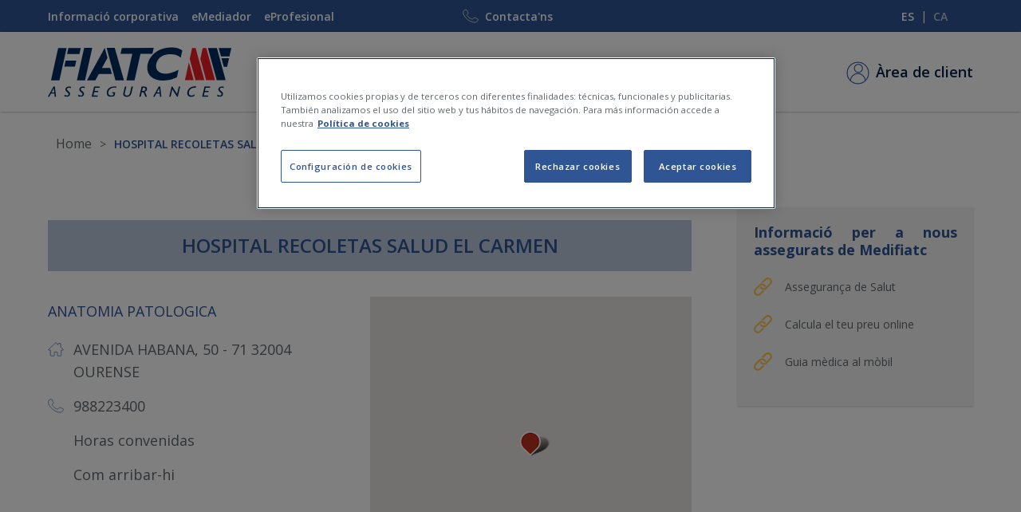

--- FILE ---
content_type: text/html;charset=UTF-8
request_url: https://guiamedica.fiatc.es/ca/centro-medico-profesional/centro-medico-el-carmen-372740000044664005/
body_size: 14907
content:
<!DOCTYPE html>
<html lang="ca">

<head>
	<link href="/res/css/font-awesome.css" rel="stylesheet" type="text/css" media="all">
       <link href="/res/css/style_portal.css?v=1633508168051" rel="stylesheet" type="text/css" media="all">
    <meta charset="utf-8">

	<meta name="robots" content="index,follow">
<meta name="keywords" content="HOSPITAL RECOLETAS SALUD EL CARMEN , ANATOMIA PATOLOGICA                                                    , AVENIDA HABANA, 50 - 71 , 32004 , OURENSE , 988223400 " />
<meta name="description" content="HOSPITAL RECOLETAS SALUD EL CARMEN . ANATOMIA PATOLOGICA                                                    . AVENIDA HABANA, 50 - 71 . 32004 . OURENSE . 988223400 " />
<meta http-equiv="Content-Type" content="text/html; charset=utf-8">
<meta name="viewport" content="width=device-width, initial-scale=1.0">


<!-- ********************** -->
<!-- para incluir en header -->
<!-- link rel="stylesheet" href="/res/css_corp/build/css/main.css" media="all"-->
<!-- script type="text/javascript" src="/res/shared/js/jquery-1.11.1.min.js"></script-->
<!-- link rel="stylesheet" href="https://stackpath.bootstrapcdn.com/bootstrap/4.1.3/css/bootstrap.min.css" integrity="sha384-MCw98/SFnGE8fJT3GXwEOngsV7Zt27NXFoaoApmYm81iuXoPkFOJwJ8ERdknLPMO" crossorigin="anonymous"-->
<!-- link href="https://fonts.googleapis.com/css?family=Open+Sans:300,300i,400,400i,600,600i,700,700i,800,800i" rel="stylesheet"-->
<!-- ********************** -->

	<script src="https://cdn.cookielaw.org/scripttemplates/otSDKStub.js" type="text/javascript" charset="UTF-8" data-domain-script="01922e11-1a14-7454-b709-b1ac168578da"></script>
	<script type="text/javascript">function OptanonWrapper() { } </script>

<!-- Google Tag Manager --> 
<script>(function(w,d,s,l,i){w[l]=w[l]||[];w[l].push({'gtm.start':new Date().getTime(),event:'gtm.js'});var f=d.getElementsByTagName(s)[0], j=d.createElement(s),dl=l!='dataLayer'?'&l='+l:'';j.async=true;j.src='https://www.googletagmanager.com/gtm.js?id='+i+dl;f.parentNode.insertBefore(j,f);})(window,document,'script','dataLayer','GTM-PP35G5H');</script>
<!-- End Google Tag Manager -->

<style type="text/css">
	@charset "ISO-8859-1";

.logo-bar {
	justify-content: left;
}

/*devices >= 768px*/
@media only screen and (min-width: 768px) {
	.logo-responsive {
		width: 41%;
		float: left;
	}
}
/*devices >= 991px*/
@media only screen and (min-width: 991px) {
	.logo-responsive {
		width: 230px;
    	height: 75px;
		float: left;
	}
}
/*devices >= 1200px*/
@media only screen and (min-width: 1200px) {
	.logo-responsive {
		float: left;
	}
}
	</style>

<!-- ********************** -->
<!--     estilos IPRESA     -->
<!-- ********************** -->


	<link rel="canonical" href="https://guiamedica.fiatc.es/ca/centro-medico-profesional/centro-medico-el-carmen-372740000044664005/">
	<link rel="alternate" hreflang="es" href="https://guiamedica.fiatc.es/centro-medico-profesional/centro-medico-el-carmen-372740000044664005/"/>
	<link rel="alternate" hreflang="ca" href="https://guiamedica.fiatc.es/ca/centro-medico-profesional/centro-medico-el-carmen-372740000044664005/"/>
	<link rel="alternate" hreflang="x-default" href="https://guiamedica.fiatc.es/centro-medico-profesional/centro-medico-el-carmen-372740000044664005/"/>

        <link rel="stylesheet" href="https://stackpath.bootstrapcdn.com/bootstrap/4.1.3/css/bootstrap.min.css"
                integrity="sha384-MCw98/SFnGE8fJT3GXwEOngsV7Zt27NXFoaoApmYm81iuXoPkFOJwJ8ERdknLPMO" crossorigin="anonymous">
        <link href="https://fonts.googleapis.com/css?family=Open+Sans:300,300i,400,400i,600,600i,700,700i,800,800i" rel="stylesheet">
        
        <link rel="stylesheet" href="/res/css_corp/build/css/main.css" media="all"/>

        <script src="https://code.jquery.com/jquery-3.3.1.slim.min.js"
                integrity="sha384-q8i/X+965DzO0rT7abK41JStQIAqVgRVzpbzo5smXKp4YfRvH+8abtTE1Pi6jizo" crossorigin="anonymous">
        </script>
        
        <script src="https://ajax.googleapis.com/ajax/libs/jquery/3.4.1/jquery.min.js"></script>
        
        <script src="https://cdnjs.cloudflare.com/ajax/libs/popper.js/1.14.3/umd/popper.min.js"
                integrity="sha384-ZMP7rVo3mIykV+2+9J3UJ46jBk0WLaUAdn689aCwoqbBJiSnjAK/l8WvCWPIPm49" crossorigin="anonymous">
        </script>
        <script src="https://stackpath.bootstrapcdn.com/bootstrap/4.1.3/js/bootstrap.min.js"
                integrity="sha384-ChfqqxuZUCnJSK3+MXmPNIyE6ZbWh2IMqE241rYiqJxyMiZ6OW/JmZQ5stwEULTy" crossorigin="anonymous">
        </script>

       <script src="/res/css_corp/js/scripts.js"></script>
       
       
    <script src="https://maps.google.com/maps/api/js?v=3&key=AIzaSyBxpXxrgGaKfoJHrW6lAUDL0ILkgUuNvwQ&libraries=places&language=es&libraries=places&language=es"></script>
    <!-- TITLE -->
    					<title>FIATC - HOSPITAL RECOLETAS SALUD EL CARMEN ANATOMIA PATOLOGICA                                                    OURENSE</title>
		   	<!-- END TITLE -->
    
</head>
    
<body>
	<script>
	jQuery.noConflict();
var lang = '';

jQuery.noConflict();
var dataLayer = [];

jQuery(document).ready(function()
{
	// btn actions
	document.getElementById('cookiesConfigurationButton').addEventListener('click', cookies_filler);
	document.getElementById('btnAceptar').addEventListener('click', ponerCookie);

	// application
	// application
	if (getCookie('fiatc') != "1") {
		
		if("01922e11-1a14-7454-b709-b1ac168578da" != undefined && "01922e11-1a14-7454-b709-b1ac168578da" != ""){
			document.getElementById("cookdiv").style.display = "none";	
		}else{
			document.getElementById("cookdiv").style.display = "block";
	    	document.getElementById("cookdiv").style.opacity = "1";	
		}
	    
	} else  {
	    document.getElementById("cookdiv").style.display = "none";
	}
	if (getCookie('func-cookie') == "1") {
	    analiticaFuncCookie();
	}
	if (getCookie('publi-cookie') == "1") {
	    analiticaPubliCookie();
	}
	var urlReferrerDomain;
	if (document.referrer) {
	    urlReferrerDomain = document.referrer.match(/:\/\/(.[^/]+)/)[1];
	}
	if (document.domain == urlReferrerDomain && getCookie('func-cookie') == null) {
	    ponerCookie();
	}
	if (document.domain == urlReferrerDomain && getCookie('publi-cookie') == null) {
	    ponerCookie();
	}
});

function analiticaFuncCookie() {
    (function (w, d, s, l, i) {
        w[l] = w[l] || [];
        w[l].push({
            "gtm.start": (new Date).getTime(),
            event: "gtm.js"
        });
        var f = d.getElementsByTagName(s)[0],
            j = d.createElement(s),
            dl = l !== "dataLayer" ? "&l=" + l : "";
        j.async = true;
        j.src = "https://www.googletagmanager.com/gtm.js?id=" + i + dl;
        f.parentNode.insertBefore(j, f)
    })(window, document, "script", "dataLayer", "GTM-PP35G5H");
    dataLayer.push({
        'Entorno': typeof (control_environment) !== 'undefined' ? control_environment : 'prod',
        'Dominio': typeof (control_domain) !== 'undefined' ? control_domain : 'fiat.es',
        'Idioma': typeof (control_lang) !== 'undefined' ? control_lang : 'es',
        'TipoPagina': typeof (TipoPagina) !== 'undefined' ? TipoPagina : 'none',
        'TipoProducto': typeof (TipoProducto) !== 'undefined' ? TipoProducto : 'none'
    });
}

function analiticaPubliCookie() {
    (function (w, d, s, l, i) {
        w[l] = w[l] || [];
        w[l].push({
            "gtm.start": (new Date).getTime(),
            event: "gtm.js"
        });
        var f = d.getElementsByTagName(s)[0],
            j = d.createElement(s),
            dl = l !== "dataLayer" ? "&l=" + l : "";
        j.async = true;
        j.src = "https://www.googletagmanager.com/gtm.js?id=" + i + dl;
        f.parentNode.insertBefore(j, f)
    })(window, document, "script", "dataLayer", "GTM-K99LCJT");
}

// cookies functions
function getCookie(c_name) {
    var c_value = document.cookie;
    var c_start = c_value.indexOf(" " + c_name + "=");
    if (c_start == -1) {
        c_start = c_value.indexOf(c_name + "=");
    }
    if (c_start == -1) {
        c_value = null;
    } else {
        c_start = c_value.indexOf("=", c_start) + 1;
        var c_end = c_value.indexOf(";", c_start);
        if (c_end == -1) {
            c_end = c_value.length;
        }
        c_value = unescape(c_value.substring(c_start, c_end));
    }
    return c_value;
}

function cookies_filler() {
    var element = document.getElementById('cookies-filler');
    element.classList.toggle('active');

    var screenHeight = jQuery(window).height();
    var cookiesHeight = jQuery('#cookdiv').height();
    var isOpen = jQuery('#cookdiv:visible').length;
    if (cookiesHeight >= screenHeight && isOpen) {
        jQuery('#cookdiv').addClass('scrollable');
    } else {
        jQuery('#cookdiv').removeClass('scrollable');
    }
}

function setCookie(c_name, value, exdays, domain) {
    var exdate = new Date();
    exdate.setDate(exdate.getDate() + exdays);
    var c_value = escape(value) + ((exdays == null) ? "" : "; expires=" + exdate.toUTCString());
    if (domain) {
        document.cookie = c_name + "=" + c_value + ";path=/;domain=" + domain;
    } else {
        document.cookie = c_name + "=" + c_value + ";path=/";
    }
}

function ponerCookie() {
    var checkFunc = document.getElementById("check-func-cookie").checked;
    var checkPubli = document.getElementById("check-publi-cookie").checked;

    if (checkFunc) {
        analiticaFuncCookie();
    }
    if (checkPubli) {
        analiticaPubliCookie();
    }
    checkFunc = checkFunc ? '1' : '0';
    checkPubli = checkPubli ? '1' : '0';

    setCookie('fiatc', '1', 365);
    setCookie('func-cookie', checkFunc, 365);
    setCookie('publi-cookie', checkPubli, 365);
    setCookie('func-cookie-iframe', checkFunc, 365, '.fiatc.es');
    setCookie('publi-cookie-iframe', checkPubli, 365, '.fiatc.es');
    document.getElementById("cookdiv").style.display = "none";
}	
jQuery(document).ready(function() {
	
	jQuery("#fiatc_emediador").click(function() {
		window.open("https://e-mediador.fiatc.es/");
	});
	jQuery("#fiatc_eprofesional").click(function() {
		window.open("https://e-profesional.fiatc.es/");
	});
	jQuery("#fiatc_contacto").click(function() {
		window.open("https://www.fiatc.es/ca/contacta-amb-nosaltres");
	});
	jQuery("#lang_es").click(function() {
		changeLanguage("/");
	});
	jQuery("#lang_ca").click(function() {
		changeLanguage("/ca/");
	});
	if (location.href.includes("/ca") || location.href.includes(".cat") || lang == 'ca') {
		jQuery("#fiatc_img_logo").attr("src", "/res/shared/logos/fiatc/logo_header_ca.svg")
		jQuery("#fiatc_logo_top").attr("href", "https://www.fiatc.es/ca/");
		jQuery("#lang_ca").attr("class", "top-bar__idiom top-bar__idiom--active");
		jQuery("#lang_es").attr("class", "top-bar__idiom");
		jQuery("#lang_es").attr("style", "color: white;");
	} else {
		jQuery("#fiatc_img_logo").attr("src", "/res/shared/logos/fiatc/logo_header_es.svg")

		var href = "https://www.fiatc.es";
		if (lang == "pt") {
			href = "https://www.fiatc.pt/";
		}

		jQuery("#fiatc_logo_top").attr("href", href);
		jQuery("#lang_es").attr("class", "top-bar__idiom top-bar__idiom--active");
		jQuery("#lang_ca").attr("class", "top-bar__idiom");
		jQuery("#lang_ca").attr("style", "color: white;");
	}
});

function changeLanguage(ref) {
	var path = "";
	var urlParams = location.href.split(location.pathname);
	if (ref == "/") {
		if (location.pathname.startsWith("/ca/") || location.pathname.startsWith("/ca")) {
			var pathList = location.href.split("/ca");
			pathList.forEach(function(e) {
				path += e;
			});
		} else {
			path = location.href;
		}
		jQuery("#lang_es").attr("href", path);
	} else {
		if (location.pathname == "/") {
			path = location.origin + "/ca" + location.href.split(location.origin)[1];
		} else if (location.pathname == "/ca") {
			// TODO: do nothing
			path = location.href
		} else if (!location.pathname.startsWith("/ca/")) {
			path = location.origin + "/ca" + location.href.split(location.origin)[1];
		}
		jQuery("#lang_ca").attr("href", path);
	}
};
</script>

	<!-- Google Tag Manager (noscript) -->
	<noscript><iframe src="https://www.googletagmanager.com/ns.html?id=GTM-PP35G5H" height="0" width="0" style="display:none;visibility:hidden"></iframe></noscript>


		<!-- TOP PAGE -->

	<div class="top-bar">
		<div class="block">
			<div class="top-bar__section top-bar__pages">
												<a id="fiatc_informacion_corporativa" class="top-bar__page" href="https://www.fiatc.es/ca/informacio-corporativa">Informació corporativa</a>
				<div class="spacing--horizontal-2"></div>
				<a id="fiatc_emediador" class="top-bar__page" href="">eMediador</a>
				<div class="spacing--horizontal-2"></div>
				<a id="fiatc_eprofesional" class="top-bar__page" href="">eProfesional</a>
			</div>
			<div class="top-bar__section top-bar__contact">
				<img class="top-bar__icon contact__img" src="/res/css_corp/assets/iconos/phone-icon.svg" alt="Tel&eacute;fono de contacto">
				<div class="spacing--horizontal-1"></div>
				<a id="fiatc_contacto" class="contact__number" href="https://www.fiatc.es/ca/contacta-amb-nosaltres">Contacta'ns</a>
				<div class="spacing--horizontal-1"></div>
			</div>
			<div class="top-bar__section top-bar__idioms-searcher">
				<div class="top-bar__idioms">
					<a id="lang_es" class="top-bar__idiom top-bar__idiom--active" href="">ES</a>
					<div class="spacing--horizontal-1"></div>
					<span class="top-bar__separator">|</span>
					<div class="spacing--horizontal-1"></div>
					<a id="lang_ca" class="top-bar__idiom" href="">CA</a>
				</div>
				<div class="spacing--horizontal-4"></div>
			</div>
		</div>
	</div>

	<!-- MENU BAR -->

	<header class="menu-bar">
		<div class="block">

			<div class="menu-bar__section menu-bar__logo logo-bar">
				<a id="fiatc_logo_top" alt="Fiatc">
					<img id="fiatc_img_logo" class="menu-bar__logo-img logo-responsive" src="/" alt="Fiatc">
				</a>
			</div>

			<div class="menu-bar__section menu-bar__navbar">
                <nav class="navbar navbar-expand-md">
                    <button class="navbar-toggler collapsed" type="button" data-toggle="collapse" data-target="#navbar-mainMenu" aria-controls="navbar-mainMenu" aria-expanded="false" aria-label="Toggle navigation">
                        <span class="navbar-toggler-icon"></span>
                    </button>
                    <div class="collapse navbar-collapse" id="navbar-mainMenu">
                        <div class="idioms-mobile d-flex d-md-none">
                            <a class="idioms-mobile__idiom idioms-mobile__idiom--active" href="/" onclick="dataLayer.push({'eventcategory': 'Interaccion','eventaction': 'IdiomaHeader', 'eventlabel': 'ES','event': 'gaEvent'});">ES</a>
                            <div class="spacing--horizontal-1"></div>
                            <span class="idioms-mobile__separator">|</span>
                            <div class="spacing--horizontal-1"></div>
                            <a class="idioms-mobile__idiom" href="/ca/" onclick="dataLayer.push({'eventcategory': 'Interaccion','eventaction': 'IdiomaHeader', 'eventlabel': 'CA','event': 'gaEvent'});">CA</a>
                        </div>
                    </div>
                </nav>
            </div>
		
			
			<div class="menu-bar__section menu-bar__login">
								<a class="menu-bar__client-area" href="">
					<div class="menu-bar__logo-client-icon"></div>
					<div class="spacing--horizontal-1"></div>
					<span id="fiatc_area_cliente">Àrea de client</span>
				</a>
				<div class="login__block">
					<div class="spacing--vertical-2"></div>
					<div class="login__clients">
						<a id="fiatc_servicio_clientes" href="https://www.fiatc.es/ca/serveis-per-a-clientes">Serveis per a clients</a>
					</div>
					<div class="spacing--vertical-2"></div>
					<div class="separator"></div>
					<div class="spacing--vertical-2"></div>
					<div class="login__clients">
						<a id="fiatc_acceso_clientes" href="https://e-cliente.fiatc.es/">Accés àrea clients</a>
					</div>
					<div class="spacing--vertical-2"></div>
					<div class="separator"></div>
					<div class="spacing--vertical-2"></div>
					<div class="login__clients">
						<a target="_blank" id="fiatc_registro_clientes" href="https://web.fiatc.es/webapps/gen/pet_rc">Registre àrea clients</a>
					</div>
					<div class="spacing--vertical-2"></div>
				</div>
				
				<a href="" class="menu-bar__phone-icon d-block d-md-none">
					<div class="menu-bar__phone-icon-img"></div>
				</a>
				<div class="phone-icon">
					<div class="phone-icon__container">
						<div class="phone-icon__block">
							<p>917 015 757</p>
							<div class="spacing--vertical-1"></div>
							<a href="tel:917015757">LlÃ¡manos</a>
						</div>
						<div class="spacing--horizontal-3"></div>
						<div class="phone-icon__block">
							<p>933 270 945</p>
							<div class="spacing--vertical-1"></div>
							<a href="tel:933270945">LlÃ¡manos</a>
						</div>
					</div>
				</div>
							</div>
			
		</div>
	</header>
	<script type="text/javascript">
function isEmpty(val){
    return (val === undefined || val == null || val.length <= 0) ? true : false;
}

function isSelectValEmpty(val){
	return (val === undefined || val === 'undefined' || val == null || val.length <= 0) ? true : false;
}

function valNotEmpty(text, result)
{
	

	var value = jQuery("#" + text).val();
	if(!isEmpty(value)){
		value = jQuery.trim(value);
		if (value == "") {
			result.push( text);
		}
	}else{
		 result.push(text);
	}
	
}

function valNotEmptyNoZero(text, result)
{

	var value = jQuery("#" + text).val();
	if(!isEmpty(value)){
		value = jQuery.trim(value);
		if (value == "" || value == "0") {
			result.push( text);
		}
	}else{
		 result.push(text);
	}
	
}

function valNotEmptyNoLessOne(text, result)
{

	var value = jQuery("#" + text).val();
	if(!isEmpty(value)){
		value = jQuery.trim(value);
		if (value == "" || value == "-1") {
			result.push(text);
		}
	}else{
		 result.push(text);
	}
	
}

function valNoLessOne(text, result)
{
	var value = jQuery("#" + text).val();
	if (value == "-1") {
		result.push(text);
	}
}


function resetResize()
{
	jQuery('#main_frame').height(500);
}

function resize()
{
	try
	{
		// Calculamos distintos métodos
		var newHeight = jQuery('#main_frame').contents().find('html').height();
        var oldHeight = document.getElementById("main_frame").contentWindow.document.body.scrollHeight;
        
        // Nos quedamos el más grande (mínimo 500)
		var finalHeight = Math.max(newHeight, oldHeight, 500);
		
		// Insertamos valor
		jQuery('#main_frame').height(finalHeight);
	}
	catch (e)
	{
		jQuery('#main_frame').height(500);
	}
}

function scrollToPosition(num)
{
	var iframeIni = jQuery("#content").offset().top;
	jQuery('html, body').animate({scrollTop: num + iframeIni}, 500);
}

function changeIframeSrc(url){ 
	document.getElementById("main_frame").src=url; 
} 

function mostrarErrorInesperado(){
	jQuery(errorsDivId).empty();
	jQuery(errorsDivId).append('<p class="alert alert-danger" id="msgError">Ha habido un error inesperado</p>');
	jQuery(errorsDivId).show();
}

function valNot999(text, result)
{
	var value = jQuery("#" + text).val();
	if(!isEmpty(value)){
		value = jQuery.trim(value);
		if (value == "999") {
			result.push( text);
		}
	}else{
		 result.push(text);
	}
}

</script>
	<script type="text/javascript">

var posLatActual = 0;
var posLngActual = 0;
var markers = [];
var mapAux = null;
var mostrarPosActual = false;

function initMapCentres(map,idElemMap,centres,mostrardetalle, mostrarUbicacion) {
	
	var zoomdef = 16;
	if(mostrardetalle){
		zoomdef = 14;
	}else{
		zoomdef = 16;
	}

	
	map = new google.maps.Map(jQuery(idElemMap)[0], {
		zoom: zoomdef,
		center: new google.maps.LatLng(centres[0].lat, centres[0].lng),
		mapTypeControl: true,
		mapTypeControlOptions: {
			style: google.maps.MapTypeControlStyle.HORIZONTAL_BAR,
			position: google.maps.ControlPosition.TOP_CENTER
		},
		zoomControl: true,
		zoomControlOptions: {
			position: google.maps.ControlPosition.LEFT_CENTER
		},
		scaleControl: true,
		streetViewControl: true,
		streetViewControlOptions: {
			position: google.maps.ControlPosition.LEFT_TOP
		},
		fullscreenControl: true
	});
	
	setMarkers(map,centres,mostrardetalle);
	
	mapAux = map;
	mostrarPosActual=mostrarUbicacion;
}

function setMarkers(map,centres,mostrardetalle) {
	var cIcon = new google.maps.MarkerImage('/res/img/google_maps/venue_map_ico.png');
	var contentString = '';

	  for (var i = 0; i < centres.length; i++) {
		  
		var urlIdioma = "";
		if('ca'=="ca")
			urlIdioma = "/ca";
			
		if(!mostrardetalle){
			contentString = '<div class="gomapMarker">'+
			centres[i].nom+
			'<br>'+centres[i].direccio+
			'<br><a href="tel:'+centres[i].telefon1+'">'+centres[i].telefon1+'</a>'+
			'</div>';
		}else{
			contentString = '<div class="gomapMarker">'+
			centres[i].nom+
			'<br>'+centres[i].direccio+
			'<br><a href="tel:'+centres[i].telefon1+'">'+centres[i].telefon1+'</a>';
			if(centres[i].te_dental_info_rel == true){
				contentString += '<br><a href="'+urlIdioma+'/centro-dental/'+centres[i].ref+'/">Ver detalle</a>';
			}else{
				contentString += '<br><a href="'+urlIdioma+'/centro-medico-profesional/'+centres[i].ref+'/">Ver detalle</a>';
			}
			contentString += '</div>';
		}
	 
	    
	    var locationInfowindow = new google.maps.InfoWindow({
	      content: contentString
	    });

	    var marker = new google.maps.Marker({
	      position: new google.maps.LatLng(centres[i].lat, centres[i].lng),
	      map: map,
	      title: centres[i].nom,
	      infowindow: locationInfowindow,
	      icon: cIcon
	      
	    });
	  
	    
	    markers.push(marker);

	    google.maps.event.addListener(marker, 'click', function() {
	        hideAllInfoWindows();
	        this.infowindow.open(map, this);
	      });

	  } 
	  google.maps.event.trigger(map, 'resize');
}

function setCurrentPositionMarker(map)
{
	if(posLatActual!=0 && posLngActual!=0){
		var cIcon = new google.maps.MarkerImage('/res/img/google_maps/miubicacion_ico.png');
	    var marker = new google.maps.Marker({
		      position: new google.maps.LatLng(posLatActual, posLngActual),
		      map: map,
		      title: 'Ubicació actual',
		      icon: cIcon    
	    });
		google.maps.event.trigger(map, 'resize');
	}
}

function hideAllInfoWindows() {
	   markers.forEach(function(marker) {
	     marker.infowindow.close(map, marker);
	  }); 
}

function geoposicionar(){

    if(navigator.geolocation){
     
        navigator.geolocation.getCurrentPosition(centrarMapa,errorPosicionar);
    }else{
        alert('Tu navegador no soporta geolocalización');
    }   
	return true;
}

function getPositionActual() {
	if (navigator.geolocation) {
		navigator.geolocation.getCurrentPosition(successObtenerPosActual, errorPosicionar);
	} else {
		posLatActual = 0;
		posLngActual = 0;
	}
}

function successObtenerPosActual(pos) {
	  var crd = pos.coords;
	  posLatActual = crd.latitude;
	  posLngActual = crd.longitude;
	 // jQuery("#latactual").val(posLatActual);
	 //	jQuery("#lngactual").val(posLngActual);
	  
	  if(mapAux != null && mostrarPosActual)
		  setCurrentPositionMarker(mapAux);

};

	

 
/***********************************************
    Control de errores en caso de que la llamada
    navigator.geolocation.getCurrentPosition(centrarMapa,errorPosicionar);
    termine generando un error
***********************************************/
 
function errorPosicionar(error) {
    switch(error.code)  
    {  
        case error.TIMEOUT:  
            mostrarMensaje('Request timeout');  
        break;  
        case error.POSITION_UNAVAILABLE:  
            mostrarMensaje('Tu posición no está disponible');  
        break;  
        case error.PERMISSION_DENIED:  
            mostrarMensaje('Tu navegador ha bloqueado la solicitud de geolocalización');  
        break;  
        case error.UNKNOWN_ERROR:  
            mostrarMensaje('Error desconocido');  
        break;  
    } 
}
/***********************************************
Esta función se ejecuta si la llamada a  navigator.geolocation.getCurrentPosition
tiene éxito. La latitud y la longitud vienen dentro del objeto coords. 
***********************************************/

function centrarMapa(map,pos){
	
	map.setZoom(16);
	map.setCenter(new google.maps.LatLng(pos.coords.latitude,pos.coords.longitude));

}


function scrollToPosition(num)
{
	var iframeIni = jQuery("#content").offset().top;
	jQuery('html, body').animate({scrollTop: num + iframeIni}, 500);
}



function _getMarker(centre)
{
	marker = new Object();
	var telefons = "";

	marker.latitude = centre.lat;
	marker.longitude = centre.lng; 

	marker.balloon = new Object();		
	marker.balloon.nom = centre.nom;
	marker.balloon.direccio = centre.direccio;

	if(centre.telefon1 != "")		telefons += centre.telefon1;
	if(centre.telefon2 != "")		telefons += centre.telefon2;

	marker.balloon.telefon = telefons;

	return marker;
}

function _getMarkers(centres)
{
	marker = new Object();
	markers = new Array();

	for(var i=0; i<centres.length; i++)
	{			
		marker = _getMarker(centres[i]);		

		markers[i] = marker;
		marker = new Object();			
	}

	return markers;
}

function mostrarMensaje(str){
    $('#msgError').html(str);
    $('#errorMessages').show();
}
 
function ocultarMensaje(){
	jQuery('#errorMessages').hide(); 
}

</script>	<script type="text/javascript">

var map = null;
var centres = null;
var resultBusqueda = null;

var latCentroActual = 0;
var lngCentroActual = 0;
jQuery(document).ready(function()
{
	resultBusqueda = jQuery.parseJSON('{"centres":[{"ccita":"0","telefon1":"988223400","telefon2":"","codi_esp":"5","lng":"-7.862946","direccio":"AVENIDA HABANA, 50 - 71","horari":"Horas convenidas","lit_prov":"ORENSE","nom":"HOSPITAL RECOLETAS SALUD EL CARMEN","nom_propi":"","codi_postal":"32004","lat":"42.342336","subespecialitats":"","prof":"37274","consul":"44664","dental":"","quadre":",2,4,","fact":"13775","prior":6,"lit_esp":"ANATOMIA PATOLOGICA                                                   ","lit_esp_url":"anatomia-patologica","lit_pob":"OURENSE","codi_prov":-1,"te_sub_esps_rel":false,"te_dental_info_rel":false,"ref":"hospital-recoletas-salud-el-carmen-372740000044664005"}],"num_registres":1,"res_pagina":"15"}');
	// Redimensión de frame
	//setInterval(resize, 1);
	init();
	if(isEmpty(resultBusqueda) == false){
		centres = resultBusqueda.centres;
	}

	if(isEmpty(centres) == false){

		initMapCentres(map,'#map',centres,false,false);
		getPositionActual();
		latCentroActual = centres[0].lat;
		lngCentroActual = centres[0].lng;
	}
	
	jQuery("#btn_comArribar").click( function(event) {
		event.preventDefault();
		clickComArribar();	 
	});
});

function init(){
	
}

function scrollToPosition(num)
{
	var iframeIni = jQuery("#content").offset().top;
	jQuery('html, body').animate({scrollTop: num + iframeIni}, 500);
}

function clickComArribar()
{
	getPositionActual();
	popComArribar();
}

function popComArribar()
{	
	var ref = window.open("https://maps.google.es/?saddr="+posLatActual+","+posLngActual+"&daddr="+latCentroActual+","+lngCentroActual+"&directionsmode=driving,transit,walking", 
					   '_blank', 
					   'location=yes');    
}

</script>

	<!-- CONTENIDOR PAGINA -->
	
	<!-- BREAD CRUMBS -->
    <nav class="breadcrumbs">
	<div class="block">
					<ol class="breadcrumbs__list">
							<li class="breadcrumbs__item">
											<a title="Home" href="//guiamedica.fiatc.es/ca/" class="breadcrumbs__link">Home</a>
									</li>
							<li class="breadcrumbs__item">
											<span class="breadcrumbs__link">HOSPITAL RECOLETAS SALUD EL CARMEN</span>
									</li>
						</ol>
			</div>
</nav>
   	<!-- END BREAD CRUMBS -->	
   	
 	<div class="guia-detalle guia-medida-detalle">
    	<div class="block">	
    		<div class="guides__external-section">
    			<div id="lugares" class="tabs__body tabs__body--active">
    				<div class="lugar">
		    		 			                 													 	   					 	   			<div class="spacing--vertical-2"></div>
    					<div class="lugar__clinica">
    					     <h1>HOSPITAL RECOLETAS SALUD EL CARMEN</h1>
						</div>        
		                <div class="two-cols">
		                    <div class="lugar__info">
		                    		<div class="spacing--vertical-4"></div>
		                    				                            <div class="spacing--vertical-1"></div>
		                            <div class="lugar__especialidad">
		                            	<a title="ANATOMIA PATOLOGICA                                                   "  href="/ca/especialitat/anatomia-patologica/"  >
		                            		ANATOMIA PATOLOGICA                                                   
		                            	</a>
		                            </div>
                                    		                            <div class="spacing--vertical-3"></div>
                                    <div class="lugar__address icon-link icon-link--home">
                                    	<div class="icon-link-item">AVENIDA HABANA, 50 - 71 32004 OURENSE</div>
                                    </div>
                                    <div class="lugar__phone icon-link icon-link--phone">
                                       <div class="icon-link-item">
                                           	<a href="tel:988223400" target="_blank">988223400</a>
                                           	                                       </div>
                                    </div>
                                    <div class="lugar__horario icon-link icon-link--clock">
                                       <div class="icon-link-item">Horas convenidas</div>
                                    </div>
                                    <div class="lugar__place icon-link icon-link--place">
                                    	  <div class="icon-link-item"><a href="#" id="btn_comArribar" target="_blank">Com arribar-hi</a></div>
                                                                            </div> 
                                    		                    </div>
		                    <div id="map-container">
		                    		<div class="spacing--vertical-4"></div>
		                           <div id="map" class="details-map"></div>
		                    </div>
                    	</div>
                    	<div class="spacing--vertical-6"></div>
		                    <a class="volver" href="javascript:history.back();">
		                    	<img src="https://www.fiatc.es/res/css_corp/assets/iconos/flecha-back.svg">
		                		Tornar		                	</a> 
		                <div class="spacing--vertical-5"></div>
                  	</div>
                </div>
             </div>
         <div class="guides__sidebar">
		<p class="guides__sidebar-title">Informació per a nous assegurats de Medifiatc</p>
		<div class="spacing--vertical-3"></div>
		<a class="guides__more-searchs" title="Assegurança de Salut" href="https://www.fiatc.es/ca/asseguranca-de-salut"><img src="https://www.fiatc.es/res/css_corp/assets/iconos/link-icon.svg"><div class="spacing--horizontal-2"></div><p>Assegurança de Salut</p></a>
		<div class="spacing--vertical-3"></div>
		<a class="guides__more-searchs" title="Calcula el teu preu online" href="http://www.segurosdesaludfiatc.com/landing/tarificacion1.asp"><img src="https://www.fiatc.es/res/css_corp/assets/iconos/link-icon.svg"><div class="spacing--horizontal-2"></div><p>Calcula el teu preu online</p></a>
		<div class="spacing--vertical-3"></div>
		<a class="guides__more-searchs" title="Guia mèdica al mòbil" href="https://www.fiatc.es/movil"><img src="https://www.fiatc.es/res/css_corp/assets/iconos/link-icon.svg"><div class="spacing--horizontal-2"></div><p>Guia mèdica al mòbil</p></a>
		<div class="spacing--vertical-3"></div>
</div>
         </div>
         </div>
     </body>
     <script>
	jQuery.noConflict();

var _guiaMedica = "https://guiamedica.fiatc.es";
var _guiaTalleres = "https://guiataller.fiatc.es";
var _guiaOficinas = "https://guiaoficinas.fiatc.es";
var lang = '';

jQuery(document).ready(function() {
	initLinks();
	updateFooterPosition();
	if (window.location.href.includes("/ca") || window.location.href.includes(".cat") || lang == 'ca') {
		jQuery("#fiatc_logo_bottom").attr("src", "/res/shared/logos/fiatc/logo_footer_ca.svg")
	} else {
		jQuery("#fiatc_logo_bottom").attr("src", "/res/shared/logos/fiatc/logo_footer_es.svg")
	}
});

function initLinks() {
	jQuery("#guia_agentes").attr("href", redirectGuiaAgentes());
	jQuery("#guia_medica").attr("href", redirectGuiaMedica());
	jQuery("#guia_talleres").attr("href", redirectGuiaTalleres());
	jQuery("#guia_oficinas2").attr("href", redirectGuiaOficinas());
}

function redirectGuiaAgentes() {
	if (window.location.pathname.includes("/ca/")) {
		return "https://agentes.fiatc.es/"
	} else {
		return "https://agentes.fiatc.es/";
	}
}

function redirectGuiaOficinas() {
	if (window.location.hostname.includes("intranet")) {
		if (window.location.pathname.includes("/ca/")) {
			return "/webapps/portal_guia_oficinas/ca/"
		} else {
			return "/webapps/portal_guia_oficinas/"
		}
	} else {
		if (window.location.pathname.includes("/ca/")) {
			return _guiaOficinas + "/ca/";
		} else {
			return _guiaOficinas;
		}
	}
}

function redirectGuiaTalleres() {
	if (window.location.hostname.includes("intranet")) {
		if (window.location.pathname.includes("/ca/")) {
			return "/webapps/portal_guia_taller/ca/"
		} else {
			return "/webapps/portal_guia_taller/"
		}
	} else {
		if (window.location.pathname.includes("/ca/")) {
			return _guiaTalleres + "/ca/";
		} else {
			return _guiaTalleres;
		}
	}
}

function redirectGuiaMedica() {
	if (window.location.hostname.includes("intranet")) {
		if (window.location.pathname.includes("/ca/")) {
			return "/webapps/portal_guia_medica/ca/"
		} else {
			return "/webapps/portal_guia_medica/"
		}
	} else {
		if (window.location.pathname.includes("/ca/")) {
			return _guiaMedica + "/ca/";
		} else {
			return _guiaMedica;
		}
	}
}

function updateFooterPosition() {
	var bottomOfFooter = jQuery('.footer').offset().top + jQuery('.footer').outerHeight(true);
	var heightShortage = jQuery(document).height() - bottomOfFooter;
	if (heightShortage < 0)
		heightShortage = 0;
	jQuery('.footer').css('margin-top', heightShortage);
};
</script>

<footer class="footer">
	<div class="block">
		<div class="footer__footer-menu">
			<div class="footer-menu__section footer-menu__logo">
				<img id="fiatc_logo_bottom" alt="Fiatc">
			</div>

							<div class="footer-menu__section footer-menu__footer-links">
					<div class="footer-links__block" id="menufooter1">
						<a id="contacto" class="footer-links__link" href="https://www.fiatc.es/ca/menu-pie/columna-1/contacta-amb-nosaltres.html">Contacta amb nosaltres</a>
						<a id="acceso_clientes" class="footer-links__link" href="https://e-cliente.fiatc.es">Accés a clients</a>
						<a id="trabaja_nosotros" class="footer-links__link" href="https://www.fiatc.es/informacion-corporativa">Treballa amb nosaltres</a>
						<a id="guia_oficinas2" class="footer-links__link" href="">Oficines</a>
						<a id="app_movil" class="footer-links__link" href="https://www.fiatc.es/ca/app-mobil">App Mòbil</a>
						<a id="blog_fiatc" class="footer-links__link" href="https://blog.fiatc.es">Blog</a>
						<a id="guia_agentes" class="footer-links__link" href="">Guia agents</a>
					</div>
					<div class="spacing--horizontal-6"></div>
					<div class="footer-links__block" id="menufooter2">
						<a id="guia_medica" class="footer-links__link" href="">Guia mèdica</a>
						<a id="guia_talleres" class="footer-links__link" href="">Guia tallers</a>
						<a id="fiatc_residencia" class="footer-links__link" href="https://www.fiatcresidencias.com/ca/">FIATC Residències</a>
						<a id="clinica_diagonal" class="footer-links__link" href="https://www.fiatc.es/ca/clinica-diagonal">Clinica Diagonal</a>
						<a id="fiatc_life" class="footer-links__link" href="https://fiatclife.fiatc.es">FIATC Life</a>
						<a id="agente_fiatc" class="footer-links__link" href="http://www.fiatcemprende.com/">Agents FIATC</a>
						<a id="inverfiatc" class="footer-links__link" href="https://www.fiatc.es/ca/inverfiatc">Inverfiatc</a>
					</div>
				</div>
						<div class="footer-menu__section footer-menu__footer-rrss">
				<div class="footer-rrss__item">
					<a class="footer-rrss__link" href="https://twitter.com/fiatcseguros" target="_blank" alt="FIATC Assegurances - Twitter">
						<img id="fiatc_twitter" class="footer-rrss__img" src="/res/css_corp/assets/redes-sociales/twitter.png" alt="FIATC Assegurances - Twitter">
					</a>
				</div>
				<div class="spacing--horizontal-2"></div>
				<div class="footer-rrss__item">
					<a class="footer-rrss__link" href="https://www.facebook.com/fiatcseguros" target="_blank" alt="FIATC Assegurances - Facebook">
						<img id="fiatc_facebook" class="footer-rrss__img" src="/res/css_corp/assets/redes-sociales/facebook.png" alt="FIATC Assegurances - Facebook">
					</a>
				</div>
				<div class="spacing--horizontal-2"></div>
				<div class="footer-rrss__item">
					<a class="footer-rrss__link" href="https://www.youtube.com/user/fiatcseguros" target="_blank" alt="FIATC Assegurances - Youtube">
						<img id="fiatc_youtube" class="footer-rrss__img" src="/res/css_corp/assets/redes-sociales/youtube.png" alt="FIATC Assegurances - Youtube">
					</a>
				</div>
				<div class="spacing--horizontal-2"></div>
				<div class="footer-rrss__item">
					<a class="footer-rrss__link" href="https://www.instagram.com/fiatcmutuaseguros" target="_blank" alt="Fiatc Mutua Seguros - Instagram">
						<img id="fiatc_instagram" class="footer-rrss__img" src="/res/css_corp/assets/redes-sociales/instagram.png" alt="FIATC Assegurances - Instagram">
					</a>
				</div>
			</div>
		</div>
		<div class="footer__privacy-policy" id="menufooterpie">
			<div class="privacy-policy__link">
									<a id="fiatc_politica_cookies" href="https://www.fiatc.es/ca/politica-de-cookies">Política de cookies</a>
							</div>
			<div class="separator"></div>
			<div class="privacy-policy__link">
									<a id="fiatc_condiciones_particulares" href="https://www.fiatc.es/ca/condicions-generals">Condicions generals</a>
							</div>
			<div class="separator"></div>
			<div class="privacy-policy__link">
									<a id="fiatc_proteccion_datos" href="https://www.fiatc.es/ca/proteccio-de-dades">Protecció de dades</a>
							</div>

			
		</div>
		<div class="footer__copy-right">&copy; FIATC Assegurances 2022</div>
	</div>
	
	<!-- code cookies -->
	<div id="cookdiv" class="cookie-bar" style="display: block;">
    <div class="block">
        <div class="static-block">
            <div class="block-content">
                <div class="main-info-block">
                    <p>T'informem que aquest lloc web utilitza cookies pròpies i de tercers, de sessió o persistents, amb diferents finalitats: tècniques o necessàries, funcionals i publicitàries. Si continues navegant considerem que accepta el seu ús o bé pots configurar-les. Per a més informació accedeix a nostra  <a href="https://www.fiatc.es/ca/politica-de-cookies" class="gray-link underline">política de cookies </a></p>
                </div>
                <div class="cta">
                    <button tabindex="1" type="button" class="btn btn-fill" id="btnAceptar">Acceptar</button>
                    <a class="btn-cookies" id="cookiesConfigurationButton">Configurar ús</a>
                </div>
            </div>
        </div>    
        <div id="cookies-filler" class="cookies-filler">
            <div class="cookie-col">
                <span class="h3">Cookies tècniques o necessàries</span>
                <p>Són les cookies estrictament necessàries per al correcte funcionament d'aquesta pàgina web, que l'usuari podrà deshabilitar en el seu cas, a través del seu navegador.</p>
            </div>   
            <div class="cookie-col">
                <span class="h3">Cookies funcionals</span>
                <p>Són les cookies que permeten, de manera anònima, analitzar i mesurar l'ús d'aquesta pàgina web, de cara a millorar les seves funcionalitats de portada, idioma i serveis disponibles en aquesta web.</p>
                <div class="onoffswitch">
                    <label class="switch">
                        <input type="checkbox" id="check-func-cookie" checked value="1">
                        <span class="slider"></span>
                    </label>
                </div>
            </div>
            <div class="cookie-col">
                <span class="h3">Cookies publicitàries</span>
                <p>Són les cookies que permeten mostrar publicitat de forma personalitzada a l'usuari, tant dins com fora de la nostra pàgina web al llarg de la seva navegació.</p>
                <div class="onoffswitch">
                    <label class="switch">
                        <input type="checkbox" id="check-publi-cookie" checked value="1">
                        <span class="slider"></span>
                    </label>
                </div>
            </div>
        </div>
    </div>
</div>    <!-- end code cookies -->
	
</footer></html>

--- FILE ---
content_type: text/css
request_url: https://guiamedica.fiatc.es/res/css_corp/build/css/main.css
body_size: 129123
content:
.top-bar__section, .top-bar__idioms, .menu-bar__section, .menu-bar__client-area, .phone-icon__container, .footer-menu__footer-links, .footer-menu__footer-rrss, .header-title, .header-title-with-calculate-insurance, .header-title-with-calculate-insurance__left-part, .header-title-with-calculate-insurance__right-part, .header-page__bg-img, .calculate-insurance__selector, .calculate-insurance__btn, .dropdown dt a, .insurance-icons, .discover, .social-media, .social-media .block, .news-home__new-home, .tarificador .block, .guides .block, .consultation-reason, .telephone-assistance__title, .asistance-services__title-block, .where-we-are__selector, .where-we-are__btn, .guia .block, .guia-list .block, .guia-detalle .block, .pagination .block, .links-downloads .block, .insurances-table__row {
  display: -webkit-box;
  display: -webkit-flex;
  display: -ms-flexbox;
  display: flex;
  -webkit-box-align: center;
  -webkit-align-items: center;
      -ms-flex-align: center;
          align-items: center;
  -webkit-box-pack: center;
  -webkit-justify-content: center;
      -ms-flex-pack: center;
          justify-content: center;
  text-align: center; }

.top-bar .block, .menu-bar .block, .footer__footer-menu, .insurance-icons .block, .subproducts .block {
  display: -webkit-box;
  display: -webkit-flex;
  display: -ms-flexbox;
  display: flex;
  -webkit-box-align: center;
  -webkit-align-items: center;
      -ms-flex-align: center;
          align-items: center;
  -webkit-box-pack: justify;
  -webkit-justify-content: space-between;
      -ms-flex-pack: justify;
          justify-content: space-between;
  text-align: center; }

.services__row, .services__item {
  display: -webkit-box;
  display: -webkit-flex;
  display: -ms-flexbox;
  display: flex;
  -webkit-box-align: start;
  -webkit-align-items: flex-start;
      -ms-flex-align: start;
          align-items: flex-start;
  -webkit-box-pack: center;
  -webkit-justify-content: center;
      -ms-flex-pack: center;
          justify-content: center;
  text-align: center; }

.news-home .block, .telephone-assistance__item, .telephone-assistance__info, .asistance-services__item, .where-we-are__sidebar, .insurances-table__column {
  display: -webkit-box;
  display: -webkit-flex;
  display: -ms-flexbox;
  display: flex;
  -webkit-box-orient: vertical;
  -webkit-box-direction: normal;
  -webkit-flex-direction: column;
      -ms-flex-direction: column;
          flex-direction: column;
  -webkit-box-align: center;
  -webkit-align-items: center;
      -ms-flex-align: center;
          align-items: center;
  -webkit-box-pack: center;
  -webkit-justify-content: center;
      -ms-flex-pack: center;
          justify-content: center;
  text-align: center; }

.menu-bar__navbar .navbar #navbar-mainMenu .idioms-mobile, .discover .block, .where-we-are, .tabs__container, .advantages__items, .advantages__item, .insurance-offered__container {
  display: -webkit-box;
  display: -webkit-flex;
  display: -ms-flexbox;
  display: flex;
  -webkit-box-align: center;
  -webkit-align-items: center;
      -ms-flex-align: center;
          align-items: center;
  text-align: left; }

.guides__more-searchs {
  display: -webkit-box;
  display: -webkit-flex;
  display: -ms-flexbox;
  display: flex;
  -webkit-box-align: center;
  -webkit-align-items: center;
      -ms-flex-align: center;
          align-items: center;
  -webkit-box-pack: justify;
  -webkit-justify-content: space-between;
      -ms-flex-pack: justify;
          justify-content: space-between;
  text-align: left; }

.footer-links__block, .links-downloads__links-section {
  display: -webkit-box;
  display: -webkit-flex;
  display: -ms-flexbox;
  display: flex;
  -webkit-box-orient: vertical;
  -webkit-box-direction: normal;
  -webkit-flex-direction: column;
      -ms-flex-direction: column;
          flex-direction: column;
  -webkit-box-pack: center;
  -webkit-justify-content: center;
      -ms-flex-pack: center;
          justify-content: center;
  text-align: left; }

html, body, div, span, applet, object, iframe,
h1, h2, h3, h4, h5, h6, p, blockquote, pre,
a, abbr, acronym, address, big, cite, code,
del, dfn, em, img, ins, kbd, q, s, samp,
small, strike, strong, sub, sup, tt, var,
b, u, i, center,
dl, dt, dd, ol, ul, li,
fieldset, form, label, legend,
table, caption, tbody, tfoot, thead, tr, th, td,
article, aside, canvas, details, embed,
figure, figcaption, footer, header, hgroup,
menu, nav, output, ruby, section, summary,
time, mark, audio, video {
  margin: 0;
  padding: 0;
  border: 0;
  font-size: 100%;
  font: inherit;
  vertical-align: baseline; }

/* HTML5 display-role reset for older browsers */
article, aside, details, figcaption, figure,
footer, header, hgroup, menu, nav, section {
  display: block; }

body {
  line-height: 1; }

ol, ul {
  list-style: none; }

blockquote, q {
  quotes: none; }

blockquote:before, blockquote:after,
q:before, q:after {
  content: '';
  content: none; }

table {
  border-collapse: collapse;
  border-spacing: 0; }

* {
  -webkit-box-sizing: border-box;
          box-sizing: border-box; }

span, a, p, h1, h2, h3, h4, div {
  font-family: 'Open Sans', sans-serif; }

h1, h2, h3, h4, h5 {
  overflow: hidden; }

p {
  font-size: 16px;
  line-height: 22px;
  color: #61696e; }
  @media (max-width: 575px) {
    p {
      font-size: 14px; } }

h1 {
  font-size: 36px;
  line-height: 40px;
  font-weight: bold;
  color: #041e42;
  text-align: center; }
  @media (max-width: 575px) {
    h1 {
      font-size: 30px;
      line-height: 34px; } }

h2 {
  font-size: 30px;
  line-height: 38px;
  font-weight: bold;
  color: #041e42;
  text-align: center; }
  @media (max-width: 575px) {
    h2 {
      font-size: 24px;
      line-height: 28px; } }

h3 {
  font-size: 24px;
  line-height: 28px;
  font-weight: 600; }
  @media (max-width: 575px) {
    h3 {
      font-size: 20px;
      line-height: 24px; } }

h4 {
  font-size: 20px;
  line-height: 24px;
  font-weight: 600; }
  @media (max-width: 575px) {
    h4 {
      font-size: 18px;
      line-height: 22px; } }

a:hover {
  text-decoration: none;
  -webkit-transition: .3s ease;
  -o-transition: .3s ease;
  transition: .3s ease; }

.block {
  max-width: 1200px;
  width: 100%;
  margin: 0 auto;
  padding: 20px; }

@media (min-width: 767px) {
  .block-intro {
    padding-left: 50px;
    padding-right: 50px; } }

.dropdown-toggle:after {
  background-image: url("/res/css_corp/assets/iconos/flecha-acordeon-icon.svg");
  margin: 0 0 0 6px;
  width: 17px;
  height: 10px;
  background-position: 0;
  background-size: contain;
  border: none;
  background-repeat: no-repeat;
  display: inline-block;
  vertical-align: middle; }

.dropdown-toggle:hover:after {
  background-image: url("/res/css_corp/assets/iconos/flecha-acordeon-icon-copy.svg"); }

.little-red-separator {
  width: 60px;
  height: 5px;
  background: #f07052;
  margin: 0 auto; }

.section-separator {
  display: block;
  content: '';
  width: 100%;
  height: 1px;
  background: #f4f4f4; }

button:focus {
  outline: none; }

.overflow-h {
  overflow: hidden; }

strong {
  font-weight: bold; }

.btn-change-bg {
  text-align: center; }
  .btn-change-bg a {
    font-weight: 600;
    display: inline-block;
    border: 2px solid #da291c;
    padding: 12px 20px;
    color: #da291c;
    -webkit-transition: .3s ease;
    -o-transition: .3s ease;
    transition: .3s ease; }
    .btn-change-bg a:hover {
      -webkit-box-shadow: 0 0 4px -2px black;
              box-shadow: 0 0 4px -2px black;
      background: #da291c;
      color: white; }

.scs-component-content .scs-button-button.btn-change-bg {
  font-weight: 600 !important;
  display: inline-block !important;
  border: 2px solid #da291c !important;
  border: 2px solid #da291c;
  padding: 12px 20px !important;
  -webkit-transition: .3s ease !important;
  -o-transition: .3s ease !important;
  transition: .3s ease !important;
  background: transparent !important;
  border-radius: 0px !important; }
  .scs-component-content .scs-button-button.btn-change-bg span {
    color: #da291c !important;
    cursor: pointer; }
  .scs-component-content .scs-button-button.btn-change-bg:hover {
    -webkit-box-shadow: 0 0 4px -2px black !important;
            box-shadow: 0 0 4px -2px black !important;
    background: #da291c !important;
    color: white !important;
    text-shadow: none !important; }
    .scs-component-content .scs-button-button.btn-change-bg:hover span {
      color: white !important; }

.scs-component-content.btn-change-bg .scs-button-button {
  font-weight: 600 !important;
  display: inline-block !important;
  border: 2px solid #da291c !important;
  border: 2px solid #da291c;
  padding: 12px 20px !important;
  -webkit-transition: .3s ease !important;
  -o-transition: .3s ease !important;
  transition: .3s ease !important;
  background: transparent !important;
  border-radius: 0px !important; }
  .scs-component-content.btn-change-bg .scs-button-button span {
    color: #da291c !important;
    cursor: pointer; }
  .scs-component-content.btn-change-bg .scs-button-button:hover {
    -webkit-box-shadow: 0 0 4px -2px black !important;
            box-shadow: 0 0 4px -2px black !important;
    background: #da291c !important;
    color: white !important;
    text-shadow: none !important; }
    .scs-component-content.btn-change-bg .scs-button-button:hover span {
      color: white !important; }

.two-cols {
  display: -webkit-box;
  display: -webkit-flex;
  display: -ms-flexbox;
  display: flex;
  -webkit-box-align: stretch;
  -webkit-align-items: stretch;
      -ms-flex-align: stretch;
          align-items: stretch;
  text-align: left;
  -webkit-flex-wrap: wrap;
      -ms-flex-wrap: wrap;
          flex-wrap: wrap; }
  .two-cols .sub-col {
    -webkit-box-flex: 0;
    -webkit-flex: 0 0 44%;
    -ms-flex: 0 0 44%;
    flex: 0 0 44%; }
    @media (max-width: 767px) {
      .two-cols .sub-col {
        -webkit-box-flex: 0;
        -webkit-flex: 0 0 100%;
            -ms-flex: 0 0 100%;
                flex: 0 0 100%; } }
    .two-cols .sub-col:nth-child(even) {
      margin-left: 3%; }
      @media (max-width: 767px) {
        .two-cols .sub-col:nth-child(even) {
          margin-left: 0; } }
    .two-cols .sub-col:nth-child(odd) {
      margin-right: 3%; }
      @media (max-width: 767px) {
        .two-cols .sub-col:nth-child(odd) {
          margin-right: 0; } }

.three-cols {
  display: -webkit-box;
  display: -webkit-flex;
  display: -ms-flexbox;
  display: flex;
  -webkit-box-align: stretch;
  -webkit-align-items: stretch;
      -ms-flex-align: stretch;
          align-items: stretch;
  text-align: left;
  -webkit-flex-wrap: wrap;
      -ms-flex-wrap: wrap;
          flex-wrap: wrap; }
  .three-cols .sub-col {
    -webkit-box-flex: 0;
    -webkit-flex: 0 0 30%;
        -ms-flex: 0 0 30%;
            flex: 0 0 30%; }
    @media (max-width: 767px) {
      .three-cols .sub-col {
        -webkit-box-flex: 0;
        -webkit-flex: 0 0 100%;
            -ms-flex: 0 0 100%;
                flex: 0 0 100%; } }
    .three-cols .sub-col:first-of-type {
      margin-right: 2%; }
      @media (max-width: 767px) {
        .three-cols .sub-col:first-of-type {
          margin-right: 0; } }
    .three-cols .sub-col:nth-child(2) {
      margin-left: 3%;
      margin-right: 3%; }
      @media (max-width: 767px) {
        .three-cols .sub-col:nth-child(2) {
          margin-left: 0;
          margin-right: 0; } }
    .three-cols .sub-col:last-of-type {
      margin-left: 2%; }
      @media (max-width: 767px) {
        .three-cols .sub-col:last-of-type {
          margin-left: 0; } }

.pad-1em {
  padding: 1em; }

a {
  font-size: 16px;
  line-height: 20px; }
  @media (max-width: 767px) {
    a {
      font-size: 14px;
      line-height: 18px; } }
  a.a-link {
    display: -webkit-box;
    display: -webkit-flex;
    display: -ms-flexbox;
    display: flex; }
    a.a-link:before {
      content: '';
      display: inline-block;
      height: 20px;
      width: 20px;
      margin-right: 10px;
      -webkit-box-flex: 0;
      -webkit-flex: 0 0 20px;
          -ms-flex: 0 0 20px;
              flex: 0 0 20px;
      background: url("/res/css_corp/assets/iconos/link-icon.svg") no-repeat;
      background-size: 100%; }
  a.a-download {
    display: -webkit-box;
    display: -webkit-flex;
    display: -ms-flexbox;
    display: flex; }
    a.a-download:before {
      content: '';
      display: inline-block;
      height: 20px;
      width: 20px;
      margin-right: 10px;
      -webkit-box-flex: 0;
      -webkit-flex: 0 0 20px;
          -ms-flex: 0 0 20px;
              flex: 0 0 20px;
      background: url("/res/css_corp/assets/iconos/download-icon.svg") no-repeat;
      background-size: 100%; }

.blue-bg {
  background: #bac7dc; }

::-webkit-scrollbar {
  -webkit-appearance: none;
  width: 6px;
  background-color: #efefef; }

::-webkit-scrollbar-thumb {
  border-radius: 20px;
  background-color: #bac7dc; }

.icon-link > a,
.icon-link > .icon-link-item {
  display: -webkit-inline-box;
  display: -webkit-inline-flex;
  display: -ms-inline-flexbox;
  display: inline-flex; }
  .icon-link > a:before,
  .icon-link > .icon-link-item:before {
    content: '';
    display: inline-block;
    height: 20px;
    width: 20px;
    margin-right: 10px;
    -webkit-box-flex: 0;
    -webkit-flex: 0 0 20px;
        -ms-flex: 0 0 20px;
            flex: 0 0 20px; }

.icon-link--url a:before,
.icon-link--url > .icon-link-item:before {
  background: url("/res/css_corp/assets/iconos/link-icon.svg") no-repeat;
  background-size: 100%; }

.icon-link--download a:before,
.icon-link--download > .icon-link-item:before {
  background: url("/res/css_corp/assets/iconos/download-icon.svg") no-repeat;
  background-size: 100%; }

.icon-link--phone a:before,
.icon-link--phone > .icon-link-item:before {
  background: url("/res/css_corp/assets/iconos/phone-icon-stroke.svg") no-repeat;
  background-size: 100%; }

.icon-link--home a:before,
.icon-link--home > .icon-link-item:before {
  background: url("/res/css_corp/assets/iconos/home-icon-stroke.svg") no-repeat;
  background-size: 100%; }

@media (min-width: 768px) {
  .text-md-center {
    text-lign: center; } }

ul.list-styled {
  padding-left: 20px; }
  ul.list-styled li {
    list-style: disc; }

.img-block {
  display: block;
  width: 100%;
  height: auto; }

.full-width-container {
  width: 100vw;
  position: relative;
  left: 50%;
  right: 50%;
  margin-left: -50vw;
  margin-right: -50vw; }

.top-bar {
  background: #2f5595;
  height: 40px;
  display: -webkit-box;
  display: -webkit-flex;
  display: -ms-flexbox;
  display: flex; }
  @media (max-width: 767px) {
    .top-bar {
      display: none; } }
  .top-bar a {
    color: white;
    font-weight: 600;
    font-size: 14px;
    line-height: 15px; }
    @media (max-width: 991px) {
      .top-bar a {
        font-size: 13px;
        line-height: 14px; } }
    .top-bar a:hover {
      color: #bac7dc !important;
      text-decoration: none; }
  .top-bar__section {
    -webkit-box-flex: 1;
    -webkit-flex: 1 1 0;
        -ms-flex: 1 1 0px;
            flex: 1 1 0; }
  .top-bar__pages {
    -webkit-box-pack: start;
    -webkit-justify-content: flex-start;
        -ms-flex-pack: start;
            justify-content: flex-start; }
  .top-bar__idioms-searcher {
    -webkit-box-pack: end;
    -webkit-justify-content: flex-end;
        -ms-flex-pack: end;
            justify-content: flex-end; }
  .top-bar__separator {
    color: white; }
  .top-bar__idiom--active {
    color: #bac7dc !important; }
  .top-bar__icon {
    width: 20px;
    height: 20px; }

.menu-bar {
  height: 100px;
  display: -webkit-box;
  display: -webkit-flex;
  display: -ms-flexbox;
  display: flex;
  background: white;
  width: 100%;
  z-index: 10;
  -webkit-box-shadow: 0 0 3px -1px black;
          box-shadow: 0 0 3px -1px black;
  -webkit-transition: all .3s ease;
  -o-transition: all .3s ease;
  transition: all .3s ease; }
  @media (max-width: 991px) {
    .menu-bar {
      height: 90px; } }
  @media (max-width: 767px) {
    .menu-bar {
      height: 55px; } }
  @media (max-width: 767px) {
    .menu-bar .menu-bar__navbar .navbar #navbar-mainMenu {
      overflow-x: scroll;
      height: -webkit-calc(100vh - 55px);
      height: calc(100vh - 55px); } }
  .menu-bar.fixed {
    position: fixed;
    top: 0; }
  .menu-bar.hidden {
    position: fixed;
    top: -100px; }
  .menu-bar__section {
    -webkit-box-flex: 1;
    -webkit-flex: 1 1 0;
        -ms-flex: 1 1 0px;
            flex: 1 1 0; }
    @media (max-width: 1199px) {
      .menu-bar__section {
        -webkit-box-flex: 1;
        -webkit-flex: auto;
            -ms-flex: auto;
                flex: auto; } }
    @media (max-width: 767px) {
      .menu-bar__section {
        -webkit-box-flex: 1;
        -webkit-flex: 1 1 0;
            -ms-flex: 1 1 0px;
                flex: 1 1 0; } }
  .menu-bar__logo {
    -webkit-box-pack: start;
    -webkit-justify-content: flex-start;
        -ms-flex-pack: start;
            justify-content: flex-start; }
    @media (max-width: 767px) {
      .menu-bar__logo {
        -webkit-box-ordinal-group: 3;
        -webkit-order: 2;
            -ms-flex-order: 2;
                order: 2;
        -webkit-box-pack: center;
        -webkit-justify-content: center;
            -ms-flex-pack: center;
                justify-content: center; } }
    @media (max-width: 991px) {
      .menu-bar__logo img {
        width: 190px; } }
    @media (max-width: 767px) {
      .menu-bar__logo img {
        width: 120px;
        margin-top: 4px; } }
    @media (max-width: 400px) {
      .menu-bar__logo img {
        width: 100px; } }
  .menu-bar__login {
    -webkit-box-pack: end;
    -webkit-justify-content: flex-end;
        -ms-flex-pack: end;
            justify-content: flex-end;
    position: relative; }
    @media (max-width: 767px) {
      .menu-bar__login {
        -webkit-box-ordinal-group: 4;
        -webkit-order: 3;
            -ms-flex-order: 3;
                order: 3;
        position: unset; } }
    @media (max-width: 400px) {
      .menu-bar__login {
        margin-right: -10px; } }
  @media (max-width: 767px) {
    .menu-bar__navbar {
      -webkit-box-ordinal-group: 2;
      -webkit-order: 1;
          -ms-flex-order: 1;
              order: 1;
      -webkit-box-pack: start;
      -webkit-justify-content: flex-start;
          -ms-flex-pack: start;
              justify-content: flex-start; } }
  .menu-bar__navbar a {
    font-weight: 600;
    color: #041e42; }
    .menu-bar__navbar a:hover {
      color: #bac7dc;
      -webkit-transition: .3s ease;
      -o-transition: .3s ease;
      transition: .3s ease;
      background: transparent;
      padding-left: 5px; }
      @media (max-width: 767px) {
        .menu-bar__navbar a:hover {
          padding-left: 0; } }
  @media (max-width: 991px) {
    .menu-bar__navbar ul.navbar-nav.mr-auto > .spacing--horizontal-2 {
      width: 0.5rem; } }
  .menu-bar__navbar .navbar {
    padding: .5rem 0; }
    @media (max-width: 767px) {
      .menu-bar__navbar .navbar {
        position: unset;
        padding: 0; } }
    @media (max-width: 767px) {
      .menu-bar__navbar .navbar button {
        position: absolute;
        padding: 0; } }
    @media (max-width: 400px) {
      .menu-bar__navbar .navbar button {
        margin-left: -10px; } }
    .menu-bar__navbar .navbar button.collapsed span.navbar-toggler-icon {
      background: url("/res/css_corp/assets/iconos/menu-mobile.svg"); }
    .menu-bar__navbar .navbar span.navbar-toggler-icon {
      background: url("/res/css_corp/assets/iconos/close-button-mobile.svg") no-repeat;
      background-size: 22px 22px;
      background-position: 4px; }
    @media (max-width: 767px) {
      .menu-bar__navbar .navbar #navbar-mainMenu {
        position: absolute;
        top: 55px;
        width: 100%;
        background: #f4f4f4;
        margin-left: -20px;
        z-index: 2;
        text-align: left;
        padding: 0 0 15px;
        -webkit-box-shadow: 0px 3px 3px -2px;
                box-shadow: 0px 3px 3px -2px; } }
    .menu-bar__navbar .navbar #navbar-mainMenu .mobile-searcher {
      background: white; }
      .menu-bar__navbar .navbar #navbar-mainMenu .mobile-searcher input {
        border: none;
        width: 100%;
        padding: 10px 20px;
        background: url("/res/css_corp/assets/iconos/search-icon-mobile.svg") no-repeat 98%;
        font-size: 14px; }
    .menu-bar__navbar .navbar #navbar-mainMenu .idioms-mobile {
      padding: 10px 20px 0; }
      .menu-bar__navbar .navbar #navbar-mainMenu .idioms-mobile__idiom--active {
        color: #bac7dc; }
  .menu-bar__client-area {
    color: #041e42;
    font-size: 18px;
    font-weight: 600; }
    @media (max-width: 767px) {
      .menu-bar__client-area {
        margin-right: 10px; } }
    @media (max-width: 400px) {
      .menu-bar__client-area {
        margin-right: 0; } }
    .menu-bar__client-area:hover {
      color: #bac7dc;
      -webkit-transition: .3s ease;
      -o-transition: .3s ease;
      transition: .3s ease; }
    @media (max-width: 767px) {
      .menu-bar__client-area span {
        display: none; } }
    .menu-bar__client-area.opened .menu-bar__logo-client-icon {
      background: url("/res/css_corp/assets/iconos/close-button-mobile.svg") no-repeat;
      background-position: 3px; }
  .menu-bar__logo-client-icon {
    height: 29px;
    width: 29px;
    background: url("/res/css_corp/assets/iconos/client-icon.svg") no-repeat;
    background-size: 100%;
    margin-top: 2px; }
    @media (max-width: 400px) {
      .menu-bar__logo-client-icon {
        height: 25px;
        width: 25px; } }
  .menu-bar__phone-icon-img {
    height: 27px;
    width: 29px;
    background: url("/res/css_corp/assets/iconos/phone-icon-mobile.svg") no-repeat;
    background-size: 100%;
    margin-top: 5px; }
    @media (max-width: 400px) {
      .menu-bar__phone-icon-img {
        height: 25px;
        width: 25px; } }
  .menu-bar__phone-icon.opened .menu-bar__phone-icon-img {
    background: url("/res/css_corp/assets/iconos/close-button-mobile.svg") no-repeat;
    background-position: 3px; }

.phone-icon {
  display: none; }
  .phone-icon__container {
    position: absolute;
    top: 55px;
    background: #f4f4f4;
    width: 100%;
    left: 0;
    padding: 20px;
    z-index: 2;
    -webkit-box-shadow: 0px 3px 3px -2px;
            box-shadow: 0px 3px 3px -2px; }
  .phone-icon__block p {
    color: #041e42;
    font-size: 14px;
    font-weight: 600; }
  .phone-icon__block a {
    color: white;
    background: #da291c;
    padding: 10px 20px;
    display: block;
    font-size: 14px;
    font-weight: 600; }
    .phone-icon__block a:hover {
      -webkit-box-shadow: 0 0 4px -2px black;
              box-shadow: 0 0 4px -2px black;
      -webkit-transition: .3s ease;
      -o-transition: .3s ease;
      transition: .3s ease; }

.navbar__level-one a {
  font-size: 18px; }
  @media (max-width: 767px) {
    .navbar__level-one a {
      font-size: 14px;
      padding: 10px 20px !important;
      border-bottom: 1px solid #d0d0d0; } }

.navbar__level-one.show > a {
  color: #bac7dc; }
  .navbar__level-one.show > a.dropdown-toggle:after {
    background-image: url("/res/css_corp/assets/iconos/flecha-acordeon-icon-copy.svg");
    -webkit-transform: rotate(0deg);
        -ms-transform: rotate(0deg);
            transform: rotate(0deg); }
    @media (max-width: 767px) {
      .navbar__level-one.show > a.dropdown-toggle:after {
        -webkit-transform: rotate(0deg) translate(25%, 50%);
            -ms-transform: rotate(0deg) translate(25%, 50%);
                transform: rotate(0deg) translate(25%, 50%); } }

@media (max-width: 767px) {
  .navbar__level-one .dropdown-toggle:after {
    float: right;
    -webkit-transform: rotate(-90deg) translate(-25%, 50%);
        -ms-transform: rotate(-90deg) translate(-25%, 50%);
            transform: rotate(-90deg) translate(-25%, 50%); } }

.navbar__level-two a {
  font-size: 18px; }

.navbar__level-two .dropdown-toggle:after {
  -webkit-transform: rotate(-90deg) translate(-25%, 50%);
      -ms-transform: rotate(-90deg) translate(-25%, 50%);
          transform: rotate(-90deg) translate(-25%, 50%);
  float: right; }

.navbar__level-two .active-toggler {
  color: #bac7dc; }
  .navbar__level-two .active-toggler.dropdown-toggle:after {
    background-image: url("/res/css_corp/assets/iconos/flecha-acordeon-icon-copy.svg"); }
    @media (max-width: 767px) {
      .navbar__level-two .active-toggler.dropdown-toggle:after {
        -webkit-transform: rotate(0deg) translate(25%, 50%);
            -ms-transform: rotate(0deg) translate(25%, 50%);
                transform: rotate(0deg) translate(25%, 50%); } }

.navbar__level-two.show {
  padding: 30px;
  margin-left: -30px; }
  @media (max-width: 767px) {
    .navbar__level-two.show {
      padding: 0;
      margin: 0; } }

.navbar__level-two.dropdown-seguros {
  width: 274px; }
  @media (max-width: 767px) {
    .navbar__level-two.dropdown-seguros {
      width: 100%; } }

.navbar__level-three a {
  font-size: 18px;
  padding: 8px 0;
  font-weight: normal; }

.navbar__level-three.show {
  display: -webkit-box;
  display: -webkit-flex;
  display: -ms-flexbox;
  display: flex;
  -webkit-flex-wrap: wrap;
      -ms-flex-wrap: wrap;
          flex-wrap: wrap;
  border-left: 2px solid #bac7dc;
  border-radius: 0;
  padding: 0 0 0 10px;
  margin: 30px 30px 30px 0; }
  .navbar__level-three.show.mas-seguros {
    width: 536px;
    height: unset !important; }
    @media (max-width: 1440px) and (min-width: 768px) {
      .navbar__level-three.show.mas-seguros {
        overflow-x: hidden;
        height: -webkit-calc(100vh - 150px) !important;
        height: calc(100vh - 150px) !important;
        width: 300px; } }

.group-subcategory {
  width: 232px;
  padding: 15px 0;
  margin: 0 15px;
  border-bottom: 2px solid #bac7dc; }
  @media (max-width: 767px) {
    .group-subcategory {
      margin: 0;
      padding: 0;
      width: 100%;
      border: none; } }
  .group-subcategory p {
    padding: 8px 0;
    color: #bac7dc;
    font-weight: bold; }
    @media (max-width: 767px) {
      .group-subcategory p {
        padding: 10px 20px;
        background: #dedddd;
        color: #041e42; } }
  .group-subcategory a.dropdown-item {
    white-space: inherit; }
    @media (max-width: 767px) {
      .group-subcategory a.dropdown-item {
        font-size: 14px;
        font-size: 14px;
        padding: 10px 40px !important; } }
  .group-subcategory:nth-last-child(-n+2) {
    border-bottom: none;
    margin-bottom: -5px; }
    @media (max-width: 767px) {
      .group-subcategory:nth-last-child(-n+2) {
        margin-bottom: 0; } }
  .group-subcategory:nth-last-child(-n+1) {
    padding-bottom: 0; }
  .group-subcategory:nth-child(-n+2) {
    padding-top: 0;
    margin-top: -5px; }
    @media (max-width: 767px) {
      .group-subcategory:nth-child(-n+2) {
        margin-top: 0; } }

.bg-menu-seguros {
  position: absolute;
  z-index: 1;
  margin-left: -30px;
  top: 66px;
  background: white;
  -webkit-box-shadow: 0px 3px 3px -2px;
          box-shadow: 0px 3px 3px -2px; }
  @media (max-width: 991px) {
    .bg-menu-seguros {
      top: 56px; } }
  @media (max-width: 767px) {
    .bg-menu-seguros {
      display: none !important; } }

.dropdown-menu {
  background: transparent;
  border: none; }
  .dropdown-menu > .dropdown-menu.show {
    position: absolute;
    left: 100%;
    height: 85%;
    top: 0; }
    @media (max-width: 767px) {
      .dropdown-menu > .dropdown-menu.show {
        position: inherit;
        margin: 0;
        padding: 0;
        border: 0;
        width: 100%; } }

.navbar-expand-md .navbar-nav .navbar__level-two .nav-link {
  padding: 8px 0; }
  @media (max-width: 767px) {
    .navbar-expand-md .navbar-nav .navbar__level-two .nav-link {
      padding: 10px 20px;
      font-size: 14px; } }
  .navbar-expand-md .navbar-nav .navbar__level-two .nav-link:hover {
    -webkit-transition: .3s ease;
    -o-transition: .3s ease;
    transition: .3s ease;
    padding-left: 5px; }

.login__block {
  display: none;
  position: absolute;
  top: 63px;
  right: -24px;
  background: white;
  width: 210px;
  padding: 0 16px;
  -webkit-box-shadow: 0px 3px 3px -2px;
          box-shadow: 0px 3px 3px -2px; }
  @media (max-width: 991px) {
    .login__block {
      top: 53px;
      right: -20px; } }
  @media (max-width: 767px) {
    .login__block {
      top: 55px;
      width: 100%;
      position: absolute;
      z-index: 2;
      left: 0;
      text-align: left;
      background: #f4f4f4;
      padding: 0; } }
  .login__block .separator {
    height: 1px;
    width: 210px;
    background: #e0e0e0;
    margin: 0 -16px; }
    @media (max-width: 767px) {
      .login__block .separator {
        width: 100%;
        margin: 0; } }

@media (max-width: 767px) {
  .login__clients {
    padding: 0 20px; } }

.login__clients a {
  color: #041e42;
  display: block;
  font-weight: 600;
  -webkit-transition: all .3s ease;
  -o-transition: all .3s ease;
  transition: all .3s ease; }
  .login__clients a:hover {
    color: rgba(4, 30, 66, 0.5); }

.footer {
  background: #e2e5e8; }
  .footer__footer-menu {
    -webkit-box-align: start;
    -webkit-align-items: flex-start;
        -ms-flex-align: start;
            align-items: flex-start;
    margin: 20px 0; }
    @media (max-width: 767px) {
      .footer__footer-menu {
        display: block; } }
  .footer__privacy-policy {
    text-align: center;
    padding: 30px 0;
    border-top: 1px solid #d0d0d0;
    border-bottom: 1px solid #d0d0d0; }
    @media (max-width: 575px) {
      .footer__privacy-policy {
        padding: 20px 0; } }
    .footer__privacy-policy > div {
      display: inline-block;
      line-height: 25px; }
      @media (max-width: 360px) {
        .footer__privacy-policy > div {
          display: block; } }
      @media (max-width: 575px) {
        .footer__privacy-policy > div:nth-child(5) {
          display: block; } }
    .footer__privacy-policy .separator {
      width: 1px;
      height: 14px;
      background: #2f5595;
      margin: 0 20px; }
      @media (max-width: 575px) {
        .footer__privacy-policy .separator {
          margin: 0 10px; } }
      @media (max-width: 360px) {
        .footer__privacy-policy .separator {
          display: none; } }
      @media (max-width: 575px) {
        .footer__privacy-policy .separator:nth-child(4) {
          display: none; } }
  .footer__copy-right {
    color: #da291c;
    text-align: center;
    font-size: 14px;
    margin: 30px 0 10px; }

.footer-menu__section {
  -webkit-box-align: start;
  -webkit-align-items: flex-start;
      -ms-flex-align: start;
          align-items: flex-start; }
  @media (max-width: 767px) {
    .footer-menu__section {
      margin-bottom: 25px; } }

.footer-menu__logo img {
  width: 150px; }

@media (max-width: 767px) {
  .footer-menu__footer-links {
    -webkit-justify-content: space-around;
        -ms-flex-pack: distribute;
            justify-content: space-around; } }

@media (max-width: 767px) {
  .footer-menu__footer-links .spacing--horizontal-6 {
    display: none; } }

.footer-links__link {
  color: #61696e;
  padding-bottom: 10px;
  font-size: 16px; }
  @media (max-width: 767px) {
    .footer-links__link {
      text-align: center; } }
  .footer-links__link:hover {
    color: rgba(97, 105, 110, 0.5); }

.footer-rrss__img {
  width: 35px;
  height: 35px; }

.privacy-policy__link a {
  color: #2f5595;
  font-size: 14px; }
  .privacy-policy__link a:hover {
    color: rgba(47, 85, 149, 0.5); }

.header-title {
  height: 60px;
  background: url("/res/css_corp/assets/bg/images-header.svg") no-repeat center center;
  background-size: cover; }
  @media (max-width: 767px) {
    .header-title {
      height: auto;
      padding: 10px; } }
  .header-title__title {
    color: white;
    font-size: 32px;
    line-height: 36px; }
    @media (max-width: 991px) {
      .header-title__title {
        font-size: 25px; } }
    @media (max-width: 767px) {
      .header-title__title {
        font-size: 22px;
        line-height: 26px; } }

.header-title-with-calculate-insurance {
  -webkit-box-align: stretch;
  -webkit-align-items: stretch;
      -ms-flex-align: stretch;
          align-items: stretch;
  min-height: 60px; }
  @media (max-width: 767px) {
    .header-title-with-calculate-insurance {
      display: block;
      height: auto; } }
  .header-title-with-calculate-insurance__left-part {
    width: -webkit-calc(100% / 3 * 2);
    width: calc(100% / 3 * 2);
    background: url("/res/css_corp/assets/bg/images-header.svg") no-repeat;
    background-size: cover;
    -webkit-box-pack: end;
    -webkit-justify-content: flex-end;
        -ms-flex-pack: end;
            justify-content: flex-end; }
    @media (max-width: 767px) {
      .header-title-with-calculate-insurance__left-part {
        width: 100%;
        display: block;
        padding: 10px; } }
    .header-title-with-calculate-insurance__left-part > * {
      -webkit-box-flex: 1;
      -webkit-flex: 1 1 0;
          -ms-flex: 1 1 0px;
              flex: 1 1 0; }
  .header-title-with-calculate-insurance__title {
    color: white;
    font-size: 32px;
    font-weight: 600;
    padding: 5px 0; }
    @media (max-width: 991px) {
      .header-title-with-calculate-insurance__title {
        font-size: 25px;
        padding: 0; } }
    @media (max-width: 767px) {
      .header-title-with-calculate-insurance__title {
        font-size: 22px;
        line-height: 26px; } }
  .header-title-with-calculate-insurance__right-part {
    width: -webkit-calc(100% / 3 * 1);
    width: calc(100% / 3 * 1);
    background: #da291c; }
    @media (max-width: 767px) {
      .header-title-with-calculate-insurance__right-part {
        width: 100%;
        display: block;
        padding: 10px; } }
    .header-title-with-calculate-insurance__right-part a {
      color: white;
      font-size: 28px;
      font-weight: 600; }
      @media (max-width: 991px) {
        .header-title-with-calculate-insurance__right-part a {
          font-size: 22px; } }
      @media (max-width: 767px) {
        .header-title-with-calculate-insurance__right-part a {
          font-size: 18px;
          line-height: 22px; } }

.breadcrumbs {
  margin-bottom: 20px; }
  @media (max-width: 767px) {
    .breadcrumbs {
      margin-bottom: 10px; } }
  .breadcrumbs__item {
    display: inline-block; }
    .breadcrumbs__item:after {
      display: inline-block;
      content: '>';
      width: 20px;
      height: 10px;
      text-align: center;
      color: #61696e; }
      @media (max-width: 767px) {
        .breadcrumbs__item:after {
          width: 10px;
          font-size: 12px;
          line-height: 16px; } }
    .breadcrumbs__item:last-of-type:after {
      display: none; }
    .breadcrumbs__item:last-of-type .breadcrumbs__link {
      color: #2f5595;
      font-weight: 600; }
      @media (max-width: 767px) {
        .breadcrumbs__item:last-of-type .breadcrumbs__link {
          font-size: 12px;
          line-height: 16px; } }
      .breadcrumbs__item:last-of-type .breadcrumbs__link:hover {
        color: #bac7dc; }
    .breadcrumbs__item:last-of-type span.breadcrumbs__link:hover {
      color: #2f5595; }
  .breadcrumbs__link {
    color: #61696e; }
    @media (max-width: 767px) {
      .breadcrumbs__link {
        font-size: 12px;
        line-height: 16px; } }
    .breadcrumbs__link:hover {
      color: #e2e5e8; }

.form__item {
  margin-bottom: 20px; }
  .form__item-validation-message {
    color: #da291c;
    margin-top: 10px;
    display: none;
    text-align: center; }

.form__label {
  display: block;
  font-weight: 600;
  font-size: 14px;
  line-height: normal;
  color: #041e42;
  margin-bottom: 10px; }
  @media (min-width: 768px) {
    .form__label {
      font-size: 22px; } }

.form__item--required .form__label:after {
  content: "*";
  display: inline-block;
  margin-left: 5px; }

.form__item--checkbox label {
  font-size: 12px;
  line-height: normal;
  color: #61696e;
  display: -webkit-box;
  display: -webkit-flex;
  display: -ms-flexbox;
  display: flex;
  -webkit-flex-wrap: nowrap;
      -ms-flex-wrap: nowrap;
          flex-wrap: nowrap; }
  .form__item--checkbox label input[type=checkbox] {
    margin-right: 5px;
    margin-top: 2px; }
  .form__item--checkbox label .form__label--inline {
    display: inline-block; }

.form__control {
  height: 42px;
  border: solid 1px #e2e5e8;
  display: block;
  width: 100%;
  padding: 0 10px;
  border-radius: 5px; }

.form--validated .form__control:invalid {
  border-color: #da291c; }
  .form--validated .form__control:invalid + .form__item-validation-message {
    display: block; }

.form textarea.form__control {
  height: 100px;
  padding-top: 5px;
  padding-bottom: 5px; }

.form__submit {
  background: #da291c;
  color: white;
  font-size: 18px;
  font-weight: 600;
  font-style: normal;
  font-family: 'Open Sans', sans-serif;
  padding: 8px 15px;
  border: none; }
  @media (min-width: 768px) {
    .form__submit {
      font-size: 20px;
      padding: 10px 30px; } }

#cookdiv {
  padding: 30px;
  background-color: #F4F4F4;
  font-size: 12px;
  line-height: 18px;
  color: #61696e;
  position: fixed;
  left: 0;
  bottom: 0;
  width: 100%;
  z-index: 99999;
  display: none;
  opacity: 0; }
  #cookdiv p {
    font-size: 12px;
    line-height: 18px;
    color: #61696e; }
  #cookdiv a {
    font-size: 12px;
    line-height: 18px;
    color: #61696e; }
  #cookdiv .main-info-block a {
    color: #2f5595;
    font-weight: 700;
    text-decoration: underline; }
    #cookdiv .main-info-block a:hover {
      opacity: .7; }
  #cookdiv span.h3 {
    color: #001359;
    display: block;
    margin-bottom: 20px; }
  #cookdiv .btns {
    display: inline-block; }
  #cookdiv button {
    display: block;
    text-align: center;
    background: #DA291C;
    color: #fff;
    padding: 10px;
    border-radius: 0px;
    cursor: pointer;
    font-size: 13px;
    line-height: 27px;
    border: 2px solid #DA291C;
    width: 100%;
    margin-bottom: 20px;
    margin-right: 10px; }
    #cookdiv button:last-child {
      margin-right: 0px;
      margin-left: 0px; }
    #cookdiv button:hover {
      background: #fff;
      color: #DA291C;
      -webkit-transition: ease .3s;
      -o-transition: ease .3s;
      transition: ease .3s; }
  #cookdiv .btn-cookies {
    display: block;
    text-align: center;
    background: #DA291C;
    color: #fff;
    padding: 10px;
    border-radius: 0px;
    cursor: pointer;
    font-size: 13px;
    line-height: 27px;
    border: 2px solid #DA291C;
    width: 100%;
    margin-bottom: 20px;
    margin-right: 10px;
    background: #001359;
    color: #fff;
    border: 2px solid #001359; }
    #cookdiv .btn-cookies:last-child {
      margin-right: 0px;
      margin-left: 0px; }
    #cookdiv .btn-cookies:hover {
      background: #fff;
      color: #DA291C;
      -webkit-transition: ease .3s;
      -o-transition: ease .3s;
      transition: ease .3s;
      background: #fff;
      color: #001359; }
  #cookdiv .block {
    padding: 0px; }
  #cookdiv .static-block {
    display: -ms-flexbox;
    display: -webkit-box;
    display: -webkit-flex;
    display: flex;
    -ms-flex-direction: column;
    -webkit-box-orient: vertical;
    -webkit-box-direction: normal;
    -webkit-flex-direction: column;
            flex-direction: column;
    height: auto; }
  #cookdiv .block-content {
    display: -ms-flexbox;
    display: -webkit-box;
    display: -webkit-flex;
    display: flex; }
    #cookdiv .block-content .main-info-block {
      width: 100%;
      margin-bottom: 30px; }
    #cookdiv .block-content .cta {
      width: 100%;
      margin-left: auto;
      display: -ms-flexbox;
      display: -webkit-box;
      display: -webkit-flex;
      display: flex;
      -ms-flex-direction: row;
      -webkit-box-orient: horizontal;
      -webkit-box-direction: normal;
      -webkit-flex-direction: row;
              flex-direction: row;
      border-bottom: none;
      -webkit-box-align: inherit;
      -webkit-align-items: inherit;
          -ms-flex-align: inherit;
              align-items: inherit; }
  #cookdiv .cookies-filler {
    display: none; }
    #cookdiv .cookies-filler .cookie-col p {
      margin-bottom: 20px; }
  #cookdiv .cookies-filler.active {
    display: -webkit-box;
    display: -webkit-flex;
    display: -ms-flexbox;
    display: flex;
    margin-top: 30px; }
  #cookdiv .onoffswitch {
    margin-bottom: 20px; }
  #cookdiv .scrollable {
    height: 100vh;
    overflow-y: scroll; }
  #cookdiv .switch {
    position: relative;
    display: inline-block;
    width: 50px;
    height: 24px; }
    #cookdiv .switch input {
      opacity: 0;
      width: 0;
      height: 0; }
      #cookdiv .switch input:checked + .slider {
        background-color: #DA291C; }
        #cookdiv .switch input:checked + .slider:before {
          background-color: #F07052;
          -webkit-transform: translateX(26px);
          -ms-transform: translateX(26px);
          transform: translateX(26px); }
      #cookdiv .switch input:focus + .slider {
        -webkit-box-shadow: 0 0 1px #DA291C;
                box-shadow: 0 0 1px #DA291C; }
    #cookdiv .switch .slider {
      position: absolute;
      cursor: pointer;
      top: 0;
      left: 0;
      right: 0;
      bottom: 0;
      background-color: #61696e;
      -webkit-transition: .4s;
      -o-transition: .4s;
      transition: .4s;
      border-radius: 24px; }
      #cookdiv .switch .slider:before {
        position: absolute;
        content: "";
        height: 16px;
        width: 16px;
        left: 4px;
        bottom: 4px;
        background-color: #ccc;
        -webkit-transition: .4s;
        -o-transition: .4s;
        transition: .4s;
        border-radius: 50%; }

@media (min-width: 767px) {
  #cookdiv .block-content .main-info-block {
    width: 55%;
    margin-bottom: 0px; }
  #cookdiv .block-content .cta {
    width: 40%;
    max-width: 400px;
    margin-left: auto;
    display: -ms-flexbox;
    display: -webkit-box;
    display: -webkit-flex;
    display: flex;
    -ms-flex-direction: row;
    -webkit-box-orient: horizontal;
    -webkit-box-direction: normal;
    -webkit-flex-direction: row;
            flex-direction: row;
    border-bottom: none;
    -webkit-box-align: inherit;
    -webkit-align-items: inherit;
        -ms-flex-align: inherit;
            align-items: inherit; }
  #cookdiv .cookies-filler .cookie-col {
    width: 33.33%;
    padding-left: 25px;
    padding-right: 25px; }
    #cookdiv .cookies-filler .cookie-col:nth-child(1) {
      padding-left: 0; }
    #cookdiv .cookies-filler .cookie-col:nth-child(3) {
      padding-right: 0; } }

@media (max-width: 767px) {
  #cookdiv button {
    line-height: 1.5; }
  #cookdiv .btn-cookies {
    line-height: 1.5; }
  #cookdiv .block-content {
    -ms-flex-direction: column;
    -webkit-box-orient: vertical;
    -webkit-box-direction: normal;
    -webkit-flex-direction: column;
            flex-direction: column;
    height: auto; }
  #cookdiv .cookies-filler {
    -ms-flex-direction: column;
    -webkit-box-orient: vertical;
    -webkit-box-direction: normal;
    -webkit-flex-direction: column;
            flex-direction: column; }
    #cookdiv .cookies-filler .cookie-col {
      width: 100%;
      border-bottom: solid 1px #DCDCDC;
      padding-bottom: 20px;
      margin-bottom: 20px; } }

.spacing--vertical-1 {
  height: 0.57143rem; }

.spacing--vertical-2 {
  height: 1.14286rem; }

.spacing--vertical-3 {
  height: 1.71429rem; }

.spacing--vertical-4 {
  height: 2.28571rem; }

.spacing--vertical-5 {
  height: 2.85714rem; }

.spacing--vertical-6 {
  height: 3.42857rem; }

.spacing--vertical-7 {
  height: 4rem; }

.spacing--vertical-8 {
  height: 4.57143rem; }

.spacing--vertical-9 {
  height: 5.14286rem; }

.spacing--vertical-10 {
  height: 5.71429rem; }

.spacing--horizontal-1 {
  width: 0.57143rem; }

.spacing--horizontal-2 {
  width: 1.14286rem; }

.spacing--horizontal-3 {
  width: 1.71429rem; }

.spacing--horizontal-4 {
  width: 2.28571rem; }

.spacing--horizontal-5 {
  width: 2.85714rem; }

.spacing--horizontal-6 {
  width: 3.42857rem; }

.spacing--horizontal-7 {
  width: 4rem; }

.spacing--horizontal-8 {
  width: 4.57143rem; }

.spacing--horizontal-9 {
  width: 5.14286rem; }

.spacing--horizontal-10 {
  width: 5.71429rem; }

.header-page {
  width: 100%; }
  .header-page__darken-layer {
    display: none; }
    @media (max-width: 575px) {
      .header-page__darken-layer {
        display: block;
        width: 100%;
        height: 100%;
        background-color: rgba(0, 0, 0, 0.2);
        position: absolute; } }
  .header-page__bg-img {
    width: 100%;
    height: 350px;
    background: #fff url(../../img/home/image-home-header.jpg) no-repeat;
    background-size: cover;
    background-position: center -100px; }
    @media (max-width: 1199px) {
      .header-page__bg-img {
        background-position: center -50px; } }
    @media (max-width: 767px) {
      .header-page__bg-img {
        background-position: center center; } }
    @media (max-width: 575px) {
      .header-page__bg-img {
        height: 250px;
        position: relative; } }
  .header-page__calculate-insurance {
    background-color: rgba(12, 20, 33, 0.64);
    padding: 40px 80px; }
    @media (max-width: 575px) {
      .header-page__calculate-insurance {
        background-color: transparent;
        padding: 10px;
        position: relative; } }

.calculate-insurance__title {
  color: white;
  font-weight: bold;
  font-size: 36px; }
  @media (max-width: 575px) {
    .calculate-insurance__title {
      font-size: 30px; } }

.calculate-insurance__selector {
  -webkit-box-align: stretch;
  -webkit-align-items: stretch;
      -ms-flex-align: stretch;
          align-items: stretch; }
  @media (max-width: 575px) {
    .calculate-insurance__selector {
      display: block; } }

.calculate-insurance__dropdown {
  width: 65%; }
  @media (max-width: 575px) {
    .calculate-insurance__dropdown {
      width: 80%;
      margin: 0 auto; } }

.calculate-insurance__btn {
  width: 35%;
  background-color: #da291c;
  font-size: 24px;
  font-weight: 600;
  -webkit-transition: .3s ease;
  -o-transition: .3s ease;
  transition: .3s ease; }
  @media (max-width: 575px) {
    .calculate-insurance__btn {
      width: 140px;
      height: 44px;
      margin: 20px auto 0; } }
  .calculate-insurance__btn:hover {
    -webkit-box-shadow: 0 0 4px 0px black;
            box-shadow: 0 0 4px 0px black; }
  .calculate-insurance__btn a {
    color: white;
    -webkit-transition: .3s ease;
    -o-transition: .3s ease;
    transition: .3s ease; }
    .calculate-insurance__btn a:hover {
      text-shadow: 0 0 3px black; }

/* DROPDOWN INSURANCES */
.dropdown span.value {
  display: none; }

.dropdown dd {
  position: relative; }
  .dropdown dd ul {
    background: white none repeat scroll 0 0;
    display: none;
    list-style: none;
    padding: 6px 0px 10px;
    position: absolute;
    left: 0px;
    top: 2px;
    width: auto;
    min-width: 424px;
    -webkit-box-shadow: 0 2px 4px 0 rgba(0, 0, 0, 0.2);
            box-shadow: 0 2px 4px 0 rgba(0, 0, 0, 0.2);
    -webkit-flex-wrap: wrap;
        -ms-flex-wrap: wrap;
            flex-wrap: wrap; }
    @media (max-width: 575px) {
      .dropdown dd ul {
        width: 100%;
        min-width: auto; } }
    .dropdown dd ul li {
      width: 50%; }
      @media (max-width: 575px) {
        .dropdown dd ul li {
          width: 100%; } }
      .dropdown dd ul li a {
        padding: 5px 10px;
        display: block;
        color: #041e42;
        outline: none;
        text-decoration: none;
        font-size: 24px;
        font-weight: bold;
        text-align: left; }
        @media (max-width: 575px) {
          .dropdown dd ul li a {
            padding-left: 15px; } }
        .dropdown dd ul li a:hover {
          color: #bac7dc;
          -webkit-transition: .3s ease;
          -o-transition: .3s ease;
          transition: .3s ease;
          margin-left: 5px;
          text-decoration: none; }

.dropdown dt a {
  background: #fff url("/res/css_corp/assets/iconos/flecha-acordeon-icon.svg") no-repeat scroll 95% center;
  text-decoration: none;
  height: 40px;
  -webkit-box-pack: end;
  -webkit-justify-content: end;
      -ms-flex-pack: end;
          justify-content: end; }
  .dropdown dt a span {
    cursor: pointer;
    display: block;
    padding: 5px 10px;
    color: #041e42;
    text-decoration: none;
    font-size: 24px;
    font-weight: bold; }
    @media (max-width: 575px) {
      .dropdown dt a span {
        padding-left: 15px; } }

.insurance-icons {
  background: #e2e5e8;
  height: 142px; }
  @media (max-width: 767px) {
    .insurance-icons {
      height: auto; } }
  .insurance-icons .block {
    padding: 0; }
    @media (max-width: 767px) {
      .insurance-icons .block {
        -webkit-flex-wrap: wrap;
            -ms-flex-wrap: wrap;
                flex-wrap: wrap;
        padding: 20px 5px; } }
  .insurance-icons__element {
    margin: 0 10px; }
    @media (max-width: 767px) {
      .insurance-icons__element {
        width: 33%;
        margin: 10px 0; } }
  .insurance-icons__img {
    width: 60px; }
    @media (max-width: 575px) {
      .insurance-icons__img {
        width: 50px; } }
  .insurance-icons__title {
    font-size: 16px;
    font-weight: bold;
    color: #61696e; }
    @media (max-width: 575px) {
      .insurance-icons__title {
        font-size: 14px; } }
    .insurance-icons__title:hover {
      color: rgba(97, 105, 110, 0.5); }
  .insurance-icons__link:hover .insurance-icons__title {
    color: rgba(97, 105, 110, 0.5); }

.services {
  margin: 50px 10px; }
  @media (max-width: 767px) {
    .services {
      margin: 0; } }
  @media (max-width: 767px) {
    .services__row {
      display: block !important; } }
  .services__item {
    -webkit-box-flex: 1;
    -webkit-flex: 1 1 0;
        -ms-flex: 1 1 0px;
            flex: 1 1 0; }
    @media (max-width: 767px) {
      .services__item {
        margin: 40px 0; } }
  .services__img {
    margin-right: 20px; }
    @media (max-width: 767px) {
      .services__img {
        width: 30%;
        padding-left: 40px; } }
    @media (max-width: 450px) {
      .services__img {
        padding-left: 0; } }
    .services__img img {
      max-width: 90px;
      max-height: 75px; }
      @media (max-width: 450px) {
        .services__img img {
          max-width: 80%; } }
  .services__info {
    text-align: left; }
    @media (max-width: 767px) {
      .services__info {
        width: 70%; } }
  .services__title {
    font-weight: bold;
    color: #2f5595; }
    .services__title a {
      font-weight: bold;
      color: #2f5595;
      font-size: 24px;
      line-height: 30px; }
      .services__title a:hover {
        opacity: .5;
        -webkit-transition: .3s ease;
        -o-transition: .3s ease;
        transition: .3s ease; }
      @media (max-width: 575px) {
        .services__title a {
          font-size: 20px;
          line-height: 24px; } }
  .services__text {
    line-height: 21px; }
    .services__text a {
      color: #2f5595; }
      .services__text a:hover {
        color: #bac7dc; }
  @media (max-width: 767px) {
    .services .spacing--vertical-2 {
      height: 0.5rem; } }
  @media (max-width: 767px) {
    .services .spacing--vertical-6 {
      display: none; } }

.discover {
  height: 400px;
  background: #fff url(../../img/home/image-home-app.jpg) no-repeat;
  background-size: cover;
  background-position: center 40%; }
  @media (max-width: 767px) {
    .discover {
      height: auto; } }
  .discover__disclaimer {
    width: 50%;
    background-color: rgba(249, 195, 80, 0.8);
    padding: 20px 50px; }
    @media (max-width: 767px) {
      .discover__disclaimer {
        width: 100%;
        padding: 20px;
        margin: 20px; } }
  .discover__title h2 {
    color: white;
    padding-bottom: 15px;
    margin-bottom: 25px;
    border-bottom: 5px solid;
    line-height: 40px;
    text-align: left; }
    @media (max-width: 767px) {
      .discover__title h2 {
        margin-bottom: 15px;
        line-height: 30px; } }
  .discover__text p {
    color: white;
    font-size: 16px;
    line-height: 28px;
    font-weight: 600; }

.more-info-section {
  text-align: center;
  border: none !important;
  -webkit-box-shadow: none !important;
          box-shadow: none !important;
  margin: 60px 0 !important; }
  @media (max-width: 767px) {
    .more-info-section {
      margin: 30px 0 !important; } }
  .more-info-section__title h2 {
    overflow: hidden; }
  .more-info-section__text {
    line-height: 22px; }
  .more-info-section__btn a {
    width: 220px;
    display: block;
    margin: 0 auto;
    border: 2px solid #da291c;
    padding: 12px 10px;
    color: #da291c;
    -webkit-transition: .3s ease;
    -o-transition: .3s ease;
    transition: .3s ease;
    font-weight: 600; }
    .more-info-section__btn a:hover {
      -webkit-box-shadow: 0 0 4px -2px black;
              box-shadow: 0 0 4px -2px black;
      background: #da291c;
      color: white; }
      .more-info-section__btn a:hover span {
        color: white;
        text-shadow: none !important; }
  .more-info-section__btn .scs-button-default-style a.scs-button-button {
    width: 220px;
    display: block;
    margin: 0 auto;
    border: 2px solid #da291c;
    padding: 12px 10px;
    -webkit-transition: .3s ease;
    -o-transition: .3s ease;
    transition: .3s ease;
    background: transparent;
    border-radius: 0;
    margin: 0 auto !important; }
    .more-info-section__btn .scs-button-default-style a.scs-button-button:hover {
      -webkit-box-shadow: 0 0 4px -2px black;
              box-shadow: 0 0 4px -2px black;
      background: #da291c;
      color: white;
      border: 2px solid #da291c; }
      .more-info-section__btn .scs-button-default-style a.scs-button-button:hover span {
        color: white;
        cursor: pointer; }
    .more-info-section__btn .scs-button-default-style a.scs-button-button span {
      color: #da291c;
      font-weight: 600; }
  .more-info-section__btn--big a {
    width: 260px;
    display: block;
    margin: 0 auto;
    padding: 12px 26px;
    color: #da291c;
    -webkit-transition: .3s ease;
    -o-transition: .3s ease;
    transition: .3s ease;
    font-size: 24px;
    font-weight: 600; }
    @media (max-width: 575px) {
      .more-info-section__btn--big a {
        font-size: 18px;
        width: 100%; } }
  .more-info-section .spacing--vertical-4 {
    height: 1.5rem; }

.social-media {
  height: 183px;
  background: #e2e5e8;
  padding: 0 20px; }
  @media (max-width: 575px) {
    .social-media {
      height: 140px; } }
  .social-media__link:hover {
    border-bottom: 5px solid #bac7dc;
    padding-bottom: 10px; }
  .social-media__img {
    width: 80px;
    height: 80px; }
    @media (max-width: 575px) {
      .social-media__img {
        width: 50px;
        height: 50px; } }

.news-home {
  margin: 60px 0; }
  @media (max-width: 767px) {
    .news-home {
      margin: 20px 0; } }
  .news-home__title {
    color: #001359;
    line-height: 34px; }
  .news-home__new-home {
    -webkit-box-align: start;
    -webkit-align-items: flex-start;
        -ms-flex-align: start;
            align-items: flex-start; }
    @media (max-width: 767px) {
      .news-home__new-home {
        display: block; } }
  .news-home__btn a {
    font-weight: 600;
    width: 180px;
    display: block;
    margin: 0 auto;
    border: 2px solid #da291c;
    padding: 12px 10px;
    color: #da291c;
    -webkit-transition: .3s ease;
    -o-transition: .3s ease;
    transition: .3s ease; }
    .news-home__btn a:hover {
      -webkit-box-shadow: 0 0 4px -2px black;
              box-shadow: 0 0 4px -2px black;
      background: #da291c;
      color: white; }

.new-home__section {
  width: 50%; }
  @media (max-width: 767px) {
    .new-home__section {
      width: 100%; } }

.new-home__img {
  padding-right: 30px;
  text-align: right; }
  @media (max-width: 767px) {
    .new-home__img {
      text-align: center;
      padding-right: 0;
      margin-bottom: 20px; } }
  .new-home__img img {
    width: 100%;
    max-width: 470px; }

.new-home__info {
  display: -webkit-box;
  display: -webkit-flex;
  display: -ms-flexbox;
  display: flex;
  -webkit-box-orient: vertical;
  -webkit-box-direction: normal;
  -webkit-flex-direction: column;
      -ms-flex-direction: column;
          flex-direction: column;
  -webkit-box-align: start;
  -webkit-align-items: flex-start;
      -ms-flex-align: start;
          align-items: flex-start;
  -webkit-box-pack: center;
  -webkit-justify-content: center;
      -ms-flex-pack: center;
          justify-content: center;
  text-align: left;
  padding-left: 30px; }
  @media (max-width: 767px) {
    .new-home__info {
      padding-left: 0; } }

.new-home__title {
  color: #001359; }
  .new-home__title a {
    font-size: 24px;
    line-height: 30px;
    font-weight: 600;
    color: #001359; }
    .new-home__title a:hover {
      opacity: .5;
      -webkit-transition: .3s ease;
      -o-transition: .3s ease;
      transition: .3s ease; }
    @media (max-width: 575px) {
      .new-home__title a {
        font-size: 20px;
        line-height: 24px; } }

.new-home__date {
  color: #041e42; }

.new-home__text {
  line-height: 22px; }
  .new-home__text p {
    margin-bottom: 10px; }
    .new-home__text p:last-child {
      margin-bottom: 0; }

.new-home__link a {
  font-size: 14px;
  font-weight: bold;
  color: #fb2708;
  -webkit-transition: .3s ease;
  -o-transition: .3s ease;
  transition: .3s ease; }
  .new-home__link a:before {
    display: inline-block;
    content: '+';
    margin-right: 5px;
    border: 2px solid;
    border-radius: 50%;
    height: 16px;
    width: 16px;
    text-align: center;
    font-size: 16px;
    line-height: 12px; }
  .new-home__link a:hover {
    padding-left: 5px; }

.tarificador .block {
  -webkit-box-align: end;
  -webkit-align-items: end;
      -ms-flex-align: end;
          align-items: end; }
  @media (max-width: 767px) {
    .tarificador .block {
      display: block; } }

.tarificador__external-section {
  position: relative;
  width: 100%;
  height: 1180px; }
  @media (max-width: 750px) {
    .tarificador__external-section {
      height: 1160px; } }
  @media (max-width: 445px) {
    .tarificador__external-section {
      height: 1205px; } }
  @media (max-width: 415px) {
    .tarificador__external-section {
      height: 1335px; } }
  @media (max-width: 360px) {
    .tarificador__external-section {
      height: 1435px; } }
  .tarificador__external-section #iFrame-tarificador {
    position: absolute;
    top: 0;
    left: 0;
    width: 100%;
    height: 100%; }

.tarificador__sidebar {
  -webkit-box-flex: 0;
  -webkit-flex: 0 0 285px;
      -ms-flex: 0 0 285px;
          flex: 0 0 285px;
  margin-left: 5%; }
  @media (max-width: 767px) {
    .tarificador__sidebar {
      margin-left: 0;
      margin-top: 20px; } }

.tarificador__request-visit-link {
  display: block;
  color: white;
  font-size: 22px;
  font-weight: 400;
  background: #da291c;
  padding: 10px 5px;
  border: 2px solid #da291c;
  -webkit-transition: .3s ease;
  -o-transition: .3s ease;
  transition: .3s ease; }
  @media (max-width: 575px) {
    .tarificador__request-visit-link {
      font-size: 18px; } }
  .tarificador__request-visit-link:hover {
    color: #da291c;
    background: white;
    -webkit-box-shadow: 0 0 4px -2px black;
            box-shadow: 0 0 4px -2px black; }

.tarificador__request-call {
  background: #2f5595;
  padding: 20px 30px; }
  .tarificador__request-call p {
    color: white; }

.tarificador__info-services {
  background: #e2e5e8;
  padding: 20px 15px; }
  .tarificador__info-services .scs-component-bounding-box h4 {
    margin-bottom: 10px;
    padding-right: 30px;
    color: #041e42;
    font-size: 18px;
    font-weight: bold;
    cursor: pointer; }
    .tarificador__info-services .scs-component-bounding-box h4:after {
      display: block;
      width: 20px;
      height: 20px;
      content: '';
      position: absolute;
      right: 0;
      top: 8px;
      background-image: url("/res/css_corp/assets/img/iconos/flecha-acordeon-icon.svg");
      background-repeat: no-repeat;
      background-size: 100%; }
  .tarificador__info-services .accordion-info .option {
    border: none;
    text-align: left; }
    .tarificador__info-services .accordion-info .option .title {
      font-size: 18px;
      font-weight: bold; }
      @media (max-width: 575px) {
        .tarificador__info-services .accordion-info .option .title {
          font-size: 18px; } }
      @media (max-width: 335px) {
        .tarificador__info-services .accordion-info .option .title {
          font-size: 17px; } }
    .tarificador__info-services .accordion-info .option .content a {
      padding: 10px 1em;
      display: -webkit-box;
      display: -webkit-flex;
      display: -ms-flexbox;
      display: flex;
      color: #61696e;
      font-size: 14px;
      line-height: 18px; }
      .tarificador__info-services .accordion-info .option .content a:last-of-type {
        margin-bottom: 10px; }
      .tarificador__info-services .accordion-info .option .content a:before {
        content: '';
        display: inline-block;
        height: 20px;
        width: 20px;
        margin-right: 10px;
        -webkit-box-flex: 0;
        -webkit-flex: 0 0 20px;
            -ms-flex: 0 0 20px;
                flex: 0 0 20px;
        background: url("/res/css_corp/assets/iconos/link-icon.svg") no-repeat;
        background-size: 100%; }
  .tarificador__info-services .accordion-info .title:after {
    -webkit-transform: rotate(-90deg) !important;
        -ms-transform: rotate(-90deg) !important;
            transform: rotate(-90deg) !important; }
  .tarificador__info-services .accordion-info .toggle:checked + .title:after {
    -webkit-transform: rotate(0) !important;
        -ms-transform: rotate(0) !important;
            transform: rotate(0) !important; }

.request-call__link {
  display: block;
  color: white;
  font-size: 22px;
  font-weight: 600;
  background: #da291c;
  padding: 10px 5px;
  border: 2px solid #da291c;
  -webkit-transition: .3s ease;
  -o-transition: .3s ease;
  transition: .3s ease; }
  @media (max-width: 575px) {
    .request-call__link {
      font-size: 18px; } }
  .request-call__link:hover {
    color: #da291c;
    background: white;
    -webkit-box-shadow: 0 0 4px -2px black;
            box-shadow: 0 0 4px -2px black; }

.request-call__title {
  font-size: 24px;
  font-weight: bold; }
  @media (max-width: 575px) {
    .request-call__title {
      font-size: 20px; } }

.request-call__text {
  font-size: 16px;
  font-weight: 300; }
  @media (max-width: 575px) {
    .request-call__text {
      font-size: 14px; } }

.guides .block {
  -webkit-box-align: end;
  -webkit-align-items: end;
      -ms-flex-align: end;
          align-items: end; }
  @media (max-width: 767px) {
    .guides .block {
      display: block; } }

.guides__external-section {
  position: relative;
  width: 100%; }

.guides__external-guide {
  height: 496px;
  background: #bac7dc; }

.guides__sidebar {
  -webkit-box-flex: 0;
  -webkit-flex: 0 0 295px;
      -ms-flex: 0 0 295px;
          flex: 0 0 295px;
  margin-left: 5%;
  background: #f4f4f4;
  -webkit-box-shadow: 0 1px 2px 0 rgba(0, 0, 0, 0.2);
          box-shadow: 0 1px 2px 0 rgba(0, 0, 0, 0.2);
  padding: 20px; }
  @media (max-width: 767px) {
    .guides__sidebar {
      margin-left: 0;
      margin-top: 20px; } }

.guides__sidebar-title {
  font-size: 18px;
  font-weight: bold;
  color: #2f5595; }

.guides__more-searchs {
  -webkit-box-pack: flex-start;
  -webkit-justify-content: flex-start;
  -ms-flex-pack: flex-start;
  justify-content: flex-start; }
  .guides__more-searchs p {
    font-size: 14px;
    font-weight: normal;
    line-height: 16px; }

.guides__telephone-asistance {
  width: 100%;
  display: block; }

.telephone-asistance__title {
  font-weight: 600;
  font-style: normal; }

.target__item {
  background: #bac7dc;
  text-align: center;
  margin-bottom: 3%;
  padding: 30px 10px; }
  @media (max-width: 767px) {
    .target__item {
      padding: 20px 10px; } }

.target__title {
  font-size: 23px;
  line-height: 27px;
  font-weight: 600;
  font-style: normal;
  color: #041e42; }
  @media (max-width: 767px) {
    .target__title {
      font-size: 21px; } }

.target__link {
  display: block;
  font-size: 18px;
  font-weight: 600;
  font-style: normal;
  color: #61696e; }
  @media (max-width: 800px) {
    .target__link {
      font-size: 16px; } }
  .target__link:hover {
    color: rgba(97, 105, 110, 0.5); }

.consultation-reason {
  -webkit-box-pack: space-evenly;
  -webkit-justify-content: space-evenly;
      -ms-flex-pack: space-evenly;
          justify-content: space-evenly; }
  .consultation-reason__link {
    background: #2f5595;
    width: 300px;
    color: white;
    font-size: 24px;
    line-height: 30px;
    font-weight: 600;
    margin: 0 10px;
    padding: 30px 45px;
    border: 2px solid #2f5595;
    -webkit-transition: all .3s ease;
    -o-transition: all .3s ease;
    transition: all .3s ease; }
    @media (max-width: 767px) {
      .consultation-reason__link {
        width: 250px;
        padding: 20px 30px; } }
    @media (max-width: 575px) {
      .consultation-reason__link {
        font-size: 16px;
        line-height: 20px;
        width: 150px;
        padding: 10px 20px; } }
    @media (max-width: 400px) {
      .consultation-reason__link {
        padding: 10px 5px; } }
    .consultation-reason__link:hover {
      background: white;
      color: #2f5595;
      -webkit-box-shadow: 0 0 4px -2px black;
              box-shadow: 0 0 4px -2px black; }

.telephone-assistance {
  margin-bottom: 50px; }
  @media (max-width: 767px) {
    .telephone-assistance {
      display: block;
      margin: 0 -20px; } }
  .telephone-assistance__item {
    -webkit-box-pack: start;
    -webkit-justify-content: flex-start;
        -ms-flex-pack: start;
            justify-content: flex-start;
    padding: 30px 20px; }
    @media (max-width: 767px) {
      .telephone-assistance__item {
        background: #f4f4f4;
        border-bottom: 1px solid #d0d0d0;
        padding: 10px 20px;
        text-align: left;
        -webkit-box-align: baseline;
        -webkit-align-items: baseline;
            -ms-flex-align: baseline;
                align-items: baseline; } }
    .telephone-assistance__item.selected .telephone-assistance__title:after {
      -webkit-transform: rotate(0deg);
          -ms-transform: rotate(0deg);
              transform: rotate(0deg); }
    .telephone-assistance__item.selected .telephone-assistance__info {
      opacity: 1;
      height: auto;
      display: -webkit-box;
      display: -webkit-flex;
      display: -ms-flexbox;
      display: flex; }
  .telephone-assistance__title {
    margin-bottom: 15px; }
    @media (max-width: 767px) {
      .telephone-assistance__title {
        margin-bottom: 0;
        width: 100%;
        -webkit-box-pack: end;
        -webkit-justify-content: end;
            -ms-flex-pack: end;
                justify-content: end;
        cursor: pointer; } }
    .telephone-assistance__title:after {
      display: none; }
      @media (max-width: 767px) {
        .telephone-assistance__title:after {
          -webkit-transition: all .3s ease;
          -o-transition: all .3s ease;
          transition: all .3s ease;
          display: block;
          background: url("/res/css_corp/assets/iconos/flecha-acordeon-icon.svg") no-repeat center;
          background-size: 17px;
          -webkit-transform: rotate(-90deg);
              -ms-transform: rotate(-90deg);
                  transform: rotate(-90deg);
          content: '';
          width: 26px;
          height: 13px; } }
  @media (max-width: 767px) {
    .telephone-assistance__img {
      width: 25px;
      height: 25px; } }
  .telephone-assistance__text {
    color: #041e42;
    font-size: 18px;
    font-weight: 600; }
    @media (max-width: 800px) {
      .telephone-assistance__text {
        font-size: 17px; } }
    @media (max-width: 767px) {
      .telephone-assistance__text {
        font-size: 16px;
        width: 100%;
        text-align: left; } }
  @media (max-width: 767px) {
    .telephone-assistance__info {
      margin: 10px 10px 10px 50px;
      height: 0;
      opacity: 0;
      display: none; } }
  .telephone-assistance__link {
    color: #041e42;
    font-size: 20px;
    line-height: 28px;
    font-weight: 600;
    font-style: normal; }
    @media (max-width: 767px) {
      .telephone-assistance__link {
        color: #61696e;
        font-size: 18px; } }
    .telephone-assistance__link:hover {
      color: rgba(4, 30, 66, 0.5); }
      @media (max-width: 767px) {
        .telephone-assistance__link:hover {
          color: rgba(97, 105, 110, 0.5); } }

@media (max-width: 767px) {
  .asistance-services {
    background: #f4f4f4;
    margin: 0 -20px;
    padding: 10px 20px; } }

.asistance-services.selected .asistance-services__title-block:after {
  -webkit-transform: rotate(0deg);
      -ms-transform: rotate(0deg);
          transform: rotate(0deg); }

.asistance-services.selected .asistance-services__container {
  opacity: 1;
  height: auto;
  display: block;
  margin-top: 25px; }

.asistance-services__title-block {
  margin-bottom: 25px; }
  @media (max-width: 767px) {
    .asistance-services__title-block {
      margin-bottom: 0;
      width: 100%;
      -webkit-box-pack: end;
      -webkit-justify-content: end;
          -ms-flex-pack: end;
              justify-content: end;
      cursor: pointer; } }
  .asistance-services__title-block:after {
    display: none; }
    @media (max-width: 767px) {
      .asistance-services__title-block:after {
        -webkit-transition: all .3s ease;
        -o-transition: all .3s ease;
        transition: all .3s ease;
        display: block;
        background: url("/res/css_corp/assets/iconos/flecha-acordeon-icon.svg") no-repeat center;
        background-size: 17px;
        -webkit-transform: rotate(-90deg);
            -ms-transform: rotate(-90deg);
                transform: rotate(-90deg);
        content: '';
        width: 26px;
        height: 13px; } }

.asistance-services__img {
  width: 25px;
  height: 25px; }

.asistance-services__title {
  font-size: 20px; }
  @media (max-width: 767px) {
    .asistance-services__title {
      color: #041e42;
      font-weight: 600;
      font-size: 16px;
      width: 100%;
      text-align: left; } }

.asistance-services__container {
  width: 90%;
  margin: 0 auto; }
  @media (max-width: 767px) {
    .asistance-services__container {
      width: 100%;
      opacity: 0;
      height: 0;
      display: none; } }
  @media (max-width: 767px) {
    .asistance-services__container .three-cols {
      display: block; } }

.asistance-services__item {
  -webkit-box-pack: end;
  -webkit-justify-content: end;
      -ms-flex-pack: end;
          justify-content: end;
  border: 5px solid #2f5595;
  margin-bottom: 20px;
  padding: 20px; }
  @media (max-width: 767px) {
    .asistance-services__item {
      border: 2px solid #2f5595;
      max-width: 330px;
      width: 100%;
      margin: 10px auto !important; } }

.asistance-services__text {
  color: #2f5595;
  font-weight: 600; }

.asistance-services__link {
  color: #61696e;
  font-weight: 600; }
  @media (max-width: 767px) {
    .asistance-services__link {
      font-size: 18px; } }
  .asistance-services__link:hover {
    color: rgba(97, 105, 110, 0.5); }

.where-we-are {
  -webkit-box-align: stretch;
  -webkit-align-items: stretch;
      -ms-flex-align: stretch;
          align-items: stretch; }
  @media (max-width: 767px) {
    .where-we-are {
      display: block; } }
  .where-we-are__sidebar {
    -webkit-box-align: initial;
    -webkit-align-items: initial;
        -ms-flex-align: initial;
            align-items: initial;
    text-align: left;
    -webkit-box-flex: 0;
    -webkit-flex: 0 0 333px;
        -ms-flex: 0 0 333px;
            flex: 0 0 333px;
    margin-right: 5%;
    background: #f4f4f4;
    padding: 30px; }
    @media (max-width: 767px) {
      .where-we-are__sidebar {
        margin-right: 0;
        margin-bottom: 20px; } }
    @media (max-width: 380px) {
      .where-we-are__sidebar {
        padding: 20px 15px; } }
  .where-we-are__external-section {
    position: relative;
    width: 100%; }
  .where-we-are__title {
    color: #041e42;
    font-weight: 600; }
  .where-we-are__selector {
    -webkit-box-align: stretch;
    -webkit-align-items: stretch;
        -ms-flex-align: stretch;
            align-items: stretch; }
  .where-we-are__dropdown {
    width: 60%;
    margin-right: 5%; }
    .where-we-are__dropdown .dropdown {
      border: 2px solid #2f5595; }
      .where-we-are__dropdown .dropdown dt a {
        background: transparent url("/res/css_corp/assets/iconos/flecha-acordeon-icon.svg") no-repeat scroll 95% center;
        background-size: 18px;
        height: 30px; }
        .where-we-are__dropdown .dropdown dt a span {
          font-size: 16px;
          font-weight: 600;
          color: #61696e; }
      .where-we-are__dropdown .dropdown dd ul {
        min-width: 0;
        width: 100%; }
        .where-we-are__dropdown .dropdown dd ul li {
          width: 100%; }
          .where-we-are__dropdown .dropdown dd ul li a {
            font-size: 16px;
            font-weight: 600;
            color: #61696e; }
  .where-we-are__btn {
    width: 35%;
    background-color: #da291c;
    font-size: 24px;
    font-weight: 600;
    -webkit-transition: .3s ease;
    -o-transition: .3s ease;
    transition: .3s ease; }
    .where-we-are__btn:hover {
      -webkit-box-shadow: 0 0 4px 0px black;
              box-shadow: 0 0 4px 0px black; }
    .where-we-are__btn a {
      color: white;
      -webkit-transition: .3s ease;
      -o-transition: .3s ease;
      transition: .3s ease; }
      .where-we-are__btn a:hover {
        text-shadow: 0 0 3px black; }

@media (min-width: 768px) {
  .contact__budget .form__item {
    max-width: 50%; }
    .contact__budget .form__item--textarea {
      max-width: 100%; } }

.lgpd > p {
  font-size: 12px;
  color: #61696e;
  line-height: normal; }
  @media (min-width: 768px) {
    .lgpd > p {
      font-size: 14px; } }

.lgpd .terms {
  border: solid 1px #e2e5e8;
  padding: 15px; }
  .lgpd .terms p {
    color: #61696e;
    font-size: 9px;
    line-height: normal;
    margin-bottom: 2px; }
    @media (min-width: 768px) {
      .lgpd .terms p {
        font-size: 12px; } }

.offices-guide .tabs__container--local {
  display: -webkit-box;
  display: -webkit-flex;
  display: -ms-flexbox;
  display: flex;
  -webkit-box-pack: justify;
  -webkit-justify-content: space-between;
      -ms-flex-pack: justify;
          justify-content: space-between;
  border-bottom: none;
  margin-bottom: 60px; }
  .offices-guide .tabs__container--local .tabs__tab {
    background: white;
    border: 2px solid #2f5595;
    padding: 10px;
    text-align: center;
    width: 45%; }
    @media (min-width: 768px) {
      .offices-guide .tabs__container--local .tabs__tab {
        cursor: pointer;
        padding: 15px;
        width: -webkit-calc(50% - 15px);
        width: calc(50% - 15px); } }
    .offices-guide .tabs__container--local .tabs__tab a {
      color: #2f5595;
      font-size: 24px;
      font-weight: 600; }
      @media (min-width: 768px) {
        .offices-guide .tabs__container--local .tabs__tab a {
          font-size: 30px; } }
    .offices-guide .tabs__container--local .tabs__tab--active {
      background-color: #2f5595; }
      .offices-guide .tabs__container--local .tabs__tab--active a {
        color: white; }

.offices-guide #oficinas,
.offices-guide #map-container {
  width: 100%; }

.offices-guide #map-container #map {
  width: 100%;
  height: 600px; }
  .offices-guide #map-container #map.details-map {
    height: 300px; }

.offices-guide .offices__heading {
  background: #2f5595;
  color: white;
  font-size: 27px;
  padding: 15px;
  font-weight: 600; }

.offices-guide .offices__list .office__province {
  background: #bac7dc;
  color: #2f5595;
  padding: 15px 30px;
  font-size: 27px;
  text-transform: uppercase;
  font-weight: 600; }

.offices-guide .offices__list .office__office {
  padding: 15px 30px;
  color: #61696e;
  position: relative; }
  .offices-guide .offices__list .office__office::after {
    content: "";
    position: absolute;
    left: 30px;
    width: -webkit-calc(100% - 30px);
    width: calc(100% - 30px);
    border-bottom: 1px solid #bac7dc;
    height: 1px; }
  .offices-guide .offices__list .office__office:last-child::after {
    content: none; }

.offices-guide .offices__list .office__city {
  margin-bottom: 20px; }
  .offices-guide .offices__list .office__city a {
    font-weight: 600;
    font-size: 18px;
    color: #61696e; }
    @media (min-width: 768px) {
      .offices-guide .offices__list .office__city a {
        font-size: 20px; } }

.offices-guide .offices__list .office__address, .offices-guide .offices__list .office__phone {
  font-weight: normal;
  font-size: 14px; }

.offices-guide .offices__list .office .icon-link {
  margin-left: 15px;
  margin-bottom: 15px; }

.breadcrumbs .block {
  padding: 30px; }

.resultados {
  width: 100%;
  text-align: center; }
  .resultados__title {
    color: #041e42;
    font-size: 20px;
    font-weight: 600; }
  .resultados__title-principal {
    font-size: 24px;
    font-weight: bold;
    color: #2f5595; }
  .resultados__list {
    width: 100%; }
  .resultados__list .resultados__item {
    display: inline-block;
    margin: 0 8px;
    font-size: 16px;
    color: #2f5595;
    line-height: 28px; }
    @media (max-width: 767px) {
      .resultados__list .resultados__item {
        font-size: 14px; } }
  .resultados__list .resultados__item strong {
    font-weight: 600; }
  .resultados__volver {
    display: block;
    color: #d9291c;
    font-size: 16px;
    font-weight: 600; }
    .resultados__volver:hover {
      color: #d9291c; }
  .resultados__modificar {
    display: block;
    color: #d9291c !important;
    font-size: 16px;
    font-weight: 600;
    cursor: pointer; }
    @media (max-width: 767px) {
      .resultados__modificar {
        text-align: center; } }
  .resultados__modificar img {
    margin-left: 2px; }

.guia .block {
  -webkit-box-align: start;
  -webkit-align-items: flex-start;
      -ms-flex-align: start;
          align-items: flex-start; }
  @media (max-width: 767px) {
    .guia .block {
      display: block;
      padding: 0 30px; } }

.guia__title {
  font-weight: 600;
  font-style: normal;
  color: #041e42;
  line-height: 26px; }
  @media (max-width: 767px) {
    .guia__title {
      display: block;
      width: 100%;
      margin: 0 auto; } }

.guia__title-red {
  display: inline-block;
  width: 100%;
  padding-top: 8px;
  color: #d9291c; }

.form-guia {
  -webkit-box-pack: justify;
  -webkit-justify-content: space-between;
      -ms-flex-pack: justify;
          justify-content: space-between; }
  .form-guia__item {
    -webkit-box-flex: 0;
    -webkit-flex: 0 0 31.5%;
        -ms-flex: 0 0 31.5%;
            flex: 0 0 31.5%;
    margin-bottom: 50px; }
    @media (max-width: 767px) {
      .form-guia__item {
        -webkit-box-flex: 0;
        -webkit-flex: 0 0 100%;
            -ms-flex: 0 0 100%;
                flex: 0 0 100%;
        margin-bottom: 30px; } }
  .form-guia__item-50 {
    -webkit-box-flex: 0;
    -webkit-flex: 0 0 49%;
        -ms-flex: 0 0 49%;
            flex: 0 0 49%;
    margin-bottom: 50px;
    display: -webkit-box;
    display: -webkit-flex;
    display: -ms-flexbox;
    display: flex;
    -webkit-box-orient: vertical;
    -webkit-box-direction: normal;
    -webkit-flex-direction: column;
        -ms-flex-direction: column;
            flex-direction: column;
    -webkit-box-pack: justify;
    -webkit-justify-content: space-between;
        -ms-flex-pack: justify;
            justify-content: space-between; }
    @media (max-width: 767px) {
      .form-guia__item-50 {
        -webkit-box-flex: 0;
        -webkit-flex: 0 0 100%;
            -ms-flex: 0 0 100%;
                flex: 0 0 100%;
        margin-bottom: 25px; } }
  .form-guia__item-100 {
    -webkit-box-flex: 0;
    -webkit-flex: 0 0 100%;
        -ms-flex: 0 0 100%;
            flex: 0 0 100%; }
  .form-guia__selector {
    position: relative; }
  .form-guia__selector label, .form-guia__text label {
    width: 100%;
    color: #041e42;
    font-size: 20px;
    font-weight: 600;
    text-align: left;
    margin-bottom: 10px; }
    @media (max-width: 991px) {
      .form-guia__selector label, .form-guia__text label {
        font-size: 16px; } }
    @media (max-width: 767px) {
      .form-guia__selector label, .form-guia__text label {
        font-size: 14px; } }
  .form-guia__selector label span, .form-guia__text label span {
    content: "*";
    color: #d9291c;
    z-index: 2;
    font-size: 18px; }
  .form-guia__selector select, .form-guia__text input {
    width: 100%;
    height: 40px;
    background: white;
    border: 1px solid #e2e5e8;
    border-radius: 5px;
    font-size: 15px;
    font-weight: 600;
    padding: 0 15px;
    -webkit-appearance: none;
    -moz-appearance: none; }
  .form-guia__selector select {
    background-image: url("/res/css_corp/assets/iconos/flecha-acordeon-icon.svg");
    background-repeat: no-repeat;
    background-position: right 15px center;
    background-size: auto 12px; }
    @media (max-width: 767px) {
      .form-guia__selector select {
        background-size: auto 10px; } }
  .form-guia__button {
    text-align: center; }
  .form-guia__button button {
    background-color: #da291c;
    color: white;
    border: 0;
    font-weight: 600;
    padding: 0;
    width: 120px;
    height: 40px;
    font-size: 20px;
    cursor: pointer;
    -webkit-transition: .3s ease;
    -o-transition: .3s ease;
    transition: .3s ease; }
    .form-guia__button button:hover {
      -webkit-box-shadow: 0 0 4px 0px black;
              box-shadow: 0 0 4px 0px black;
      text-shadow: 0 0 3px black; }
    @media (max-width: 767px) {
      .form-guia__button button {
        height: 32px;
        font-size: 16px; } }
  .form-guia__flecha-select {
    position: absolute;
    top: 43px;
    right: 15px;
    width: 18px; }
    @media (max-width: 767px) {
      .form-guia__flecha-select {
        top: 41px; } }

.guia-list .block {
  -webkit-box-align: end;
  -webkit-align-items: end;
      -ms-flex-align: end;
          align-items: end; }
  @media (max-width: 767px) {
    .guia-list .block {
      display: block;
      padding: 0 30px; } }

.guia-list .info-top {
  background: #bac7dc;
  padding: 9px 20px;
  color: #2f5595; }
  .guia-list .info-top .sub-col {
    background: #bac7dc;
    font-size: 18px;
    padding: 5px 10px;
    color: #2f5595; }

.guia-list .tabs__container {
  border-bottom: 0; }

.guia-list .tabs__container--local {
  display: -webkit-box;
  display: -webkit-flex;
  display: -ms-flexbox;
  display: flex;
  -webkit-box-pack: justify;
  -webkit-justify-content: space-between;
      -ms-flex-pack: justify;
          justify-content: space-between;
  border-bottom: none; }
  .guia-list .tabs__container--local .tabs__tab {
    background: white;
    border: 2px solid #2f5595;
    padding: 10px;
    text-align: center;
    width: 45%; }
    @media (min-width: 991px) {
      .guia-list .tabs__container--local .tabs__tab {
        cursor: pointer;
        padding: 10px;
        width: -webkit-calc(33.333% - 15px);
        width: calc(33.333% - 15px); } }
    @media (max-width: 767px) {
      .guia-list .tabs__container--local .tabs__tab {
        padding: 5px; } }
    .guia-list .tabs__container--local .tabs__tab a {
      color: #2f5595;
      font-size: 22px;
      font-weight: 600; }
      @media (max-width: 767px) {
        .guia-list .tabs__container--local .tabs__tab a {
          font-size: 15px !important;
          padding: 6px; } }
    .guia-list .tabs__container--local .tabs__tab .tabs__a_only_mobile {
      display: none; }
      @media (max-width: 991px) {
        .guia-list .tabs__container--local .tabs__tab .tabs__a_only_mobile {
          display: inline; } }
    .guia-list .tabs__container--local .tabs__tab .tabs__a_only_pc {
      display: inline; }
      @media (max-width: 991px) {
        .guia-list .tabs__container--local .tabs__tab .tabs__a_only_pc {
          display: none; } }
    .guia-list .tabs__container--local .tabs__tab:hover, .guia-list .tabs__container--local .tabs__tab--active {
      background-color: #2f5595; }
      .guia-list .tabs__container--local .tabs__tab:hover a, .guia-list .tabs__container--local .tabs__tab--active a {
        color: white; }

.guia-list #lugares,
.guia-list #map-container,
.guia-list #pdf {
  width: 100%; }

.guia-list #lugares .pagination .block {
  display: -webkit-box;
  display: -webkit-flex;
  display: -ms-flexbox;
  display: flex; }

.guia-list #map-container #map {
  width: 100%;
  height: 600px; }

.guia-list .lugares {
  border-bottom: 1px solid #bac7dc; }
  .guia-list .lugares__heading {
    background: #2f5595;
    color: white;
    font-size: 27px;
    padding: 15px;
    font-weight: 600; }
  .guia-list .lugares__list .lugar__clinica h1, .guia-list .lugares__list .lugar__clinica h2 {
    background: #bac7dc;
    color: #2f5595;
    padding: 18px 20px;
    font-size: 22px;
    text-transform: uppercase;
    font-weight: 600;
    line-height: 28px;
    text-align: left; }
    @media (max-width: 767px) {
      .guia-list .lugares__list .lugar__clinica h1, .guia-list .lugares__list .lugar__clinica h2 {
        font-size: 20px; } }
  .guia-list .lugares__list .lugar__centro {
    padding: 0 20px 0 20px;
    color: #61696e;
    position: relative;
    line-height: 28px; }
  .guia-list .lugares__list .lugar__nombre a {
    font-weight: 600;
    font-size: 18px;
    text-transform: uppercase;
    color: #2f5595; }
    @media (max-width: 767px) {
      .guia-list .lugares__list .lugar__nombre a {
        font-size: 16px; } }
  .guia-list .lugares__list .lugar__especialidad a {
    font-size: 18px;
    font-weight: 500;
    color: #2f5595; }
    .guia-list .lugares__list .lugar__especialidad a:hover {
      text-decoration: underline; }
    @media (max-width: 767px) {
      .guia-list .lugares__list .lugar__especialidad a {
        font-size: 16px; } }
  .guia-list .lugares__list .lugar__address, .guia-list .lugares__list .lugar__phone, .guia-list .lugares__list .lugar__web, .guia-list .lugares__list .lugar__tipo-taller, .guia-list .lugares__list .lugar__servicio {
    font-weight: normal;
    font-size: 18px; }
    @media (max-width: 767px) {
      .guia-list .lugares__list .lugar__address, .guia-list .lugares__list .lugar__phone, .guia-list .lugares__list .lugar__web, .guia-list .lugares__list .lugar__tipo-taller, .guia-list .lugares__list .lugar__servicio {
        font-size: 15px; } }
  .guia-list .lugares__list .lugar .icon-link {
    margin-left: 25px;
    margin-bottom: 15px; }
    @media (max-width: 767px) {
      .guia-list .lugares__list .lugar .icon-link {
        margin-bottom: 0px; } }
    .guia-list .lugares__list .lugar .icon-link--phone {
      margin-bottom: 0; }
  .guia-list .lugares__list .lugar .icon-link .icon-link-item:before {
    font-size: 20px;
    margin-right: 12px;
    margin-top: 5px; }
    @media (max-width: 767px) {
      .guia-list .lugares__list .lugar .icon-link .icon-link-item:before {
        margin-top: 5px; } }

.directorio__title {
  font-size: 30px;
  font-weight: 600;
  text-align: center; }
  @media (max-width: 767px) {
    .directorio__title {
      font-size: 24px;
      width: 80%;
      margin: 0 auto;
      line-height: 32px; } }

.directorio__list {
  display: -webkit-box;
  display: -webkit-flex;
  display: -ms-flexbox;
  display: flex;
  -webkit-box-pack: justify;
  -webkit-justify-content: space-between;
      -ms-flex-pack: justify;
          justify-content: space-between;
  -webkit-box-align: stretch;
  -webkit-align-items: stretch;
      -ms-flex-align: stretch;
          align-items: stretch;
  -webkit-flex-wrap: wrap;
      -ms-flex-wrap: wrap;
          flex-wrap: wrap; }

.directorio__item {
  -webkit-box-flex: 0;
  -webkit-flex: 0 0 31.5%;
      -ms-flex: 0 0 31.5%;
          flex: 0 0 31.5%;
  margin-bottom: 30px; }
  @media (max-width: 767px) {
    .directorio__item {
      -webkit-box-flex: 0;
      -webkit-flex: 0 0 50%;
          -ms-flex: 0 0 50%;
              flex: 0 0 50%;
      padding: 0 15px; } }

.directorio__list-5 .directorio__item {
  -webkit-box-flex: 0;
  -webkit-flex: 0 0 19%;
      -ms-flex: 0 0 19%;
          flex: 0 0 19%; }
  @media (max-width: 767px) {
    .directorio__list-5 .directorio__item {
      -webkit-box-flex: 0;
      -webkit-flex: 0 0 49%;
          -ms-flex: 0 0 49%;
              flex: 0 0 49%; } }

.directorio__item a {
  font-size: 20px;
  color: #2f5595; }
  .directorio__item a:hover {
    text-decoration: underline; }
  @media (max-width: 991px) {
    .directorio__item a {
      font-size: 18px;
      line-height: 26px; } }

.guia-talleres-list .tabs__tab {
  width: -webkit-calc(49% - 15px) !important;
  width: calc(49% - 15px) !important;
  padding: 13px !important; }

.guia-talleres-list #form-guia-container {
  display: none;
  width: 100%;
  position: relative;
  margin-bottom: 60px; }

.guia-detalle .block {
  -webkit-box-align: end;
  -webkit-align-items: end;
      -ms-flex-align: end;
          align-items: end; }
  @media (max-width: 767px) {
    .guia-detalle .block {
      display: block;
      padding: 0 30px; } }

.guia-detalle #lugares__heading {
  background: #2f5595;
  color: white;
  font-size: 27px;
  padding: 15px;
  font-weight: 600; }

.guia-detalle #lugares .lugar .two-cols {
  -webkit-box-pack: justify;
  -webkit-justify-content: space-between;
      -ms-flex-pack: justify;
          justify-content: space-between; }

.guia-detalle #lugares .lugar .lugar__servicio-destacado {
  color: #61696e;
  font-weight: 600; }

.guia-detalle #lugares .lugar__clinica h1, .guia-detalle #lugares .lugar__clinica h2 {
  background: #bac7dc;
  color: #2f5595;
  padding: 18px 20px;
  font-size: 24px;
  text-transform: uppercase;
  font-weight: 600;
  line-height: 28px; }
  @media (max-width: 767px) {
    .guia-detalle #lugares .lugar__clinica h1, .guia-detalle #lugares .lugar__clinica h2 {
      font-size: 20px; } }

.guia-detalle #lugares .lugar__centro {
  padding: 0 20px 0 20px;
  color: #61696e;
  position: relative;
  -webkit-box-flex: 0;
  -webkit-flex: 0 0 49%;
      -ms-flex: 0 0 49%;
          flex: 0 0 49%; }

.guia-detalle #lugares .lugar__nombre {
  font-weight: 600;
  font-size: 20px;
  text-transform: uppercase;
  color: #2f5595;
  line-height: 28px; }
  @media (min-width: 991px) {
    .guia-detalle #lugares .lugar__nombre {
      font-size: 20px; } }

.guia-detalle #lugares .lugar__especialidad {
  font-size: 18px;
  font-weight: 500;
  color: #2f5595; }
  .guia-detalle #lugares .lugar__especialidad a {
    font-size: 18px;
    font-weight: 500;
    color: #2f5595; }
    .guia-detalle #lugares .lugar__especialidad a:hover {
      text-decoration: underline; }
    @media (max-width: 767px) {
      .guia-detalle #lugares .lugar__especialidad a {
        font-size: 16px; } }

.guia-detalle #lugares .lugar .icon-link {
  margin-bottom: 15px; }
  .guia-detalle #lugares .lugar .icon-link--place {
    margin-bottom: 0; }

.guia-detalle #lugares .lugar .icon-link .icon-link-item {
  line-height: 28px; }

.guia-detalle #lugares .lugar .icon-link .icon-link-item:before {
  font-size: 20px;
  margin-right: 12px;
  margin-top: 5px; }

.guia-detalle #lugares .lugar .icon-link strong {
  font-weight: 600;
  margin-right: 5px; }

.guia-detalle #lugares .lugar__info {
  -webkit-box-flex: 0;
  -webkit-flex: 0 0 40%;
      -ms-flex: 0 0 40%;
          flex: 0 0 40%; }
  @media (max-width: 767px) {
    .guia-detalle #lugares .lugar__info {
      -webkit-box-flex: 0;
      -webkit-flex: 0 0 100%;
          -ms-flex: 0 0 100%;
              flex: 0 0 100%;
      padding: 0 30px; } }

.guia-detalle #lugares .lugar__address, .guia-detalle #lugares .lugar__phone, .guia-detalle #lugares .lugar__servicio, .guia-detalle #lugares .lugar__tipo-taller, .guia-detalle #lugares .lugar__web, .guia-detalle #lugares .lugar__horario, .guia-detalle #lugares .lugar__place {
  font-weight: normal;
  font-size: 18px;
  color: #61696e; }
  @media (max-width: 767px) {
    .guia-detalle #lugares .lugar__address, .guia-detalle #lugares .lugar__phone, .guia-detalle #lugares .lugar__servicio, .guia-detalle #lugares .lugar__tipo-taller, .guia-detalle #lugares .lugar__web, .guia-detalle #lugares .lugar__horario, .guia-detalle #lugares .lugar__place {
      font-size: 16px; } }

.guia-detalle #lugares .lugar__container-servicio {
  display: -webkit-box;
  display: -webkit-flex;
  display: -ms-flexbox;
  display: flex;
  -webkit-box-orient: vertical;
  -webkit-box-direction: normal;
  -webkit-flex-direction: column;
      -ms-flex-direction: column;
          flex-direction: column;
  -webkit-box-flex: 0;
  -webkit-flex: 0 0 100%;
      -ms-flex: 0 0 100%;
          flex: 0 0 100%; }

.guia-detalle #lugares .lugar__servicio .icon-link-item {
  display: -webkit-box;
  display: -webkit-flex;
  display: -ms-flexbox;
  display: flex; }

.guia-detalle #lugares .lugar__servicio .icon-link-item ul {
  -webkit-box-flex: 0;
  -webkit-flex: 0 0 100%;
      -ms-flex: 0 0 100%;
          flex: 0 0 100%;
  margin-left: 25px;
  line-height: 28px; }

.guia-detalle #lugares .lugar #map-container {
  -webkit-box-flex: 0;
  -webkit-flex: 0 0 50%;
      -ms-flex: 0 0 50%;
          flex: 0 0 50%; }
  @media (max-width: 767px) {
    .guia-detalle #lugares .lugar #map-container {
      -webkit-box-flex: 0;
      -webkit-flex: 0 0 100%;
          -ms-flex: 0 0 100%;
              flex: 0 0 100%; } }
  .guia-detalle #lugares .lugar #map-container #map {
    width: 100%;
    height: 400px; }

.guia-detalle #lugares .lugar .volver {
  display: block;
  color: #d9291c;
  font-size: 16px;
  font-weight: 600; }
  @media (max-width: 767px) {
    .guia-detalle #lugares .lugar .volver {
      text-align: center; } }

.guia-detalle #lugares .lugar .volver img {
  width: 6px;
  margin-right: 6px; }

.no-results .resultados {
  margin-bottom: 62px; }
  @media (max-width: 767px) {
    .no-results .resultados {
      margin-bottom: 31px; } }

.qty-pages {
  font-size: 20px;
  text-align: center;
  color: #bac7dc;
  font-weight: 500; }
  .qty-pages strong {
    font-weight: 500; }
  .qty-pages strong:first-child {
    color: #2f5595;
    font-weight: 600; }

.pagination .block {
  -webkit-flex-wrap: wrap;
      -ms-flex-wrap: wrap;
          flex-wrap: wrap; }

.pagination__item a {
  color: #bac7dc;
  margin: 0 10px;
  line-height: 30px;
  font-size: 20px; }
  .pagination__item a:hover {
    color: #041e42; }

.pagination__item span {
  color: #bac7dc;
  margin: 0 10px;
  line-height: 30px; }

.pagination__item--active a {
  color: #2f5595 !important; }

.pagination__next a {
  color: #041e42;
  margin: 0 10px; }
  .pagination__next a:hover {
    color: #bac7dc; }

.pagination__next--active a {
  color: #bac7dc; }

.pagination__prev a {
  color: #041e42;
  margin: 0 10px; }
  .pagination__prev a:hover {
    color: #bac7dc; }

.pagination__prev--active a {
  color: #bac7dc; }

.icon-link .icon-link-item a {
  color: #61696e;
  font-size: 18px;
  line-height: 28px; }

.info-top {
  background: #bac7dc;
  padding: 12px 20px;
  font-size: 18px;
  color: #2f5595; }
  .info-top .sub-col {
    background: #bac7dc;
    padding: 5px 10px;
    font-size: 18px;
    color: #2f5595; }

.tabs__container {
  padding-bottom: 0;
  border-bottom: 2px solid #f4f4f4; }

.tabs__info a {
  color: #2f5595; }

.tabs__calculate-insurance a {
  color: #da291c; }

.tabs__body {
  display: none; }
  .tabs__body--active {
    display: block; }

.tabs__tab {
  padding: 10px 20px;
  margin-right: 10px;
  border: 2px solid #f4f4f4;
  border-bottom: 0; }
  @media (max-width: 767px) {
    .tabs__tab {
      padding: 10px; } }
  .tabs__tab:hover {
    background: #e2e5e8; }
  .tabs__tab a {
    font-size: 22px;
    font-weight: 600; }
    @media (max-width: 767px) {
      .tabs__tab a {
        font-size: 18px;
        line-height: 22px; } }
    @media (max-width: 370px) {
      .tabs__tab a {
        font-size: 16px;
        line-height: 20px; } }
    @media (max-width: 340px) {
      .tabs__tab a {
        font-size: 14px;
        line-height: 18px; } }
  .tabs__tab:last-of-type {
    margin-right: 0; }
  .tabs__tab--active {
    background: #f4f4f4; }

.short-description {
  text-align: center; }

.description p {
  margin-bottom: 20px; }

.advantages__items {
  -webkit-box-align: start;
  -webkit-align-items: flex-start;
      -ms-flex-align: start;
          align-items: flex-start;
  -webkit-flex-wrap: wrap;
      -ms-flex-wrap: wrap;
          flex-wrap: wrap; }
  @media (max-width: 575px) {
    .advantages__items {
      display: block; } }

.advantages__item {
  -webkit-box-align: start;
  -webkit-align-items: flex-start;
      -ms-flex-align: start;
          align-items: flex-start;
  width: 46%;
  margin-bottom: 20px; }
  @media (max-width: 575px) {
    .advantages__item {
      width: 100%; } }
  .advantages__item:nth-child(even) {
    margin-left: 4%; }
    @media (max-width: 575px) {
      .advantages__item:nth-child(even) {
        margin-left: 0; } }
  .advantages__item:nth-child(odd) {
    margin-right: 4%; }
    @media (max-width: 575px) {
      .advantages__item:nth-child(odd) {
        margin-right: 0; } }

.advantages__icon {
  margin-right: 30px;
  width: 40px; }
  @media (max-width: 575px) {
    .advantages__icon {
      margin-right: 20px;
      width: 30px; } }

.advantages__text {
  font-size: 16px;
  line-height: 22px;
  color: #61696e;
  font-weight: 400; }
  @media (max-width: 575px) {
    .advantages__text {
      font-size: 14px; } }

.links-downloads .block {
  background: #f4f4f4;
  -webkit-box-align: baseline;
  -webkit-align-items: baseline;
      -ms-flex-align: baseline;
          align-items: baseline; }
  @media (max-width: 767px) {
    .links-downloads .block {
      display: block; } }

.links-downloads__column {
  width: 33%;
  padding: 20px 10px; }
  @media (max-width: 767px) {
    .links-downloads__column {
      width: 100%;
      margin: 0 auto; } }

.links-downloads__title {
  color: #041e42;
  font-size: 30px;
  font-weight: bold;
  text-align: left; }
  @media (max-width: 991px) {
    .links-downloads__title {
      font-size: 24px; } }
  @media (max-width: 767px) {
    .links-downloads__title {
      text-align: center; } }
  @media (max-width: 575px) {
    .links-downloads__title {
      text-align: left; } }

.links-downloads__item {
  color: #61696e;
  display: -webkit-box;
  display: -webkit-flex;
  display: -ms-flexbox;
  display: flex;
  line-height: 22px; }
  @media (max-width: 767px) {
    .links-downloads__item {
      display: block;
      text-align: center; } }
  @media (max-width: 575px) {
    .links-downloads__item {
      display: -webkit-box;
      display: -webkit-flex;
      display: -ms-flexbox;
      display: flex;
      text-align: left; } }
  .links-downloads__item:before {
    content: '';
    display: inline-block;
    height: 20px;
    width: 20px;
    margin-right: 10px;
    -webkit-box-flex: 0;
    -webkit-flex: 0 0 20px;
        -ms-flex: 0 0 20px;
            flex: 0 0 20px; }
  .links-downloads__item:hover {
    color: rgba(97, 105, 110, 0.5); }

.links-downloads__link a {
  color: #61696e;
  display: -webkit-box;
  display: -webkit-flex;
  display: -ms-flexbox;
  display: flex;
  line-height: 22px; }
  .links-downloads__link a:hover {
    color: rgba(97, 105, 110, 0.5); }
  .links-downloads__link a:before {
    content: '';
    display: inline-block;
    height: 20px;
    width: 20px;
    margin-right: 10px;
    -webkit-box-flex: 0;
    -webkit-flex: 0 0 20px;
        -ms-flex: 0 0 20px;
            flex: 0 0 20px;
    background: url("/assets/iconos/link-icon.svg") no-repeat;
    background-size: 100%; }

.links-downloads__download a {
  color: #61696e;
  display: -webkit-box;
  display: -webkit-flex;
  display: -ms-flexbox;
  display: flex;
  line-height: 22px; }
  .links-downloads__download a:hover {
    color: rgba(97, 105, 110, 0.5); }
  .links-downloads__download a:before {
    content: '';
    display: inline-block;
    height: 20px;
    width: 20px;
    margin-right: 10px;
    -webkit-box-flex: 0;
    -webkit-flex: 0 0 20px;
        -ms-flex: 0 0 20px;
            flex: 0 0 20px;
    background: url("/assets/iconos/download-icon.svg") no-repeat;
    background-size: 100%; }

.promotion__img {
  width: 100%; }

.subproducts .block {
  -webkit-box-align: baseline;
  -webkit-align-items: baseline;
      -ms-flex-align: baseline;
          align-items: baseline; }
  @media (max-width: 767px) {
    .subproducts .block {
      -webkit-flex-wrap: wrap;
          -ms-flex-wrap: wrap;
              flex-wrap: wrap; } }
  .subproducts .block > div {
    -webkit-box-flex: 1;
    -webkit-flex: 1 1 0;
        -ms-flex: 1 1 0px;
            flex: 1 1 0;
    padding: 0 5px; }
    @media (max-width: 767px) {
      .subproducts .block > div {
        -webkit-box-flex: 0;
        -webkit-flex: none;
            -ms-flex: none;
                flex: none; } }

@media (max-width: 767px) {
  .subproducts__item {
    width: 50%;
    margin-bottom: 30px; } }

.subproducts__link {
  color: #61696e;
  line-height: 22px;
  display: inline-block; }
  .subproducts__link:hover {
    color: #61696e;
    opacity: .5; }

.insurance-offered__container {
  -webkit-box-align: start;
  -webkit-align-items: flex-start;
      -ms-flex-align: start;
          align-items: flex-start;
  -webkit-flex-wrap: wrap;
      -ms-flex-wrap: wrap;
          flex-wrap: wrap; }
  @media (max-width: 767px) {
    .insurance-offered__container {
      display: block; } }

.insurance-offered__item {
  -webkit-box-flex: 0;
  -webkit-flex: 0 0 47%;
      -ms-flex: 0 0 47%;
          flex: 0 0 47%; }
  .insurance-offered__item:nth-child(even) {
    margin-left: 3%; }
    @media (max-width: 767px) {
      .insurance-offered__item:nth-child(even) {
        margin-left: 0; } }
  .insurance-offered__item:nth-child(odd) {
    margin-right: 3%; }
    @media (max-width: 767px) {
      .insurance-offered__item:nth-child(odd) {
        margin-right: 0; } }

.insurance-offered__btn {
  font-size: 14px;
  font-weight: bold;
  color: #f07052;
  -webkit-transition: .3s ease;
  -o-transition: .3s ease;
  transition: .3s ease;
  padding: 0 1em 1em;
  display: block; }
  .insurance-offered__btn:before {
    display: inline-block;
    content: '+';
    margin-right: 5px;
    border: 2px solid;
    border-radius: 50%;
    height: 16px;
    width: 16px;
    text-align: center;
    font-size: 16px;
    line-height: 12px; }
  .insurance-offered__btn:hover {
    padding-left: 1.3em;
    color: #f07052; }

.insurance-offered .accordion-info {
  padding-bottom: 20px; }
  .insurance-offered .accordion-info .option:first-of-type {
    border-top: none; }
  .insurance-offered .accordion-info .title {
    color: #f07052; }
    .insurance-offered .accordion-info .title:after {
      background-image: url(../../assets/iconos/flecha-acordeon-icon-copy-2.svg); }

.insurances-table__title {
  font-weight: 600;
  font-size: 30px;
  line-height: 34px;
  text-align: center;
  color: #041e42; }
  @media (max-width: 575px) {
    .insurances-table__title {
      font-size: 22px;
      line-height: 26px; } }

.insurances-table__row {
  -webkit-box-align: stretch;
  -webkit-align-items: stretch;
      -ms-flex-align: stretch;
          align-items: stretch;
  min-height: 65px; }
  @media (max-width: 767px) {
    .insurances-table__row {
      background: #f4f4f4;
      -webkit-flex-wrap: wrap;
          -ms-flex-wrap: wrap;
              flex-wrap: wrap;
      margin: 0 5px;
      padding: 10px 0; } }
  .insurances-table__row-title {
    min-height: 75px; }
    @media (max-width: 767px) {
      .insurances-table__row-title {
        background: transparent;
        margin: 0; } }

.insurances-table__column {
  -webkit-box-flex: 1;
  -webkit-flex: 1 1 0;
      -ms-flex: 1 1 0px;
          flex: 1 1 0;
  margin: 0 5px;
  padding: 5px;
  background: #f4f4f4; }
  @media (max-width: 767px) {
    .insurances-table__column:first-of-type {
      -webkit-box-flex: 0;
      -webkit-flex: 0 0 100%;
          -ms-flex: 0 0 100%;
              flex: 0 0 100%; } }
  .insurances-table__column a {
    display: block;
    width: 100%;
    text-align: left;
    padding: 0 20px;
    color: #001359;
    -webkit-transition: .2s ease;
    -o-transition: .2s ease;
    transition: .2s ease;
    font-size: 16px;
    font-weight: 600; }
    @media (max-width: 767px) {
      .insurances-table__column a {
        text-align: center; } }
    .insurances-table__column a:hover {
      color: #2f5595; }
  .insurances-table__column-title {
    background: #2f5595; }
    .insurances-table__column-title:first-of-type {
      background: transparent; }
    .insurances-table__column-title p {
      color: white;
      font-weight: 600; }
      @media (max-width: 767px) {
        .insurances-table__column-title p {
          font-size: 13px;
          line-height: 17px; } }
      @media (max-width: 575px) {
        .insurances-table__column-title p {
          font-size: 10px;
          line-height: 14px; } }

.insurances-table__icon-info {
  width: 30px;
  height: 30px; }

.insurances-table__in-insurance {
  background: url(/assets/iconos/green-tick.svg) no-repeat center center; }

.insurances-table__out-insurance {
  background: url(/assets/iconos/close-red.svg) no-repeat center center; }

.insurances-table__little-explanation {
  font-size: 14px;
  font-weight: normal;
  color: #61696e;
  margin: 5px 0; }
  @media (max-width: 767px) {
    .insurances-table__little-explanation {
      font-size: 13px;
      line-height: 17px; } }
  @media (max-width: 575px) {
    .insurances-table__little-explanation {
      font-size: 10px;
      line-height: 14px; } }

@media (max-width: 767px) {
  .insurances-table__text-info {
    font-size: 13px;
    line-height: 17px; } }

@media (max-width: 575px) {
  .insurances-table__text-info {
    font-size: 10px;
    line-height: 14px; } }

.insurances-table__border-bottom {
  content: '';
  height: 10px;
  margin: 0 5px;
  background-color: #2f5595; }

.e-cliente {
  /* helpers */ }
  .e-cliente .login__block {
    z-index: 9; }
  .e-cliente .content-block a {
    color: #144F89; }
  .e-cliente .content-block a:hover {
    color: #144F89;
    text-decoration: underline; }
  .e-cliente h4 {
    text-align: center;
    color: #2f5595; }
  .e-cliente .left-side {
    background: url("../../assets/bg/areaclientefinal1590x880.jpg") no-repeat;
    background-size: cover;
    background-position: center;
    padding: 60px 40px; }
    .e-cliente .left-side h4,
    .e-cliente .left-side a,
    .e-cliente .left-side a:hover {
      color: #fff; }
    .e-cliente .left-side h4 {
      text-shadow: 0 0 1px black;
      text-align: left; }
    .e-cliente .left-side ul {
      list-style: disc;
      line-height: 1.7em;
      padding-left: 20px;
      margin-bottom: 0;
      margin-top: 10px;
      color: #fff; }
      .e-cliente .left-side ul li::marker {
        color: #da291c; }
    @media (max-width: 575px) {
      .e-cliente .left-side {
        display: none; } }
  .e-cliente .right-side {
    background-color: #edf4ff;
    padding: 60px 40px;
    display: -webkit-box;
    display: -webkit-flex;
    display: -ms-flexbox;
    display: flex;
    -webkit-box-orient: vertical;
    -webkit-box-direction: normal;
    -webkit-flex-direction: column;
        -ms-flex-direction: column;
            flex-direction: column;
    -webkit-justify-content: space-around;
        -ms-flex-pack: distribute;
            justify-content: space-around; }
    .e-cliente .right-side p {
      margin-bottom: 5px; }
    .e-cliente .right-side a {
      font-size: 13px; }
  .e-cliente input {
    width: 100%;
    border: 1px solid #2f5595;
    border-radius: 3px;
    height: 30px;
    padding: 5px 10px; }
  .e-cliente input::-webkit-input-placeholder {
    color: #2f5595; }
  .e-cliente input::-moz-placeholder {
    color: #2f5595; }
  .e-cliente input:-ms-input-placeholder {
    color: #2f5595; }
  .e-cliente input:-moz-placeholder {
    color: #2f5595; }
  .e-cliente button#btnAcceder {
    display: block;
    margin: 10px auto;
    background: #2f5595;
    border: none;
    width: 150px;
    font-size: 18px;
    padding: 10px;
    color: white;
    border-radius: 3px; }
  .e-cliente .icons-block {
    display: -webkit-box;
    display: -webkit-flex;
    display: -ms-flexbox;
    display: flex;
    -webkit-justify-content: space-around;
        -ms-flex-pack: distribute;
            justify-content: space-around;
    margin: 50px 0 30px;
    text-align: center; }
  .e-cliente .icons-block a:hover {
    opacity: 0.8; }
  .e-cliente .menu-bar__logo-client-icon {
    background: url(../../assets/iconos/client-icon.svg) no-repeat !important;
    height: 30px;
    width: 30px; }
  .e-cliente .menu-bar__phone-icon.opened .menu-bar__phone-icon-img,
  .e-cliente .menu-bar__client-area.opened .menu-bar__logo-client-icon {
    background: url(../../assets/iconos/close-button-mobile.svg) no-repeat !important;
    height: 22px;
    width: 30px; }
  .e-cliente .menu-bar__phone-icon-img {
    background: url(../../assets/iconos/phone-icon-mobile.svg) no-repeat !important;
    height: 27px;
    width: 30px; }
  .e-cliente .mb-20 {
    margin-bottom: 20px; }
  .e-cliente .mt-20 {
    margin-top: 20px; }
  .e-cliente .center-block {
    display: -webkit-box;
    display: -webkit-flex;
    display: -ms-flexbox;
    display: flex;
    -webkit-box-pack: center;
    -webkit-justify-content: center;
        -ms-flex-pack: center;
            justify-content: center;
    -webkit-box-align: center;
    -webkit-align-items: center;
        -ms-flex-align: center;
            align-items: center;
    height: 100%; }
  .e-cliente .color-white {
    color: #fff; }
  .e-cliente .white-block {
    background: #ffffffad;
    padding: 20px 0; }

#loading_message {
  font-size: 20px;
  color: black; }

#__overlay {
  cursor: wait !important;
  display: none;
  position: absolute;
  position: fixed;
  top: 0;
  left: 0;
  width: 100%;
  height: 100%;
  z-index: 999; }

#__overlay > div {
  position: absolute;
  top: 0;
  bottom: 0;
  left: 0;
  width: 100%;
  background: rgba(199, 199, 199, 0.9); }

#errors_msg {
  padding: 13px;
  font-size: 15px;
  font-weight: bold;
  color: #df3312;
  border: 1px solid #df3312;
  margin-top: 30px;
  text-align: center;
  background: #fff4f4; }

.loading {
  position: absolute;
  text-align: center;
  color: #144F8A;
  background: #fefefe;
  border: 1px solid #cacaca;
  padding: 1rem;
  -webkit-box-shadow: 7px 5px 10px rgba(10, 10, 10, 0.25);
  box-shadow: 7px 5px 10px rgba(10, 10, 10, 0.25); }

.loading p {
  text-align: center;
  margin: 0;
  padding: 1rem 0; }

.loading i {
  font-size: 2.4rem;
  line-height: 1.5; }

#spinner {
  margin: 1rem auto;
  width: 40px;
  height: 40px;
  position: relative;
  margin-top: 300px; }

#spinner .sk-circle {
  width: 100%;
  height: 100%;
  position: absolute;
  left: 0;
  top: 0; }

#spinner .sk-circle:before {
  content: '';
  display: block;
  margin: 0 auto;
  width: 15%;
  height: 15%;
  background-color: #144F8A;
  border-radius: 100%;
  -webkit-animation: sk-circleFadeDelay 1s infinite ease-in-out both;
  animation: sk-circleFadeDelay 1s infinite ease-in-out both; }

#spinner .sk-circle2 {
  -webkit-transform: rotate(30deg);
  -ms-transform: rotate(30deg);
  transform: rotate(30deg); }

#spinner .sk-circle3 {
  -webkit-transform: rotate(60deg);
  -ms-transform: rotate(60deg);
  transform: rotate(60deg); }

#spinner .sk-circle4 {
  -webkit-transform: rotate(90deg);
  -ms-transform: rotate(90deg);
  transform: rotate(90deg); }

#spinner .sk-circle5 {
  -webkit-transform: rotate(120deg);
  -ms-transform: rotate(120deg);
  transform: rotate(120deg); }

#spinner .sk-circle6 {
  -webkit-transform: rotate(150deg);
  -ms-transform: rotate(150deg);
  transform: rotate(150deg); }

#spinner .sk-circle7 {
  -webkit-transform: rotate(180deg);
  -ms-transform: rotate(180deg);
  transform: rotate(180deg); }

#spinner .sk-circle8 {
  -webkit-transform: rotate(210deg);
  -ms-transform: rotate(210deg);
  transform: rotate(210deg); }

#spinner .sk-circle9 {
  -webkit-transform: rotate(240deg);
  -ms-transform: rotate(240deg);
  transform: rotate(240deg); }

#spinner .sk-circle10 {
  -webkit-transform: rotate(270deg);
  -ms-transform: rotate(270deg);
  transform: rotate(270deg); }

#spinner .sk-circle11 {
  -webkit-transform: rotate(300deg);
  -ms-transform: rotate(300deg);
  transform: rotate(300deg); }

#spinner .sk-circle12 {
  -webkit-transform: rotate(330deg);
  -ms-transform: rotate(330deg);
  transform: rotate(330deg); }

#spinner .sk-circle2:before {
  -webkit-animation-delay: -0.91667s;
  animation-delay: -0.91667s; }

#spinner .sk-circle3:before {
  -webkit-animation-delay: -0.83333s;
  animation-delay: -0.83333s; }

#spinner .sk-circle4:before {
  -webkit-animation-delay: -0.75s;
  animation-delay: -0.75s; }

#spinner .sk-circle5:before {
  -webkit-animation-delay: -0.66667s;
  animation-delay: -0.66667s; }

#spinner .sk-circle6:before {
  -webkit-animation-delay: -0.58333s;
  animation-delay: -0.58333s; }

#spinner .sk-circle7:before {
  -webkit-animation-delay: -0.5s;
  animation-delay: -0.5s; }

#spinner .sk-circle8:before {
  -webkit-animation-delay: -0.41667s;
  animation-delay: -0.41667s; }

#spinner .sk-circle9:before {
  -webkit-animation-delay: -0.33333s;
  animation-delay: -0.33333s; }

#spinner .sk-circle10:before {
  -webkit-animation-delay: -0.25s;
  animation-delay: -0.25s; }

#spinner .sk-circle11:before {
  -webkit-animation-delay: -0.16667s;
  animation-delay: -0.16667s; }

#spinner .sk-circle12:before {
  -webkit-animation-delay: -0.08333s;
  animation-delay: -0.08333s; }

@-webkit-keyframes sk-circleFadeDelay {
  0%,
  39%,
  100% {
    opacity: 0; }
  40% {
    opacity: 1; } }

@keyframes sk-circleFadeDelay {
  0%,
  39%,
  100% {
    opacity: 0; }
  40% {
    opacity: 1; } }

/*# sourceMappingURL=[data-uri] */

--- FILE ---
content_type: application/javascript
request_url: https://guiamedica.fiatc.es/res/css_corp/js/scripts.js
body_size: 3668
content:
jQuery(document).ready(function () {

    // on click out of element hide the element

    jQuery(document).bind('click', function (e) {
        var $clicked = jQuery(e.target);
        if (!$clicked.parents().hasClass("calculate-insurance__dropdown")) {
            jQuery(".calculate-insurance__dropdown .dropdown dd ul").hide();
        }
        if (!$clicked.parents().hasClass("where-we-are__dropdown")) {
            jQuery(".where-we-are__dropdown .dropdown dd ul").hide();
        }
        if (!$clicked.parents().hasClass("navbar-collapse") && !$clicked.parent().hasClass("navbar-toggler")) {
            jQuery('button.navbar-toggler').addClass('collapsed');
            jQuery('#navbar-mainMenu').removeClass('show');
            jQuery('html, body').removeClass('overflow-h');
            jQuery('.bg-menu-seguros').hide();
            jQuery('.menu-bar__navbar .dropdown-toggle').removeClass('visible-part');
        }
        if (!$clicked.parents().hasClass("menu-bar__login")) {
            jQuery(".login__block").hide();
            jQuery(".menu-bar__client-area").removeClass('opened');
        }
        if (!$clicked.parent().hasClass("menu-bar__phone-icon")) {
            jQuery(".phone-icon").hide();
            jQuery(".menu-bar__phone-icon").removeClass('opened');
        }
    });


    // dropdown menu

    jQuery('.menu-bar__navbar .inner-dropdown').click(function (e) {
        jQuery(this).next('.dropdown-menu').toggleClass('show');
        e.stopPropagation();
    });
    jQuery('.menu-bar__navbar .dropdown-toggle').click(function (e) {
        e.preventDefault();
        jQuery(this).toggleClass('visible-part');
        var height;
        var width;
        var marginLeft = '-30px';
        if (jQuery(this).hasClass('drop-seguros')) {
            jQuery('.drop-seguros-empresas, .drop-mas-seguros').next().removeClass('show');
            jQuery('.drop-seguros-empresas, .drop-mas-seguros, .drop-ahorroy-jubilacion').removeClass('show, visible-part');
            jQuery('.menu-bar__navbar .dropdown-toggle').removeClass('active-toggler');
            if (jQuery(this).hasClass('visible-part')) {
                height = jQuery('.drop-seguros').next().outerHeight() + 20;
                width = jQuery('.drop-seguros').next().outerWidth();
            } else {
                jQuery('.bg-menu-seguros').hide();
                return;
            }
        }
        if (jQuery(this).hasClass('drop-seguros-empresas')) {
            jQuery('.menu-bar__navbar .dropdown-toggle').removeClass('active-toggler');
            jQuery('.drop-mas-seguros').removeClass('show, visible-part');
            jQuery('#navbar-seguros-submenu-2').next().removeClass('show');
            if (jQuery(this).hasClass('visible-part')) {
                jQuery(this).addClass('active-toggler');
                height = (jQuery('.drop-seguros').next().outerHeight() > jQuery('.drop-seguros-empresas').next().outerHeight()) ? jQuery('.drop-seguros').next().outerHeight() : jQuery('.drop-seguros-empresas').next().outerHeight();
                width = jQuery('.drop-seguros').next().outerWidth() + jQuery('.drop-seguros-empresas').next().outerWidth();
            } else {
                jQuery(this).removeClass('active-toggler');
                height = jQuery('.drop-seguros').next().outerHeight() + 20;
                width = jQuery('.drop-seguros').next().outerWidth();
            }
        }
        if (jQuery(this).hasClass('drop-mas-seguros')) {
            jQuery('.drop-seguros-empresas').removeClass('show, visible-part');
            jQuery('.menu-bar__navbar .dropdown-toggle').removeClass('active-toggler');
            jQuery('#navbar-seguros-submenu-1').next().removeClass('show');
            if (jQuery(this).hasClass('visible-part')) {
                jQuery(this).addClass('active-toggler');
                height = (jQuery('.drop-seguros').next().outerHeight() > jQuery('.drop-mas-seguros').next().outerHeight()) ? jQuery('.drop-seguros').next().outerHeight() : jQuery('.drop-mas-seguros').next().outerHeight();
                height += 40;
                width = jQuery('.drop-seguros').next().outerWidth() + jQuery('.drop-mas-seguros').next().outerWidth();
            } else {
                jQuery(this).removeClass('active-toggler');
                height = jQuery('.drop-seguros').next().outerHeight() + 20;
                width = jQuery('.drop-seguros').next().outerWidth();
            }
        }
        if (jQuery(this).hasClass('drop-ahorroy-jubilacion')) {
            jQuery('.drop-seguros, .drop-seguros-empresas, .drop-mas-seguros').removeClass('visible-part');
            if (jQuery(this).hasClass('visible-part')) {
                height = jQuery('.drop-ahorroy-jubilacion').next().outerHeight() + 20;
                width = jQuery('.drop-ahorroy-jubilacion').next().outerWidth() + 70;
                marginLeft = '90px';
            } else {
                jQuery('.bg-menu-seguros').hide();
                return;
            }
        }
        jQuery('.bg-menu-seguros').show();
        jQuery('.bg-menu-seguros').css({
            "height": height,
            "width": width,
            "margin-left": marginLeft
        });
    });


    // show login Client Area

    jQuery('.menu-bar__client-area').click(function (e) {
        e.preventDefault();
        jQuery('.login__block').toggle();
        jQuery(this).toggleClass('opened');
        jQuery('.phone-icon').hide();
        jQuery('.menu-bar__phone-icon').removeClass('opened');
    });


    // in mobile, Show telephones

    jQuery('.menu-bar__phone-icon').click(function (e) {
        e.preventDefault();
        jQuery('.phone-icon').toggle();
        jQuery(this).toggleClass('opened');
        jQuery('.login__block').hide();
        jQuery('.menu-bar__client-area').removeClass('opened');
    });


    // dropdown #insurances

    function goToSelectedInsurance() {
        var goLocation = jQuery("#insurances dt a").attr('value');
        window.location = goLocation;
    }
    jQuery(".calculate-insurance__btn, .where-we-are__btn").click(function (e) {
        goToSelectedInsurance();
    });
    jQuery(".dropdown dt a").click(function (e) {
        e.preventDefault();
        jQuery(".dropdown dd ul").css('display', 'flex');
    });
    jQuery(".dropdown dd ul li a").click(function () {
        var text = jQuery(this).html();
        var val = jQuery(this).attr('value');
        jQuery(".dropdown dt a").attr('value', val);
        jQuery(".dropdown dt a span").html(text);
        jQuery(".dropdown dd ul").hide();
        jQuery(".dropdown dd ul li").show();
        jQuery(this).parent().hide();
    });


    // change src img in hover

    jQuery(".insurance-icons__link, .social-media__link, .footer-rrss__link, .subproducts__link, .other-news__link, .services-pages__item").hover(function () {
        jQuery(this).children().attr("src", function (index, attr) {
            if (attr) {
                if (attr.match(/\.png/g)) {
                    return attr.replace(".png", "-hover.png");
                }
                if (attr.match(/\.svg/g)) {
                    return attr.replace(".svg", "-hover.svg");
                }
            }
        });
    }, function () {
        jQuery(this).children().attr("src", function (index, attr) {
            if (attr) {
                if (attr.match(/-hover\.png/g)) {
                    return attr.replace("-hover.png", ".png");
                }
                if (attr.match(/-hover\.svg/g)) {
                    return attr.replace("-hover.svg", ".svg");
                }
            }
        });
    });


    // inline tabs

    jQuery(document).on('click', '.tabs__container.tabs__container--local .tabs__tab', function (e) {
        e.preventDefault();
        var $link = jQuery('a', this);
        var $tab = $link.closest('.tabs__tab');
        $tab.siblings().removeClass('tabs__tab--active');
        $tab.addClass('tabs__tab--active');
        var $body = jQuery($link.attr('href'));
        $body.siblings().removeClass('tabs__body--active');
        $body.addClass('tabs__body--active');
    });


    // sumbmit contact form

    jQuery(document).on('click', '.form__submit', function () {
        var $form = jQuery(this).closest('.form');
        $form.addClass('form--validated');
    })


    // tabcordion

    jQuery(document).on('click', '.tabcordion__tab', function (e) {
        e.preventDefault();
        var $tab = jQuery(this);
        $tab.siblings().removeClass('tabcordion__tab--active');
        $tab.addClass('tabcordion__tab--active').toggleClass('tabcordion__tab--open');
    });


    // static html on click un main menu

    jQuery('.navbar-toggler').click(function () {
        jQuery('html, body').toggleClass('overflow-h');
    });


    // fixed menubar on scroll top

    var c, currentScrollTop = 0,
        navbar = jQuery('.menu-bar');

    jQuery(window).scroll(function () {
        var a = jQuery(window).scrollTop();
        var b = navbar.height();
        currentScrollTop = a;
        if (a === 0) {
            navbar.removeClass("hidden");
            navbar.removeClass('fixed');
            jQuery('body').css('margin-top', '0');
        } else if (c < currentScrollTop && a > b + b) {
            navbar.addClass("hidden");
            navbar.removeClass('fixed');
            jQuery('body').css('margin-top', b);
            hideAll();
        } else if (c > currentScrollTop && !(a <= b)) {
            navbar.removeClass("hidden");
            navbar.addClass('fixed');
            jQuery('body').css('margin-top', b);
            hideAll();
        }
        c = currentScrollTop;
    });


    // hide all menus

    function hideAll() {
        jQuery(".dropdown dd ul, .bg-menu-seguros, .login__block, .phone-icon").hide();
        jQuery('.menu-bar__navbar .dropdown-toggle').removeClass('visible-part');
        jQuery('button.navbar-toggler').addClass('collapsed');
        jQuery('#navbar-mainMenu').removeClass('show');
        jQuery(".menu-bar__client-area").removeClass('opened');
        jQuery(".menu-bar__phone-icon").removeClass('opened');
        jQuery('.navbar__level-two, .navbar__level-one').removeClass('show');
    }


    // contact page -> dropdown in mobile

    jQuery('.telephone-assistance__title, .asistance-services__title-block').click(function () {
        jQuery(this).parent().toggleClass('selected');
    });


    // MagnificPopup

    var magnifPopup = function () {
        jQuery('.image-popup').magnificPopup({
            type: 'image',
            removalDelay: 300,
            mainClass: 'mfp-with-zoom',
            gallery: {
                enabled: true
            },
            zoom: {
                enabled: true,
                duration: 300,
                easing: 'ease-in-out',
                opener: function (openerElement) {
                    return openerElement.is('img') ? openerElement : openerElement.find('img');
                }
            }
        });
    };
    // Call the functions
    if (jQuery('.gallery-section').width()) {
        magnifPopup();
    }

    // Modificar búsquedas
    jQuery(document).on('click', '.resultados__modificar', function (e) {
        var form_guia_display = jQuery('#form-guia-container').css('display');

        if(form_guia_display == "none") {
            jQuery('#form-guia-container').css('display', 'block');

            jQuery('.resultados__modificar img').css('transform', 'rotate(180deg)');
        } else {
            jQuery('#form-guia-container').css('display', 'none');

            jQuery('.resultados__modificar img').css('transform', 'unset');
        }
    });
});

// tarificador dynamic height
// var count = 0;
// function countTarificador() {
//     count += 1;
//     changeHeightTarificador()
// }
// function changeHeightTarificador() {
//     var bodyW = jQuery('body').outerWidth();
//     if (count == 2 && bodyW >= 1000) {
//         jQuery('.tarificador__external-section').height('1110px');
//     } else if (count == 2 && bodyW >= 915) {
//         jQuery('.tarificador__external-section').height('975px');
//     } else if (count == 2 && bodyW >= 815) {
//         jQuery('.tarificador__external-section').height('1065px');
//     } else if (count == 2 && bodyW >= 750) {
//         jQuery('.tarificador__external-section').height('1158px');
//     } else if (count == 2 && bodyW >= 680) {
//         jQuery('.tarificador__external-section').height('1088px');
//     } else if (count == 2 && bodyW >= 600) {
//         jQuery('.tarificador__external-section').height('988px');
//     } else if (count == 2 && bodyW >= 500) {
//         jQuery('.tarificador__external-section').height('1058px');
//     } else if (count == 2 && bodyW >= 415) {
//         jQuery('.tarificador__external-section').height('1170px');
//     } else if (count == 2 && bodyW <= 415) {
//         jQuery('.tarificador__external-section').height('1330px');
//     }
// }


--- FILE ---
content_type: image/svg+xml
request_url: https://guiamedica.fiatc.es/res/css_corp/assets/iconos/phone-icon.svg
body_size: 657
content:
<svg xmlns="http://www.w3.org/2000/svg" width="27" height="23" viewBox="0 0 27 23">
    <path fill="none" fill-rule="evenodd" stroke="#FFF" d="M4.193 1.065C5.311.938 6.75.938 7.137 1.612 7.525 2.285 9.26 6.2 9.26 6.2s.297.673-.16 1.325c-.456.652-1.483 1.6-1.483 1.6s-.57.672 0 1.388c.571.715 1.456 2.03 3.287 3.717 1.828 1.687 5.34 2.89 5.34 2.89s.502.063.822-.231c.318-.295 2.054-2.294 2.054-2.294s.557-.662 1.482-.273c.925.389 4.93 2.23 4.93 2.23s.468.158.468.81-.286 2.248-.872 2.787c-.585.54-2.296 2.204-4.868 2.204-2.572 0-8.696-1.93-11.96-4.938-3.263-3.01-6.16-6.061-6.845-8.837C.77 5.799.862 4.544 1.705 3.4c0 0 1.371-2.209 2.488-2.335z"/>
</svg>


--- FILE ---
content_type: image/svg+xml
request_url: https://guiamedica.fiatc.es/res/css_corp/assets/iconos/client-icon.svg
body_size: 428
content:
<svg xmlns="http://www.w3.org/2000/svg" width="27" height="27" viewBox="0 0 27 27">
    <g fill="none" fill-rule="evenodd" stroke="#2F5595">
        <path d="M18.857 8.143a4.762 4.762 0 1 1-9.524 0 4.762 4.762 0 0 1 9.524 0zM4.571 22.428c.804-4.746 4.495-8.333 8.929-8.333s8.126 3.587 8.929 8.334"/>
        <path d="M26 13.5C26 20.403 20.403 26 13.5 26S1 20.403 1 13.5 6.597 1 13.5 1 26 6.597 26 13.5z"/>
    </g>
</svg>


--- FILE ---
content_type: image/svg+xml
request_url: https://web.fiatc.es/res/css_corp/assets/iconos/link-icon.svg
body_size: 1477
content:
<svg xmlns="http://www.w3.org/2000/svg" width="23" height="23" viewBox="0 0 23 23">
    <g fill="#F9C350" fill-rule="evenodd">
        <path d="M21.362 1.516a5.192 5.192 0 0 1 0 7.332l-5.137 5.137c-.35.35-.745.646-1.174.881a5.213 5.213 0 0 1-4.113.377 5.108 5.108 0 0 1-2.045-1.257 5.143 5.143 0 0 1-.928-1.26.777.777 0 0 1 .15-.905l.733-.734.03-.029c.27-.26.709-.125.829.23a3 3 0 0 0 .722 1.16 2.993 2.993 0 0 0 2.38.871c.625-.052 1.496-.487 1.94-.931l5.012-5.012c.517-.517.87-1.19.934-1.917.107-1.211-.493-2.349-1.608-2.956a2.911 2.911 0 0 0-1.393-.332c-.798 0-1.563.317-2.128.881l-3.322 3.322a.725.725 0 0 1-.658.203 6.154 6.154 0 0 0-2.099-.074c-.167.023-.268-.177-.149-.296l4.692-4.691A5.15 5.15 0 0 1 17.695 0h.001c1.386 0 2.689.538 3.666 1.516"/>
        <path d="M14.963 10.25c.12.243.07.537-.122.729l-.811.81a2.056 2.056 0 0 1-.277.234c-.194.137-.458.017-.516-.213a2.99 2.99 0 0 0-.788-1.381c-.848-.85-2.12-1.124-3.301-.65-.366.146-.69.382-.97.66l-5.126 5.127a3.016 3.016 0 0 0 0 4.26c.569.567 1.325.88 2.13.88.402 0 .793-.078 1.154-.227.36-.15.691-.37.976-.654l3.308-3.308a.766.766 0 0 1 .694-.213 6.138 6.138 0 0 0 2.198.053c.128-.02.206.136.114.227l-4.778 4.778a5.19 5.19 0 0 1-7.332 0 5.191 5.191 0 0 1 0-7.333l5.137-5.136a5.13 5.13 0 0 1 1.174-.882 5.218 5.218 0 0 1 4.113-.377 5.12 5.12 0 0 1 2.046 1.259c.403.403.73.857.977 1.357"/>
    </g>
</svg>


--- FILE ---
content_type: image/svg+xml
request_url: https://guiamedica.fiatc.es/res/css_corp/assets/iconos/phone-icon-stroke.svg
body_size: 660
content:
<svg xmlns="http://www.w3.org/2000/svg" width="32" height="28" viewBox="0 0 32 28">
    <path fill="none" fill-rule="evenodd" stroke="#2F5595" d="M1.846 3.88S3.49 1.23 4.832 1.078C6.173.926 7.9.926 8.365 1.734c.465.808 2.546 5.506 2.546 5.506s.358.807-.19 1.59-1.78 1.92-1.78 1.92-.685.807 0 1.666c.685.857 1.746 2.436 3.944 4.46 2.193 2.025 6.408 3.468 6.408 3.468s.602.075.986-.277c.382-.354 2.465-2.753 2.465-2.753s.668-.794 1.779-.328c1.11.467 5.915 2.677 5.915 2.677s.562.189.562.971-.343 2.698-1.046 3.345c-.702.649-2.756 2.645-5.843 2.645-3.085 0-10.434-2.316-14.35-5.926-3.916-3.611-7.394-7.273-8.214-10.605-.823-3.334-.713-4.84.299-6.213"/>
</svg>


--- FILE ---
content_type: image/svg+xml
request_url: https://guiamedica.fiatc.es/res/shared/logos/fiatc/logo_header_ca.svg
body_size: 5672
content:
<svg xmlns="http://www.w3.org/2000/svg" xmlns:xlink="http://www.w3.org/1999/xlink" width="215" height="58" viewBox="0 0 215 58">
    <defs>
        <path id="a" d="M.07.72h8.15V13H.07z"/>
        <path id="c" d="M.36.72h8.15V13H.36z"/>
        <path id="e" d="M.975.72H12.43V13H.975z"/>
        <path id="g" d="M.27.72h8.15V13H.27z"/>
    </defs>
    <g fill="none" fill-rule="evenodd">
        <path fill="#ED1C24" d="M169.03.66l-2.79 12.75 6.77 24.91h10.34L173.15.66zM165.31 17.37l5.51 20.95h-10.19zM181.51.66l-2.79 12.75 6.77 24.91h10.34L185.63.66z"/>
        <path fill="#002A5C" d="M200.2.66l2.72 9.92h9.87L215 .66zM212.34 12.57l-2.23 10.03h-3.95l-2.71-10.03zM187.64.66l10.3 37.66h10.35L198.09.66zM86.74.611l-1.58 6.97h13.79l-6.93 31h9.56l6.95-31 13.94-.01 1.61-6.97z"/>
        <path fill="#002A5C" d="M157.53 3.42C152.48.21 148.48.1 144.97.01c-15.84-.4-27.52 10.44-28.43 22.63-.73 9.74 6.53 16.27 19.19 16.07 6.69-.1 10.46-1.41 15.48-3.61l1.9-8.86c-6.04 3.15-11.18 4.62-15.81 4.62-3.84 0-10.75-2.6-10.5-8.82.26-6.56 4.26-13.91 17.64-13.97 3.31-.02 6.95.72 11.28 3.94l1.81-8.59zM52.02.6h-9.48l-8.49 37.96h9.51zM24.08.63l-1.54 7.01H37L38.57.63zM20.9 15.37l-1.61 7.08h12.46l1.61-7.08zM21.98.63h-9.91L3.68 38.59h9.87zM45.81 38.63L66.69.53l3.17 11.621-6.47 11.99h9.74l1.8 6.85H59.72l-4.07 7.64zM68.87.53L79.2 38.5h9.97L78.38.53zM4.35 52.731H7.5l-.55-4.91-2.6 4.91zm3.86-7.021l1.4 12.041H8.06l-.42-3.75H3.68l-1.99 3.75H0L6.63 45.71h1.58z"/>
        <g transform="translate(19 44.91)">
            <mask id="b" fill="#fff">
                <use xlink:href="#a"/>
            </mask>
            <path fill="#002A5C" d="M8.22 1.19l-.39 1.64a3.85 3.85 0 0 0-2.16-.63c-.67 0-1.23.17-1.66.5-.43.33-.67.77-.72 1.31-.02.27.05.55.22.85.17.3.69.8 1.56 1.51.87.71 1.43 1.33 1.68 1.87s.35 1.07.31 1.61c-.07.86-.48 1.6-1.21 2.22-.73.62-1.67.93-2.8.93-1.01 0-2-.28-2.98-.86l.41-1.76c1.08.76 2.04 1.14 2.86 1.14.44 0 .88-.14 1.3-.41.42-.28.66-.65.7-1.13.03-.3-.05-.62-.22-.94-.17-.33-.7-.85-1.57-1.57-.87-.72-1.43-1.35-1.67-1.89-.24-.53-.34-1.06-.29-1.59.08-.93.55-1.7 1.41-2.33.86-.63 1.84-.94 2.93-.94.79 0 1.55.16 2.29.47" mask="url(#b)"/>
        </g>
        <g transform="translate(35 44.91)">
            <mask id="d" fill="#fff">
                <use xlink:href="#c"/>
            </mask>
            <path fill="#002A5C" d="M8.51 1.19l-.39 1.64a3.85 3.85 0 0 0-2.16-.63c-.67 0-1.23.17-1.66.5-.43.33-.67.77-.72 1.31-.02.27.05.55.22.85.17.3.69.8 1.56 1.51.87.71 1.43 1.33 1.68 1.87s.35 1.07.31 1.61c-.07.86-.48 1.6-1.21 2.22-.73.62-1.67.93-2.8.93-1 0-2-.28-2.98-.86l.41-1.76c1.08.76 2.04 1.14 2.86 1.14.45 0 .88-.14 1.3-.41.42-.28.66-.65.7-1.13.03-.3-.05-.62-.22-.94-.17-.33-.7-.85-1.57-1.57-.87-.72-1.43-1.35-1.67-1.89-.24-.53-.34-1.06-.29-1.59.08-.93.55-1.7 1.41-2.33.86-.63 1.84-.94 2.93-.94.78 0 1.54.16 2.29.47" mask="url(#d)"/>
        </g>
        <path fill="#002A5C" d="M60.91 45.78l-.33 1.42h-5.05l-.87 3.75h4.45l-.32 1.42H54.3l-.94 3.95h5.23l-.35 1.42h-6.87l2.87-11.97h6.67z"/>
        <g transform="translate(68 44.91)">
            <mask id="f" fill="#fff">
                <use xlink:href="#e"/>
            </mask>
            <path fill="#002A5C" d="M11.02 7.65L10 11.95C8.57 12.65 7.19 13 5.84 13c-1.62 0-2.86-.5-3.73-1.51C1.24 10.48.87 9.23 1 7.74c.16-1.9 1.06-3.54 2.68-4.93C5.3 1.42 7.5.72 10.26.72c.54 0 1.27.05 2.17.15l-.33 1.44c-.98-.1-1.73-.15-2.23-.15-2.06 0-3.73.55-4.99 1.66-1.26 1.11-1.96 2.39-2.09 3.87-.1 1.14.16 2.07.78 2.79.62.72 1.46 1.08 2.53 1.08.8 0 1.62-.19 2.47-.57l.48-2.07h-1.8l.3-1.26h3.47v-.01z" mask="url(#f)"/>
        </g>
        <path fill="#002A5C" d="M99.76 45.78l-1.73 7.39c-.36 1.55-1.03 2.73-1.99 3.53-.97.8-2.19 1.2-3.67 1.2-1.31 0-2.33-.34-3.06-1.01-.73-.67-1.04-1.57-.94-2.7.02-.23.06-.47.12-.71l1.82-7.7h1.66l-1.85 7.83c-.04.17-.06.33-.08.48-.06.74.14 1.32.62 1.74.47.42 1.12.63 1.93.63.7 0 1.34-.16 1.91-.48.57-.32.97-.71 1.22-1.19.24-.47.48-1.19.7-2.14l1.62-6.88h1.72v.01zM111.3 47.21l-.88 3.851h.89c.96 0 1.7-.19 2.23-.57.53-.38.82-.89.88-1.54.1-1.16-.61-1.74-2.13-1.74h-.99zm-1.39-1.43h2.28c1.67 0 2.77.31 3.31.94.54.632.77 1.39.69 2.301-.06.7-.34 1.31-.84 1.84-.5.52-1.16.89-2 1.09.35.23.66.67.93 1.32l1.87 4.47h-1.8l-1.2-2.84c-.38-.9-.72-1.53-1-1.89-.29-.36-.76-.54-1.42-.54h-.67l-1.23 5.28h-1.73l2.81-11.97zM127.76 52.731h3.15l-.55-4.91-2.6 4.91zm3.86-7.021l1.4 12.041h-1.55l-.42-3.75h-3.97l-1.99 3.75h-1.69l6.63-12.041h1.59zM155.08 45.78l-2.82 11.97h-.9l-5.52-8.74-2.05 8.74h-1.57l2.81-11.97h.86l5.53 8.8 2.07-8.8zM173.82 45.63l-.47 1.511h-.92c-2.18 0-3.9.55-5.17 1.66-1.26 1.11-1.96 2.45-2.1 4.03-.09 1.09.13 1.95.68 2.6.55.65 1.32.97 2.33.97.52 0 1.14-.13 1.86-.4a8.39 8.39 0 0 0 2.03-1.08l-.44 1.94c-1.37.7-2.64 1.04-3.83 1.04-1.43 0-2.56-.46-3.38-1.39-.83-.93-1.18-2.12-1.05-3.59.19-2.15 1.13-3.9 2.82-5.26 1.69-1.36 3.84-2.04 6.44-2.04h1.2v.01zM190.3 45.78l-.33 1.42h-5.05l-.87 3.75h4.45l-.32 1.42h-4.49l-.94 3.95h5.23l-.35 1.42h-6.87l2.87-11.97h6.67z"/>
        <g transform="translate(198 44.91)">
            <mask id="h" fill="#fff">
                <use xlink:href="#g"/>
            </mask>
            <path fill="#002A5C" d="M8.42 1.19l-.39 1.64a3.85 3.85 0 0 0-2.16-.63c-.67 0-1.23.17-1.66.5-.43.33-.67.77-.72 1.31-.02.27.05.55.22.85.17.3.69.8 1.56 1.51.87.71 1.43 1.33 1.68 1.87s.35 1.07.31 1.61c-.07.86-.48 1.6-1.21 2.22-.73.62-1.67.93-2.8.93-1 0-2-.28-2.98-.86l.41-1.76c1.08.76 2.04 1.14 2.86 1.14.44 0 .88-.14 1.3-.41.42-.28.66-.65.7-1.13.03-.3-.05-.62-.22-.94-.17-.33-.7-.85-1.57-1.57-.87-.72-1.43-1.35-1.67-1.89-.24-.53-.34-1.06-.29-1.59.08-.93.55-1.7 1.41-2.33.86-.63 1.84-.94 2.93-.94.78 0 1.54.16 2.29.47" mask="url(#h)"/>
        </g>
    </g>
</svg>


--- FILE ---
content_type: image/svg+xml
request_url: https://web.fiatc.es/res/css_corp/assets/iconos/flecha-back.svg
body_size: 349
content:
<svg xmlns="http://www.w3.org/2000/svg" width="7" height="12" viewBox="0 0 7 12">
    <path fill="none" fill-rule="nonzero" stroke="#D9291C" stroke-linecap="round" stroke-linejoin="round" stroke-width="2" d="M5.667 11L1 6l4.667-5"/>
</svg>


--- FILE ---
content_type: image/svg+xml
request_url: https://guiamedica.fiatc.es/res/shared/logos/fiatc/logo_footer_ca.svg
body_size: 5672
content:
<svg xmlns="http://www.w3.org/2000/svg" xmlns:xlink="http://www.w3.org/1999/xlink" width="215" height="58" viewBox="0 0 215 58">
    <defs>
        <path id="a" d="M.07.72h8.15V13H.07z"/>
        <path id="c" d="M.36.72h8.15V13H.36z"/>
        <path id="e" d="M.975.72H12.43V13H.975z"/>
        <path id="g" d="M.27.72h8.15V13H.27z"/>
    </defs>
    <g fill="none" fill-rule="evenodd">
        <path fill="#ED1C24" d="M169.03.66l-2.79 12.75 6.77 24.91h10.34L173.15.66zM165.31 17.37l5.51 20.95h-10.19zM181.51.66l-2.79 12.75 6.77 24.91h10.34L185.63.66z"/>
        <path fill="#002A5C" d="M200.2.66l2.72 9.92h9.87L215 .66zM212.34 12.57l-2.23 10.03h-3.95l-2.71-10.03zM187.64.66l10.3 37.66h10.35L198.09.66zM86.74.611l-1.58 6.97h13.79l-6.93 31h9.56l6.95-31 13.94-.01 1.61-6.97z"/>
        <path fill="#002A5C" d="M157.53 3.42C152.48.21 148.48.1 144.97.01c-15.84-.4-27.52 10.44-28.43 22.63-.73 9.74 6.53 16.27 19.19 16.07 6.69-.1 10.46-1.41 15.48-3.61l1.9-8.86c-6.04 3.15-11.18 4.62-15.81 4.62-3.84 0-10.75-2.6-10.5-8.82.26-6.56 4.26-13.91 17.64-13.97 3.31-.02 6.95.72 11.28 3.94l1.81-8.59zM52.02.6h-9.48l-8.49 37.96h9.51zM24.08.63l-1.54 7.01H37L38.57.63zM20.9 15.37l-1.61 7.08h12.46l1.61-7.08zM21.98.63h-9.91L3.68 38.59h9.87zM45.81 38.63L66.69.53l3.17 11.621-6.47 11.99h9.74l1.8 6.85H59.72l-4.07 7.64zM68.87.53L79.2 38.5h9.97L78.38.53zM4.35 52.731H7.5l-.55-4.91-2.6 4.91zm3.86-7.021l1.4 12.041H8.06l-.42-3.75H3.68l-1.99 3.75H0L6.63 45.71h1.58z"/>
        <g transform="translate(19 44.91)">
            <mask id="b" fill="#fff">
                <use xlink:href="#a"/>
            </mask>
            <path fill="#002A5C" d="M8.22 1.19l-.39 1.64a3.85 3.85 0 0 0-2.16-.63c-.67 0-1.23.17-1.66.5-.43.33-.67.77-.72 1.31-.02.27.05.55.22.85.17.3.69.8 1.56 1.51.87.71 1.43 1.33 1.68 1.87s.35 1.07.31 1.61c-.07.86-.48 1.6-1.21 2.22-.73.62-1.67.93-2.8.93-1.01 0-2-.28-2.98-.86l.41-1.76c1.08.76 2.04 1.14 2.86 1.14.44 0 .88-.14 1.3-.41.42-.28.66-.65.7-1.13.03-.3-.05-.62-.22-.94-.17-.33-.7-.85-1.57-1.57-.87-.72-1.43-1.35-1.67-1.89-.24-.53-.34-1.06-.29-1.59.08-.93.55-1.7 1.41-2.33.86-.63 1.84-.94 2.93-.94.79 0 1.55.16 2.29.47" mask="url(#b)"/>
        </g>
        <g transform="translate(35 44.91)">
            <mask id="d" fill="#fff">
                <use xlink:href="#c"/>
            </mask>
            <path fill="#002A5C" d="M8.51 1.19l-.39 1.64a3.85 3.85 0 0 0-2.16-.63c-.67 0-1.23.17-1.66.5-.43.33-.67.77-.72 1.31-.02.27.05.55.22.85.17.3.69.8 1.56 1.51.87.71 1.43 1.33 1.68 1.87s.35 1.07.31 1.61c-.07.86-.48 1.6-1.21 2.22-.73.62-1.67.93-2.8.93-1 0-2-.28-2.98-.86l.41-1.76c1.08.76 2.04 1.14 2.86 1.14.45 0 .88-.14 1.3-.41.42-.28.66-.65.7-1.13.03-.3-.05-.62-.22-.94-.17-.33-.7-.85-1.57-1.57-.87-.72-1.43-1.35-1.67-1.89-.24-.53-.34-1.06-.29-1.59.08-.93.55-1.7 1.41-2.33.86-.63 1.84-.94 2.93-.94.78 0 1.54.16 2.29.47" mask="url(#d)"/>
        </g>
        <path fill="#002A5C" d="M60.91 45.78l-.33 1.42h-5.05l-.87 3.75h4.45l-.32 1.42H54.3l-.94 3.95h5.23l-.35 1.42h-6.87l2.87-11.97h6.67z"/>
        <g transform="translate(68 44.91)">
            <mask id="f" fill="#fff">
                <use xlink:href="#e"/>
            </mask>
            <path fill="#002A5C" d="M11.02 7.65L10 11.95C8.57 12.65 7.19 13 5.84 13c-1.62 0-2.86-.5-3.73-1.51C1.24 10.48.87 9.23 1 7.74c.16-1.9 1.06-3.54 2.68-4.93C5.3 1.42 7.5.72 10.26.72c.54 0 1.27.05 2.17.15l-.33 1.44c-.98-.1-1.73-.15-2.23-.15-2.06 0-3.73.55-4.99 1.66-1.26 1.11-1.96 2.39-2.09 3.87-.1 1.14.16 2.07.78 2.79.62.72 1.46 1.08 2.53 1.08.8 0 1.62-.19 2.47-.57l.48-2.07h-1.8l.3-1.26h3.47v-.01z" mask="url(#f)"/>
        </g>
        <path fill="#002A5C" d="M99.76 45.78l-1.73 7.39c-.36 1.55-1.03 2.73-1.99 3.53-.97.8-2.19 1.2-3.67 1.2-1.31 0-2.33-.34-3.06-1.01-.73-.67-1.04-1.57-.94-2.7.02-.23.06-.47.12-.71l1.82-7.7h1.66l-1.85 7.83c-.04.17-.06.33-.08.48-.06.74.14 1.32.62 1.74.47.42 1.12.63 1.93.63.7 0 1.34-.16 1.91-.48.57-.32.97-.71 1.22-1.19.24-.47.48-1.19.7-2.14l1.62-6.88h1.72v.01zM111.3 47.21l-.88 3.851h.89c.96 0 1.7-.19 2.23-.57.53-.38.82-.89.88-1.54.1-1.16-.61-1.74-2.13-1.74h-.99zm-1.39-1.43h2.28c1.67 0 2.77.31 3.31.94.54.632.77 1.39.69 2.301-.06.7-.34 1.31-.84 1.84-.5.52-1.16.89-2 1.09.35.23.66.67.93 1.32l1.87 4.47h-1.8l-1.2-2.84c-.38-.9-.72-1.53-1-1.89-.29-.36-.76-.54-1.42-.54h-.67l-1.23 5.28h-1.73l2.81-11.97zM127.76 52.731h3.15l-.55-4.91-2.6 4.91zm3.86-7.021l1.4 12.041h-1.55l-.42-3.75h-3.97l-1.99 3.75h-1.69l6.63-12.041h1.59zM155.08 45.78l-2.82 11.97h-.9l-5.52-8.74-2.05 8.74h-1.57l2.81-11.97h.86l5.53 8.8 2.07-8.8zM173.82 45.63l-.47 1.511h-.92c-2.18 0-3.9.55-5.17 1.66-1.26 1.11-1.96 2.45-2.1 4.03-.09 1.09.13 1.95.68 2.6.55.65 1.32.97 2.33.97.52 0 1.14-.13 1.86-.4a8.39 8.39 0 0 0 2.03-1.08l-.44 1.94c-1.37.7-2.64 1.04-3.83 1.04-1.43 0-2.56-.46-3.38-1.39-.83-.93-1.18-2.12-1.05-3.59.19-2.15 1.13-3.9 2.82-5.26 1.69-1.36 3.84-2.04 6.44-2.04h1.2v.01zM190.3 45.78l-.33 1.42h-5.05l-.87 3.75h4.45l-.32 1.42h-4.49l-.94 3.95h5.23l-.35 1.42h-6.87l2.87-11.97h6.67z"/>
        <g transform="translate(198 44.91)">
            <mask id="h" fill="#fff">
                <use xlink:href="#g"/>
            </mask>
            <path fill="#002A5C" d="M8.42 1.19l-.39 1.64a3.85 3.85 0 0 0-2.16-.63c-.67 0-1.23.17-1.66.5-.43.33-.67.77-.72 1.31-.02.27.05.55.22.85.17.3.69.8 1.56 1.51.87.71 1.43 1.33 1.68 1.87s.35 1.07.31 1.61c-.07.86-.48 1.6-1.21 2.22-.73.62-1.67.93-2.8.93-1 0-2-.28-2.98-.86l.41-1.76c1.08.76 2.04 1.14 2.86 1.14.44 0 .88-.14 1.3-.41.42-.28.66-.65.7-1.13.03-.3-.05-.62-.22-.94-.17-.33-.7-.85-1.57-1.57-.87-.72-1.43-1.35-1.67-1.89-.24-.53-.34-1.06-.29-1.59.08-.93.55-1.7 1.41-2.33.86-.63 1.84-.94 2.93-.94.78 0 1.54.16 2.29.47" mask="url(#h)"/>
        </g>
    </g>
</svg>


--- FILE ---
content_type: image/svg+xml
request_url: https://guiamedica.fiatc.es/res/css_corp/assets/iconos/home-icon-stroke.svg
body_size: 526
content:
<svg xmlns="http://www.w3.org/2000/svg" width="32" height="28" viewBox="0 0 32 28">
    <path fill="none" fill-rule="evenodd" stroke="#2F5595" d="M20.65 5.198L16 1 1.23 14.337a.695.695 0 0 0 .466 1.21h3.407v9.976a1.3 1.3 0 0 0 1.299 1.3h5.16a1.3 1.3 0 0 0 1.3-1.3V20.41c0-.61.494-1.104 1.103-1.104h4.07c.61 0 1.103.494 1.103 1.104v5.113a1.3 1.3 0 0 0 1.3 1.3h5.16a1.3 1.3 0 0 0 1.299-1.3v-9.976h3.407a.695.695 0 0 0 .465-1.21l-5.084-4.59V3.013a.414.414 0 0 0-.413-.414h-4.206a.413.413 0 0 0-.413.413l-.004 2.185z"/>
</svg>
